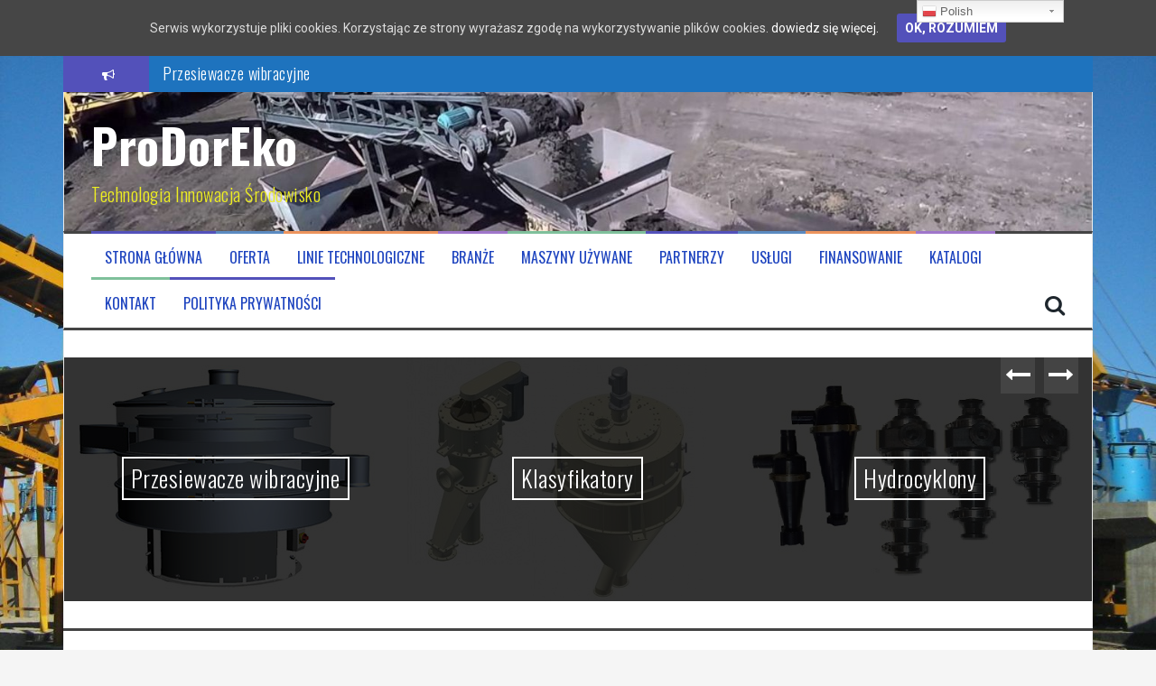

--- FILE ---
content_type: text/html; charset=UTF-8
request_url: http://www.prodoreko.com.pl/oferta/kruszarki-2/rozdrabniacze-bijakowe/rozdrabniacz-bijakowy-22kw/
body_size: 30782
content:
<!DOCTYPE html>
<html lang="pl-PL" prefix="og: http://ogp.me/ns#">
<head>
<meta charset="UTF-8">
<meta name="viewport" content="width=device-width, initial-scale=1">
<link rel="profile" href="http://gmpg.org/xfn/11">
<link rel="pingback" href="http://www.prodoreko.com.pl/xmlrpc.php">

<title>rozdrabniacz bijakowy 22kW - ProDorEko</title>

<!-- Początek The SEO Framework stworzone przez Sybre Waaijer -->
<meta name="robots" content="noydir" />
<link rel="canonical" href="http://www.prodoreko.com.pl/oferta/kruszarki-2/rozdrabniacze-bijakowe/rozdrabniacz-bijakowy-22kw/" />
<script type="application/ld+json">{"@context":"http://schema.org","@type":"BreadcrumbList","itemListElement":[{"@type":"ListItem","position":1,"item":{"@id":"http://www.prodoreko.com.pl/","name":"ProDorEko"}},{"@type":"ListItem","position":2,"item":{"@id":"http://www.prodoreko.com.pl/oferta/","name":"oferta maszyny i linie przemys\u0142owe"}},{"@type":"ListItem","position":3,"item":{"@id":"http://www.prodoreko.com.pl/oferta/kruszarki-2/","name":"kruszarki i m\u0142yny, maszyny rozdrabniaj\u0105ce"}},{"@type":"ListItem","position":4,"item":{"@id":"http://www.prodoreko.com.pl/oferta/kruszarki-2/rozdrabniacze-bijakowe/","name":"rozdrabniacze bijakowe"}},{"@type":"ListItem","position":5,"item":{"name":"rozdrabniacz bijakowy 22kW"}}]}</script>
<!-- Koniec The SEO Framework stworzone przez Sybre Waaijer | 0.00522s -->


<!-- This site is optimized with the Yoast SEO plugin v7.3 - https://yoast.com/wordpress/plugins/seo/ -->
<link rel="canonical" href="http://www.prodoreko.com.pl/oferta/kruszarki-2/rozdrabniacze-bijakowe/rozdrabniacz-bijakowy-22kw/" />
<meta property="og:locale" content="pl_PL" />
<meta property="og:type" content="article" />
<meta property="og:title" content="rozdrabniacz bijakowy 22kW - ProDorEko" />
<meta property="og:description" content="Rozdrabniacz bijakowy o mocy 22kW Rozdrabniacz bijakowy przeznaczony jest do rozdrabniania ziaren zbóż w procesie przygotowania pasz. Maszyna samoczynnie zasysa ziarno, rozdrabnia je i następnie tłoczy w postaci śruty do mieszalnika pasz. Urządzenie jest przystosowane do współpracy z mieszalnikami pasz sypkich produkcji ADRAF. Na wyposażeniu standardowym znajduje się: ssawa, wąż ssący i tłoczący. Każdy rozdrabniacz &hellip;" />
<meta property="og:url" content="http://www.prodoreko.com.pl/oferta/kruszarki-2/rozdrabniacze-bijakowe/rozdrabniacz-bijakowy-22kw/" />
<meta property="og:site_name" content="ProDorEko" />
<meta property="article:publisher" content="https://www.facebook.com/Prodoreko-258220700981855/" />
<meta property="og:image" content="http://www.prodoreko.com.pl/wp-content/uploads/2017/11/adraf_srutownik_transport-slimakowy_zmijka_prodoreko_rozdrabniacz-bijakowy-e1511810005346.png" />
<meta property="og:image" content="http://www.prodoreko.com.pl/wp-content/uploads/2017/11/adraf_prodoreko_rozdrabniacz_bijakowy_22kW-275x300.jpg" />
<meta name="twitter:card" content="summary_large_image" />
<meta name="twitter:description" content="Rozdrabniacz bijakowy o mocy 22kW Rozdrabniacz bijakowy przeznaczony jest do rozdrabniania ziaren zbóż w procesie przygotowania pasz. Maszyna samoczynnie zasysa ziarno, rozdrabnia je i następnie tłoczy w postaci śruty do mieszalnika pasz. Urządzenie jest przystosowane do współpracy z mieszalnikami pasz sypkich produkcji ADRAF. Na wyposażeniu standardowym znajduje się: ssawa, wąż ssący i tłoczący. Każdy rozdrabniacz [&hellip;]" />
<meta name="twitter:title" content="rozdrabniacz bijakowy 22kW - ProDorEko" />
<meta name="twitter:image" content="http://www.prodoreko.com.pl/wp-content/uploads/2017/11/adraf_srutownik_transport-slimakowy_zmijka_prodoreko_rozdrabniacz-bijakowy-e1511810005346.png" />
<script type='application/ld+json'>{"@context":"https:\/\/schema.org","@type":"Organization","url":"http:\/\/www.prodoreko.com.pl\/","sameAs":["https:\/\/www.facebook.com\/Prodoreko-258220700981855\/"],"@id":"http:\/\/www.prodoreko.com.pl\/#organization","name":"ProDorEko","logo":"http:\/\/www.prodoreko.com.pl\/wp-content\/uploads\/2017\/09\/cropped-prodoreko-1.jpg"}</script>
<!-- / Yoast SEO plugin. -->

<link rel='dns-prefetch' href='//maxcdn.bootstrapcdn.com' />
<link rel='dns-prefetch' href='//fonts.googleapis.com' />
<link rel='dns-prefetch' href='//s.w.org' />
<link rel="alternate" type="application/rss+xml" title="ProDorEko &raquo; Kanał z wpisami" href="http://www.prodoreko.com.pl/feed/" />
<link rel="alternate" type="application/rss+xml" title="ProDorEko &raquo; Kanał z komentarzami" href="http://www.prodoreko.com.pl/comments/feed/" />
		<script type="text/javascript">
			window._wpemojiSettings = {"baseUrl":"https:\/\/s.w.org\/images\/core\/emoji\/11\/72x72\/","ext":".png","svgUrl":"https:\/\/s.w.org\/images\/core\/emoji\/11\/svg\/","svgExt":".svg","source":{"concatemoji":"http:\/\/www.prodoreko.com.pl\/wp-includes\/js\/wp-emoji-release.min.js?ver=4.9.26"}};
			!function(e,a,t){var n,r,o,i=a.createElement("canvas"),p=i.getContext&&i.getContext("2d");function s(e,t){var a=String.fromCharCode;p.clearRect(0,0,i.width,i.height),p.fillText(a.apply(this,e),0,0);e=i.toDataURL();return p.clearRect(0,0,i.width,i.height),p.fillText(a.apply(this,t),0,0),e===i.toDataURL()}function c(e){var t=a.createElement("script");t.src=e,t.defer=t.type="text/javascript",a.getElementsByTagName("head")[0].appendChild(t)}for(o=Array("flag","emoji"),t.supports={everything:!0,everythingExceptFlag:!0},r=0;r<o.length;r++)t.supports[o[r]]=function(e){if(!p||!p.fillText)return!1;switch(p.textBaseline="top",p.font="600 32px Arial",e){case"flag":return s([55356,56826,55356,56819],[55356,56826,8203,55356,56819])?!1:!s([55356,57332,56128,56423,56128,56418,56128,56421,56128,56430,56128,56423,56128,56447],[55356,57332,8203,56128,56423,8203,56128,56418,8203,56128,56421,8203,56128,56430,8203,56128,56423,8203,56128,56447]);case"emoji":return!s([55358,56760,9792,65039],[55358,56760,8203,9792,65039])}return!1}(o[r]),t.supports.everything=t.supports.everything&&t.supports[o[r]],"flag"!==o[r]&&(t.supports.everythingExceptFlag=t.supports.everythingExceptFlag&&t.supports[o[r]]);t.supports.everythingExceptFlag=t.supports.everythingExceptFlag&&!t.supports.flag,t.DOMReady=!1,t.readyCallback=function(){t.DOMReady=!0},t.supports.everything||(n=function(){t.readyCallback()},a.addEventListener?(a.addEventListener("DOMContentLoaded",n,!1),e.addEventListener("load",n,!1)):(e.attachEvent("onload",n),a.attachEvent("onreadystatechange",function(){"complete"===a.readyState&&t.readyCallback()})),(n=t.source||{}).concatemoji?c(n.concatemoji):n.wpemoji&&n.twemoji&&(c(n.twemoji),c(n.wpemoji)))}(window,document,window._wpemojiSettings);
		</script>
		<style type="text/css">
img.wp-smiley,
img.emoji {
	display: inline !important;
	border: none !important;
	box-shadow: none !important;
	height: 1em !important;
	width: 1em !important;
	margin: 0 .07em !important;
	vertical-align: -0.1em !important;
	background: none !important;
	padding: 0 !important;
}
</style>
<link rel='stylesheet' id='gtranslate-style-css'  href='http://www.prodoreko.com.pl/wp-content/plugins/gtranslate/gtranslate-style24.css?ver=4.9.26' type='text/css' media='all' />
<link rel='stylesheet' id='acx_smw_widget_style-css'  href='http://www.prodoreko.com.pl/wp-content/plugins/acurax-social-media-widget/css/style.css?v=3.2.7&#038;ver=4.9.26' type='text/css' media='all' />
<link rel='stylesheet' id='contact-form-7-css'  href='http://www.prodoreko.com.pl/wp-content/plugins/contact-form-7/includes/css/styles.css?ver=5.0.1' type='text/css' media='all' />
<link rel='stylesheet' id='cff-css'  href='http://www.prodoreko.com.pl/wp-content/plugins/custom-facebook-feed/css/cff-style.css?ver=2.5.2' type='text/css' media='all' />
<link rel='stylesheet' id='sb-font-awesome-css'  href='https://maxcdn.bootstrapcdn.com/font-awesome/4.7.0/css/font-awesome.min.css?ver=4.9.26' type='text/css' media='all' />
<link rel='stylesheet' id='document-gallery-css'  href='http://www.prodoreko.com.pl/wp-content/plugins/document-gallery/assets/css/style.min.css?ver=4.4.3' type='text/css' media='all' />
<link rel='stylesheet' id='cookie-consent-style-css'  href='http://www.prodoreko.com.pl/wp-content/plugins/uk-cookie-consent/assets/css/style.css?ver=4.9.26' type='text/css' media='all' />
<link rel='stylesheet' id='flymag-bootstrap-css'  href='http://www.prodoreko.com.pl/wp-content/themes/flymag/bootstrap/css/bootstrap.min.css?ver=1' type='text/css' media='all' />
<link rel='stylesheet' id='flymag-body-fonts-css'  href='//fonts.googleapis.com/css?family=Roboto%3A400%2C400italic%2C700%2C700italic&#038;ver=4.9.26' type='text/css' media='all' />
<link rel='stylesheet' id='flymag-headings-fonts-css'  href='//fonts.googleapis.com/css?family=Oswald%3A400%2C300%2C700&#038;ver=4.9.26' type='text/css' media='all' />
<link rel='stylesheet' id='flymag-style-css'  href='http://www.prodoreko.com.pl/wp-content/themes/flymag/style.css?ver=4.9.26' type='text/css' media='all' />
<style id='flymag-style-inline-css' type='text/css'>
.social-navigation li:hover > a::before, a, a:hover, a:focus, a:active { color:#5351ba}
.custom-menu-item-1:hover, .custom-menu-item-1 .sub-menu, .ticker-info, button, .button, input[type="button"], input[type="reset"], input[type="submit"] { background-color:#5351ba}
.custom-menu-item-1 { border-color:#5351ba}
.custom-menu-item-2:hover, .custom-menu-item-2 .sub-menu { background-color:#5b8ac0}
.custom-menu-item-2 { border-color:#5b8ac0}
.custom-menu-item-3:hover, .custom-menu-item-3 .sub-menu { background-color:#ed945d}
.custom-menu-item-3 { border-color:#ed945d}
.custom-menu-item-4:hover, .custom-menu-item-4 .sub-menu { background-color:}
.custom-menu-item-4 { border-color:}
.custom-menu-item-0:hover, .custom-menu-item-0 .sub-menu { background-color:}
.custom-menu-item-0 { border-color:}
.site-branding { background-color:#f2f2f2}
.news-ticker { background-color:#1e73be}
.site-title a, .site-title a:hover { color:#ffffff}
.site-description { color:#eeee22}
.main-navigation { background-color:}
.main-navigation a, .main-navigation li::before { color:#1e44bf}
body { color:#8c76c1}
.widget-area .widget, .widget-area .widget a { color:#9ea0af}
.site-footer, .footer-widget-area { background-color:#1e73be}

</style>
<link rel='stylesheet' id='flymag-font-awesome-css'  href='http://www.prodoreko.com.pl/wp-content/themes/flymag/fonts/font-awesome.min.css?ver=4.9.26' type='text/css' media='all' />
<link rel='stylesheet' id='newsletter-subscription-css'  href='http://www.prodoreko.com.pl/wp-content/plugins/newsletter/subscription/style.css?ver=5.3.6' type='text/css' media='all' />
		<script type="text/javascript">
			ajaxurl = typeof(ajaxurl) !== 'string' ? 'http://www.prodoreko.com.pl/wp-admin/admin-ajax.php' : ajaxurl;
		</script>
		<script type='text/javascript' src='http://www.prodoreko.com.pl/wp-includes/js/jquery/jquery.js?ver=1.12.4'></script>
<script type='text/javascript' src='http://www.prodoreko.com.pl/wp-includes/js/jquery/jquery-migrate.min.js?ver=1.4.1'></script>
<script type='text/javascript' src='http://www.prodoreko.com.pl/wp-content/themes/flymag/js/jquery.fitvids.js?ver=1'></script>
<script type='text/javascript' src='http://www.prodoreko.com.pl/wp-content/themes/flymag/js/jquery.slicknav.min.js?ver=1'></script>
<script type='text/javascript' src='http://www.prodoreko.com.pl/wp-content/themes/flymag/js/jquery.easy-ticker.min.js?ver=1'></script>
<script type='text/javascript' src='http://www.prodoreko.com.pl/wp-content/themes/flymag/js/wow.min.js?ver=1'></script>
<script type='text/javascript' src='http://www.prodoreko.com.pl/wp-content/themes/flymag/js/scripts.js?ver=1'></script>
<script type='text/javascript' src='http://www.prodoreko.com.pl/wp-content/themes/flymag/js/owl.carousel.min.js?ver=1'></script>
<script type='text/javascript'>
/* <![CDATA[ */
var sliderOptions = {"slideshowspeed":"3000"};
/* ]]> */
</script>
<script type='text/javascript' src='http://www.prodoreko.com.pl/wp-content/themes/flymag/js/slider-init.js?ver=1'></script>
<link rel='https://api.w.org/' href='http://www.prodoreko.com.pl/wp-json/' />
<link rel="EditURI" type="application/rsd+xml" title="RSD" href="http://www.prodoreko.com.pl/xmlrpc.php?rsd" />
<link rel="wlwmanifest" type="application/wlwmanifest+xml" href="http://www.prodoreko.com.pl/wp-includes/wlwmanifest.xml" /> 
<link rel="alternate" type="application/json+oembed" href="http://www.prodoreko.com.pl/wp-json/oembed/1.0/embed?url=http%3A%2F%2Fwww.prodoreko.com.pl%2Foferta%2Fkruszarki-2%2Frozdrabniacze-bijakowe%2Frozdrabniacz-bijakowy-22kw%2F" />
<link rel="alternate" type="text/xml+oembed" href="http://www.prodoreko.com.pl/wp-json/oembed/1.0/embed?url=http%3A%2F%2Fwww.prodoreko.com.pl%2Foferta%2Fkruszarki-2%2Frozdrabniacze-bijakowe%2Frozdrabniacz-bijakowy-22kw%2F&#038;format=xml" />



<!-- Starting Styles For Social Media Icon From Acurax International www.acurax.com -->
<style type='text/css'>
#acx_social_widget img 
{
width: 64px; 
}
#acx_social_widget 
{
min-width:0px; 
position: static; 
}
.acx_smw_float_fix a 
{
display:inline-block; 
}
</style>
<!-- Ending Styles For Social Media Icon From Acurax International www.acurax.com -->



<style id="ctcc-css" type="text/css" media="screen">
				#catapult-cookie-bar {
					box-sizing: border-box;
					max-height: 0;
					opacity: 0;
					z-index: 99999;
					overflow: hidden;
					color: #ddd;
					position: fixed;
					left: 0;
					top: 0;
					width: 100%;
					background-color: #464646;
				}
				#catapult-cookie-bar a {
					color: #fff;
				}
				#catapult-cookie-bar .x_close span {
					background-color: ;
				}
				button#catapultCookie {
					background:;
					color: ;
					border: 0; padding: 6px 9px; border-radius: 3px;
				}
				#catapult-cookie-bar h3 {
					color: #ddd;
				}
				.has-cookie-bar #catapult-cookie-bar {
					opacity: 1;
					max-height: 999px;
					min-height: 30px;
				}</style><!-- <meta name="NextGEN" version="2.2.54" /> -->
<!--[if lt IE 9]>
<script src="http://www.prodoreko.com.pl/wp-content/themes/flymag/js/html5shiv.js"></script>
<![endif]-->

			<style type="text/css">
				.site-branding {
					background: url(http://www.prodoreko.com.pl/wp-content/uploads/2017/09/cropped-prodoreko_maszyny_przemyslowe.jpg) no-repeat;
					background-position: center;
					background-size: cover;
				}
			</style>
		<style type="text/css" id="custom-background-css">
body.custom-background { background-image: url("http://www.prodoreko.com.pl/wp-content/uploads/2017/09/prodoreko_przesiewacze_kruszarki_młyny.jpg"); background-position: left top; background-size: cover; background-repeat: no-repeat; background-attachment: fixed; }
</style>
<link rel="icon" href="http://www.prodoreko.com.pl/wp-content/uploads/2017/09/cropped-prodoreko-1-32x32.jpg" sizes="32x32" />
<link rel="icon" href="http://www.prodoreko.com.pl/wp-content/uploads/2017/09/cropped-prodoreko-1-192x192.jpg" sizes="192x192" />
<link rel="apple-touch-icon-precomposed" href="http://www.prodoreko.com.pl/wp-content/uploads/2017/09/cropped-prodoreko-1-180x180.jpg" />
<meta name="msapplication-TileImage" content="http://www.prodoreko.com.pl/wp-content/uploads/2017/09/cropped-prodoreko-1-270x270.jpg" />
</head>

<body class="page-template page-template-page-templates page-template-page_fullwidth page-template-page-templatespage_fullwidth-php page page-id-450 page-child parent-pageid-428 custom-background elementor-default">
<div id="page" class="hfeed site">
	<a class="skip-link screen-reader-text" href="#content">Przeskocz do treści</a>

			
			<div class="latest-news container">
				<div class="ticker-info col-md-1 col-sm-1 col-xs-1">
					<i class="fa fa-bullhorn"></i>
				</div>
				<div class="news-ticker col-md-11 col-sm-11 col-xs-11">
					<div class="ticker-inner">
													<h4 class="ticker-title"><a href="http://www.prodoreko.com.pl/witaj-swiecie/" rel="bookmark">Przesiewacze wibracyjne</a></h4>													<h4 class="ticker-title"><a href="http://www.prodoreko.com.pl/klasyfikatory/" rel="bookmark">Klasyfikatory</a></h4>													<h4 class="ticker-title"><a href="http://www.prodoreko.com.pl/hydrocyklony/" rel="bookmark">Hydrocyklony</a></h4>													<h4 class="ticker-title"><a href="http://www.prodoreko.com.pl/mlyny-i-kruszarki/" rel="bookmark">Młyny i kruszarki</a></h4>													<h4 class="ticker-title"><a href="http://www.prodoreko.com.pl/filtry-samoczyszczace/" rel="bookmark">Filtry samoczyszczące</a></h4>													<h4 class="ticker-title"><a href="http://www.prodoreko.com.pl/wirowki/" rel="bookmark">Wirówki</a></h4>											</div>
				</div>
			</div>

			
	<header id="masthead" class="site-header container clearfix" role="banner">
		<div class="site-branding clearfix">
							<h1 class="site-title"><a href="http://www.prodoreko.com.pl/" rel="home">ProDorEko</a></h1>
				<h2 class="site-description">Technologia    Innowacja    Środowisko</h2>
					</div>
		<nav id="site-navigation" class="main-navigation" role="navigation">
			<div class="menu-menu-container"><ul id="menu-menu" class="menu"><li id="menu-item-77" class="menu-item menu-item-type-custom menu-item-object-custom menu-item-home menu-item-77 custom-menu-item-1"><a href="http://www.prodoreko.com.pl/">Strona główna</a></li>
<li id="menu-item-93" class="menu-item menu-item-type-post_type menu-item-object-page current-page-ancestor current-menu-ancestor current_page_ancestor menu-item-has-children menu-item-93 custom-menu-item-2"><a href="http://www.prodoreko.com.pl/oferta/">Oferta</a>
<ul class="sub-menu">
	<li id="menu-item-204" class="menu-item menu-item-type-post_type menu-item-object-page menu-item-has-children menu-item-204"><a href="http://www.prodoreko.com.pl/oferta/przesiewacze/">przesiewacze, klasyfikatory, wirówki</a>
	<ul class="sub-menu">
		<li id="menu-item-278" class="menu-item menu-item-type-post_type menu-item-object-page menu-item-has-children menu-item-278"><a href="http://www.prodoreko.com.pl/oferta/przesiewacze/przesiewacze/">przesiewacze</a>
		<ul class="sub-menu">
			<li id="menu-item-372" class="menu-item menu-item-type-post_type menu-item-object-page menu-item-has-children menu-item-372"><a href="http://www.prodoreko.com.pl/oferta/przesiewacze/przesiewacze/przesiewacze-amkco/">przesiewacze Amkco</a>
			<ul class="sub-menu">
				<li id="menu-item-510" class="menu-item menu-item-type-post_type menu-item-object-page menu-item-510"><a href="http://www.prodoreko.com.pl/oferta/przesiewacze/przesiewacze/przesiewacze-amkco/przesiewacze-okragle-amkco/">przesiewacze okrągłe Amkco</a></li>
				<li id="menu-item-608" class="menu-item menu-item-type-post_type menu-item-object-page menu-item-608"><a href="http://www.prodoreko.com.pl/oferta/przesiewacze/przesiewacze/przesiewacze-amkco/przesiewacze-wibracyjne-serii-auxiliary/">przesiewacze wibracyjne serii AUXILIARY</a></li>
				<li id="menu-item-613" class="menu-item menu-item-type-post_type menu-item-object-page menu-item-613"><a href="http://www.prodoreko.com.pl/oferta/przesiewacze/przesiewacze/przesiewacze-amkco/przesiewacz-niskoprofilowy-straight-flo/">przesiewacz niskoprofilowy STRAIGHT-FLO</a></li>
				<li id="menu-item-621" class="menu-item menu-item-type-post_type menu-item-object-page menu-item-621"><a href="http://www.prodoreko.com.pl/oferta/przesiewacze/przesiewacze/przesiewacze-amkco/przesiewacz-typu-batch-sifter/">przesiewacz typu BATCH SIFTER</a></li>
				<li id="menu-item-627" class="menu-item menu-item-type-post_type menu-item-object-page menu-item-627"><a href="http://www.prodoreko.com.pl/oferta/przesiewacze/przesiewacze/przesiewacze-amkco/przesiewacze-szczelinowe-typu-q/">przesiewacze szczelinowe typu Q</a></li>
				<li id="menu-item-632" class="menu-item menu-item-type-post_type menu-item-object-page menu-item-632"><a href="http://www.prodoreko.com.pl/oferta/przesiewacze/przesiewacze/przesiewacze-amkco/filtr-bialej-wody/">filtr białej wody</a></li>
			</ul>
</li>
			<li id="menu-item-371" class="menu-item menu-item-type-post_type menu-item-object-page menu-item-has-children menu-item-371"><a href="http://www.prodoreko.com.pl/oferta/przesiewacze/przesiewacze/przesiewacze-vibrowest/">przesiewacze Vibrowest</a>
			<ul class="sub-menu">
				<li id="menu-item-1571" class="menu-item menu-item-type-post_type menu-item-object-page menu-item-1571"><a href="http://www.prodoreko.com.pl/oferta/przesiewacze/przesiewacze/przesiewacze-vibrowest/przesiewacz-typ-mr-vibrowest/">przesiewacz typ MR Vibrowest</a></li>
				<li id="menu-item-1588" class="menu-item menu-item-type-post_type menu-item-object-page menu-item-1588"><a href="http://www.prodoreko.com.pl/oferta/przesiewacze/przesiewacze/przesiewacze-vibrowest/przesiewacz-niskoprofilowy-msc-vibrowest/">przesiewacz niskoprofilowy MSC Vibrowest</a></li>
				<li id="menu-item-1642" class="menu-item menu-item-type-post_type menu-item-object-page menu-item-1642"><a href="http://www.prodoreko.com.pl/oferta/przesiewacze/przesiewacze/przesiewacze-vibrowest/przesiewacz-odsrodkowy-turbowest-vibrowest/">przesiewacz odśrodkowy Turbowest Vibrowest</a></li>
				<li id="menu-item-1654" class="menu-item menu-item-type-post_type menu-item-object-page menu-item-1654"><a href="http://www.prodoreko.com.pl/oferta/przesiewacze/przesiewacze/przesiewacze-vibrowest/przesiewacz-kolyszacy-wolnoobrotowy-van-typu-tumbler-vibrowest/">przesiewacz kołyszący wolnoobrotowy VAN typu Tumbler Vibrowest</a></li>
				<li id="menu-item-1696" class="menu-item menu-item-type-post_type menu-item-object-page menu-item-1696"><a href="http://www.prodoreko.com.pl/oferta/przesiewacze/przesiewacze/przesiewacze-vibrowest/przesiewacz-prostokatny-typu-vr-vibrowest/">przesiewacz prostokątny typu VR Vibrowest</a></li>
				<li id="menu-item-1728" class="menu-item menu-item-type-post_type menu-item-object-page menu-item-1728"><a href="http://www.prodoreko.com.pl/oferta/przesiewacze/przesiewacze/przesiewacze-vibrowest/1698-2/">przesiewacz wibracyjny Weston Vibrowest</a></li>
				<li id="menu-item-1727" class="menu-item menu-item-type-post_type menu-item-object-page menu-item-1727"><a href="http://www.prodoreko.com.pl/oferta/przesiewacze/przesiewacze/przesiewacze-vibrowest/przesiewacz-weston-static-vibrowest/">przesiewacz Weston Static Vibrowest</a></li>
			</ul>
</li>
			<li id="menu-item-382" class="menu-item menu-item-type-post_type menu-item-object-page menu-item-has-children menu-item-382"><a href="http://www.prodoreko.com.pl/oferta/przesiewacze/przesiewacze/przesiewacze-cuccolini/">przesiewacze Cuccolini</a>
			<ul class="sub-menu">
				<li id="menu-item-2474" class="menu-item menu-item-type-post_type menu-item-object-page menu-item-2474"><a href="http://www.prodoreko.com.pl/oferta/przesiewacze/przesiewacze/przesiewacze-cuccolini/przesiewacze-vtu-typu-tumbler-wolnoobrotowe-tzw-plywajace-cuccolini-virto-group/">przesiewacze VTU typu Tumbler (wolnoobrotowe, tzw. pływające) Cuccolini (Virto Group)</a></li>
				<li id="menu-item-2468" class="menu-item menu-item-type-post_type menu-item-object-page menu-item-2468"><a href="http://www.prodoreko.com.pl/oferta/przesiewacze/przesiewacze/przesiewacze-cuccolini/przesiewacze-serii-vpm-cuccolini-virto-group/">przesiewacze serii VPM Cuccolini (Virto Group)</a></li>
				<li id="menu-item-2469" class="menu-item menu-item-type-post_type menu-item-object-page menu-item-2469"><a href="http://www.prodoreko.com.pl/oferta/przesiewacze/przesiewacze/przesiewacze-cuccolini/przesiewacze-serii-vlm-cuccolini-virto-group/">przesiewacze serii VLM Cuccolini (Virto Group)</a></li>
				<li id="menu-item-2466" class="menu-item menu-item-type-post_type menu-item-object-page menu-item-2466"><a href="http://www.prodoreko.com.pl/oferta/przesiewacze/przesiewacze/przesiewacze-cuccolini/przesiewacze-niskoprofilowe-serii-vp2-cuccolini-virto-group/">przesiewacze niskoprofilowe serii VP2 Cuccolini (Virto Group)</a></li>
				<li id="menu-item-2465" class="menu-item menu-item-type-post_type menu-item-object-page menu-item-2465"><a href="http://www.prodoreko.com.pl/oferta/przesiewacze/przesiewacze/przesiewacze-cuccolini/przesiewacze-serii-vpb-cuccolini-virto-group/">przesiewacze serii VPB Cuccolini (Virto Group)</a></li>
				<li id="menu-item-2467" class="menu-item menu-item-type-post_type menu-item-object-page menu-item-2467"><a href="http://www.prodoreko.com.pl/oferta/przesiewacze/przesiewacze/przesiewacze-cuccolini/przesiewacze-serii-vpf-cuccolini-virto-group/">przesiewacze serii VPF Cuccolini (Virto Group)</a></li>
				<li id="menu-item-2464" class="menu-item menu-item-type-post_type menu-item-object-page menu-item-2464"><a href="http://www.prodoreko.com.pl/oferta/przesiewacze/przesiewacze/przesiewacze-cuccolini/przesiewacze-serii-vlb-cuccolini-virto-group/">przesiewacze serii VLB Cuccolini (Virto Group)</a></li>
				<li id="menu-item-2463" class="menu-item menu-item-type-post_type menu-item-object-page menu-item-2463"><a href="http://www.prodoreko.com.pl/oferta/przesiewacze/przesiewacze/przesiewacze-cuccolini/przesiewacze-serii-vsb-i-vsm-cuccolini-virto-group/">przesiewacze serii VSB i VSM Cuccolini (Virto Group)</a></li>
				<li id="menu-item-2412" class="menu-item menu-item-type-post_type menu-item-object-page menu-item-2412"><a href="http://www.prodoreko.com.pl/oferta/przesiewacze/przesiewacze/przesiewacze-cuccolini/przesiewacze-vap-vap2-cuccolini-virto-group/">przesiewacze VAP &#038; VAP2 Cuccolini (Virto Group)</a></li>
				<li id="menu-item-2430" class="menu-item menu-item-type-post_type menu-item-object-page menu-item-2430"><a href="http://www.prodoreko.com.pl/oferta/przesiewacze/przesiewacze/przesiewacze-cuccolini/sack-tip-station-cuccolini-virto-group/">Sack Tip Station Cuccolini (Virto Group)</a></li>
				<li id="menu-item-2422" class="menu-item menu-item-type-post_type menu-item-object-page menu-item-2422"><a href="http://www.prodoreko.com.pl/oferta/przesiewacze/przesiewacze/przesiewacze-cuccolini/mobilne-przesiewacze-do-zawiesin-grs-grm-gre-z-detektorem-metali-cuccolini-virto-group/">mobilne przesiewacze do zawiesin GRS, GRM, GRE z detektorem metali Cuccolini (Virto Group)</a></li>
				<li id="menu-item-2411" class="menu-item menu-item-type-post_type menu-item-object-page menu-item-2411"><a href="http://www.prodoreko.com.pl/oferta/przesiewacze/przesiewacze/przesiewacze-cuccolini/przesiewacze-wibracyjne-hc-1200-1500-cuccolini-virto-group/">przesiewacze wibracyjne HC 1200-1500 Cuccolini (Virto Group)</a></li>
				<li id="menu-item-2410" class="menu-item menu-item-type-post_type menu-item-object-page menu-item-2410"><a href="http://www.prodoreko.com.pl/oferta/przesiewacze/przesiewacze/przesiewacze-cuccolini/przesiewacze-wibracyjne-vlh-1200-1500-cuccolini-virto-group/">przesiewacze wibracyjne VLH 1200-1500 Cuccolini (Virto Group)</a></li>
			</ul>
</li>
			<li id="menu-item-386" class="menu-item menu-item-type-post_type menu-item-object-page menu-item-386"><a href="http://www.prodoreko.com.pl/oferta/przesiewacze/przesiewacze/przesiewacze-screenerx/">przesiewacze ScreenerX</a></li>
			<li id="menu-item-2801" class="menu-item menu-item-type-post_type menu-item-object-page menu-item-has-children menu-item-2801"><a href="http://www.prodoreko.com.pl/oferta/przesiewacze/przesiewacze/przesiewacze-filtra/">przesiewacze Filtra</a>
			<ul class="sub-menu">
				<li id="menu-item-2800" class="menu-item menu-item-type-post_type menu-item-object-page menu-item-has-children menu-item-2800"><a href="http://www.prodoreko.com.pl/oferta/przesiewacze/przesiewacze/przesiewacze-filtra/przesiewacze-i-sita-laboratoryjne-filtra/">przesiewacze i sita laboratoryjne Filtra</a>
				<ul class="sub-menu">
					<li id="menu-item-2814" class="menu-item menu-item-type-post_type menu-item-object-page menu-item-2814"><a href="http://www.prodoreko.com.pl/oferta/przesiewacze/przesiewacze/przesiewacze-filtra/przesiewacze-i-sita-laboratoryjne-filtra/sita-laboratoryjne-filtra/">sita laboratoryjne Filtra</a></li>
					<li id="menu-item-2813" class="menu-item menu-item-type-post_type menu-item-object-page menu-item-2813"><a href="http://www.prodoreko.com.pl/oferta/przesiewacze/przesiewacze/przesiewacze-filtra/przesiewacze-i-sita-laboratoryjne-filtra/wytrzasarka-laboratoryjna-iris-filtra-do-analiz-sitowych/">wytrząsarka laboratoryjna IRIS Filtra do analiz sitowych</a></li>
					<li id="menu-item-2812" class="menu-item menu-item-type-post_type menu-item-object-page menu-item-2812"><a href="http://www.prodoreko.com.pl/oferta/przesiewacze/przesiewacze/przesiewacze-filtra/przesiewacze-i-sita-laboratoryjne-filtra/wytrzasarka-do-analiz-sitowych-z-dysza-powietrzna-eolo-filtra/">wytrząsarka do analiz sitowych z dyszą powietrzną EOLO Filtra</a></li>
				</ul>
</li>
				<li id="menu-item-2824" class="menu-item menu-item-type-post_type menu-item-object-page menu-item-has-children menu-item-2824"><a href="http://www.prodoreko.com.pl/oferta/przesiewacze/przesiewacze/przesiewacze-filtra/przesiewacze-przemyslowe-filtra/">przesiewacze przemysłowe Filtra</a>
				<ul class="sub-menu">
					<li id="menu-item-2857" class="menu-item menu-item-type-post_type menu-item-object-page menu-item-2857"><a href="http://www.prodoreko.com.pl/oferta/przesiewacze/przesiewacze/przesiewacze-filtra/przesiewacze-przemyslowe-filtra/przesiewacze-wibracyjne-zeus-filtra/">przesiewacze wibracyjne ZEUS Filtra</a></li>
					<li id="menu-item-2856" class="menu-item menu-item-type-post_type menu-item-object-page menu-item-2856"><a href="http://www.prodoreko.com.pl/oferta/przesiewacze/przesiewacze/przesiewacze-filtra/przesiewacze-przemyslowe-filtra/przesiewacze-vulcano-filtra/">przesiewacze Vulcano Filtra</a></li>
					<li id="menu-item-2855" class="menu-item menu-item-type-post_type menu-item-object-page menu-item-2855"><a href="http://www.prodoreko.com.pl/oferta/przesiewacze/przesiewacze/przesiewacze-filtra/przesiewacze-przemyslowe-filtra/przesiewacz-centralny-helios-i-niskoprofilowy-bp-filtra/">przesiewacz centralny Helios i niskoprofilowy BP Filtra</a></li>
					<li id="menu-item-2854" class="menu-item menu-item-type-post_type menu-item-object-page menu-item-2854"><a href="http://www.prodoreko.com.pl/oferta/przesiewacze/przesiewacze/przesiewacze-filtra/przesiewacze-przemyslowe-filtra/przesiewacz-mobilny-centauro-filtra/">przesiewacz mobilny Centauro Filtra</a></li>
					<li id="menu-item-2853" class="menu-item menu-item-type-post_type menu-item-object-page menu-item-2853"><a href="http://www.prodoreko.com.pl/oferta/przesiewacze/przesiewacze/przesiewacze-filtra/przesiewacze-przemyslowe-filtra/przesiewacze-wirowkowe-minerva-filtra/">przesiewacze wirówkowe Minerva Filtra</a></li>
					<li id="menu-item-2852" class="menu-item menu-item-type-post_type menu-item-object-page menu-item-2852"><a href="http://www.prodoreko.com.pl/oferta/przesiewacze/przesiewacze/przesiewacze-filtra/przesiewacze-przemyslowe-filtra/sack-tip-station-apolo-filtra/">sack tip station Apolo Filtra</a></li>
				</ul>
</li>
			</ul>
</li>
			<li id="menu-item-381" class="menu-item menu-item-type-post_type menu-item-object-page menu-item-has-children menu-item-381"><a href="http://www.prodoreko.com.pl/oferta/przesiewacze/przesiewacze/przesiewacze-mcleca/">przesiewacze McLeca</a>
			<ul class="sub-menu">
				<li id="menu-item-1873" class="menu-item menu-item-type-post_type menu-item-object-page menu-item-1873"><a href="http://www.prodoreko.com.pl/oferta/przesiewacze/przesiewacze/przesiewacze-mcleca/przesiewacze-okragle-mcleca/">przesiewacze okrągłe MCLeca</a></li>
				<li id="menu-item-1876" class="menu-item menu-item-type-post_type menu-item-object-page menu-item-1876"><a href="http://www.prodoreko.com.pl/oferta/przesiewacze/przesiewacze/przesiewacze-mcleca/przesiewacze-niskoprofilowe-mcleca/">przesiewacze niskoprofilowe MCLeca</a></li>
				<li id="menu-item-1879" class="menu-item menu-item-type-post_type menu-item-object-page menu-item-1879"><a href="http://www.prodoreko.com.pl/oferta/przesiewacze/przesiewacze/przesiewacze-mcleca/wytrzasarki-przesiewacze-laboratoryjne-do-analiz-sitowych-mcleca/">wytrząsarki (przesiewacze) laboratoryjne do analiz sitowych MCLeca</a></li>
			</ul>
</li>
			<li id="menu-item-380" class="menu-item menu-item-type-post_type menu-item-object-page menu-item-has-children menu-item-380"><a href="http://www.prodoreko.com.pl/oferta/przesiewacze/przesiewacze/przesiewacze-smico-heavy-duty/">przesiewacze Smico (heavy duty)</a>
			<ul class="sub-menu">
				<li id="menu-item-2382" class="menu-item menu-item-type-post_type menu-item-object-page menu-item-has-children menu-item-2382"><a href="http://www.prodoreko.com.pl/oferta/przesiewacze/przesiewacze/przesiewacze-smico-heavy-duty/przesiewacze-symons-smico/">przesiewacze SYMONS Smico</a>
				<ul class="sub-menu">
					<li id="menu-item-2381" class="menu-item menu-item-type-post_type menu-item-object-page menu-item-2381"><a href="http://www.prodoreko.com.pl/oferta/przesiewacze/przesiewacze/przesiewacze-smico-heavy-duty/przesiewacze-symons-smico/przesiewacz-symons-k-bar-grizzly-smico/">przesiewacz Symons K-Bar Grizzly Smico</a></li>
					<li id="menu-item-2380" class="menu-item menu-item-type-post_type menu-item-object-page menu-item-2380"><a href="http://www.prodoreko.com.pl/oferta/przesiewacze/przesiewacze/przesiewacze-smico-heavy-duty/przesiewacze-symons-smico/przesiewacz-wibracyjny-symons-k-rod-vibrating-grizzly-smico/">przesiewacz wibracyjny Symons K-Rod Vibrating Grizzly Smico</a></li>
					<li id="menu-item-2379" class="menu-item menu-item-type-post_type menu-item-object-page menu-item-2379"><a href="http://www.prodoreko.com.pl/oferta/przesiewacze/przesiewacze/przesiewacze-smico-heavy-duty/przesiewacze-symons-smico/przesiewacz-symons-typu-f-smico/">przesiewacz Symons typu F Smico</a></li>
					<li id="menu-item-2378" class="menu-item menu-item-type-post_type menu-item-object-page menu-item-2378"><a href="http://www.prodoreko.com.pl/oferta/przesiewacze/przesiewacze/przesiewacze-smico-heavy-duty/przesiewacze-symons-smico/przesiewacz-symons-typu-v-smico/">przesiewacz Symons typu V Smico</a></li>
				</ul>
</li>
				<li id="menu-item-2331" class="menu-item menu-item-type-post_type menu-item-object-page menu-item-2331"><a href="http://www.prodoreko.com.pl/oferta/przesiewacze/przesiewacze/przesiewacze-smico-heavy-duty/przesiewacze-trzywalowe-horyzontalne-smico/">przesiewacze trzywałowe horyzontalne SMICO</a></li>
				<li id="menu-item-2330" class="menu-item menu-item-type-post_type menu-item-object-page menu-item-2330"><a href="http://www.prodoreko.com.pl/oferta/przesiewacze/przesiewacze/przesiewacze-smico-heavy-duty/przesiewacz-do-kruszyw-xd2-smico/">przesiewacz do kruszyw XD2 SMICO</a></li>
				<li id="menu-item-2329" class="menu-item menu-item-type-post_type menu-item-object-page menu-item-2329"><a href="http://www.prodoreko.com.pl/oferta/przesiewacze/przesiewacze/przesiewacze-smico-heavy-duty/przesiewacz-przemyslowy-zamkniety-dh1-smico/">przesiewacz przemysłowy zamknięty DH1 SMICO</a></li>
				<li id="menu-item-2328" class="menu-item menu-item-type-post_type menu-item-object-page menu-item-2328"><a href="http://www.prodoreko.com.pl/oferta/przesiewacze/przesiewacze/przesiewacze-smico-heavy-duty/przesiewacz-skal-dh2-smico/">przesiewacz skał DH2 Smico</a></li>
				<li id="menu-item-2337" class="menu-item menu-item-type-post_type menu-item-object-page menu-item-2337"><a href="http://www.prodoreko.com.pl/oferta/przesiewacze/przesiewacze/przesiewacze-smico-heavy-duty/przesiewacz-piasku-hc-smico/">przesiewacz piasku HC SMICO</a></li>
				<li id="menu-item-2336" class="menu-item menu-item-type-post_type menu-item-object-page menu-item-2336"><a href="http://www.prodoreko.com.pl/oferta/przesiewacze/przesiewacze/przesiewacze-smico-heavy-duty/przesiewacz-liniowy-smico/">przesiewacz liniowy Smico</a></li>
				<li id="menu-item-2347" class="menu-item menu-item-type-post_type menu-item-object-page menu-item-2347"><a href="http://www.prodoreko.com.pl/oferta/przesiewacze/przesiewacze/przesiewacze-smico-heavy-duty/przesiewacz-liniowy-smico/">przesiewacz liniowy Smico</a></li>
				<li id="menu-item-2345" class="menu-item menu-item-type-post_type menu-item-object-page menu-item-2345"><a href="http://www.prodoreko.com.pl/oferta/przesiewacze/przesiewacze/przesiewacze-smico-heavy-duty/przesiewacz-przeplywowy-liniowy-smico/">przesiewacz przepływowy liniowy SMICO</a></li>
				<li id="menu-item-2346" class="menu-item menu-item-type-post_type menu-item-object-page menu-item-2346"><a href="http://www.prodoreko.com.pl/oferta/przesiewacze/przesiewacze/przesiewacze-smico-heavy-duty/przesiewacz-poziomy-horyzontalny-niskoprofilowy-smico/">przesiewacz poziomy (horyzontalny) niskoprofilowy Smico</a></li>
				<li id="menu-item-2344" class="menu-item menu-item-type-post_type menu-item-object-page menu-item-2344"><a href="http://www.prodoreko.com.pl/oferta/przesiewacze/przesiewacze/przesiewacze-smico-heavy-duty/przesiewacz-topsoil-smico/">przesiewacz Topsoil SMICO</a></li>
				<li id="menu-item-2356" class="menu-item menu-item-type-post_type menu-item-object-page menu-item-2356"><a href="http://www.prodoreko.com.pl/oferta/przesiewacze/przesiewacze/przesiewacze-smico-heavy-duty/przesiewacze-wibracyjne-vibroset-smico/">przesiewacze wibracyjne Vibroset Smico</a></li>
				<li id="menu-item-2354" class="menu-item menu-item-type-post_type menu-item-object-page menu-item-2354"><a href="http://www.prodoreko.com.pl/oferta/przesiewacze/przesiewacze/przesiewacze-smico-heavy-duty/przesiewacze-laboratoryjne-frakcjonator-i-screenette-smico/">przesiewacze laboratoryjne frakcjonator i Screenette SMICO</a></li>
				<li id="menu-item-2355" class="menu-item menu-item-type-post_type menu-item-object-page menu-item-2355"><a href="http://www.prodoreko.com.pl/oferta/przesiewacze/przesiewacze/przesiewacze-smico-heavy-duty/przesiewacz-bebnowy-obrotowy-smico/">przesiewacz bębnowy obrotowy SMICO</a></li>
				<li id="menu-item-2361" class="menu-item menu-item-type-post_type menu-item-object-page menu-item-2361"><a href="http://www.prodoreko.com.pl/oferta/przesiewacze/przesiewacze/przesiewacze-smico-heavy-duty/przesiewacz-lupkowy-shale-shaker-smico/">przesiewacz łupkowy Shale Shaker SMICO</a></li>
				<li id="menu-item-2362" class="menu-item menu-item-type-post_type menu-item-object-page menu-item-2362"><a href="http://www.prodoreko.com.pl/oferta/przesiewacze/przesiewacze/przesiewacze-smico-heavy-duty/ruszt-wibracyjny-vibroset-smico/">ruszt wibracyjny Vibroset Smico</a></li>
			</ul>
</li>
			<li id="menu-item-1810" class="menu-item menu-item-type-post_type menu-item-object-page menu-item-1810"><a href="http://www.prodoreko.com.pl/oferta/przesiewacze/przesiewacze/lyzki-przesiewajace-mb-crusher/">łyżki przesiewające MB Crusher</a></li>
			<li id="menu-item-1524" class="menu-item menu-item-type-post_type menu-item-object-page menu-item-1524"><a href="http://www.prodoreko.com.pl/oferta/przesiewacze/przesiewacze/ruszty-przesiewacze-rolkowe-abon-flsmidth/">ruszty (przesiewacze) rolkowe ABON FLSmidth</a></li>
			<li id="menu-item-1905" class="menu-item menu-item-type-post_type menu-item-object-page menu-item-1905"><a href="http://www.prodoreko.com.pl/oferta/przesiewacze/przesiewacze/przesiewacze-prostokatne-separatory-kaskadowe-klasyfikatory-grawitacyjne-merz-aufbereitungstechnik/">przesiewacze prostokątne, separatory kaskadowe, klasyfikatory grawitacyjne Merz Aufbereitungstechnik</a></li>
			<li id="menu-item-1988" class="menu-item menu-item-type-post_type menu-item-object-page menu-item-1988"><a href="http://www.prodoreko.com.pl/oferta/przesiewacze/przesiewacze/bebnowy-przesiewacz-obrotowy-munson/">bębnowy przesiewacz obrotowy MUNSON®Machinery</a></li>
			<li id="menu-item-3874" class="menu-item menu-item-type-post_type menu-item-object-page menu-item-3874"><a href="http://www.prodoreko.com.pl/oferta/przesiewacze/przesiewacze/sorter-uniwersalny-do-zboz-gama-pardubice/">sorter uniwersalny do zbóż Gama Pardubice</a></li>
		</ul>
</li>
		<li id="menu-item-285" class="menu-item menu-item-type-post_type menu-item-object-page menu-item-has-children menu-item-285"><a href="http://www.prodoreko.com.pl/oferta/przesiewacze/klasyfikatory/">klasyfikatory</a>
		<ul class="sub-menu">
			<li id="menu-item-1183" class="menu-item menu-item-type-post_type menu-item-object-page menu-item-has-children menu-item-1183"><a href="http://www.prodoreko.com.pl/oferta/przesiewacze/klasyfikatory/klasyfikatory-ecutec/">klasyfikatory Ecutec</a>
			<ul class="sub-menu">
				<li id="menu-item-1179" class="menu-item menu-item-type-post_type menu-item-object-page menu-item-1179"><a href="http://www.prodoreko.com.pl/oferta/przesiewacze/klasyfikatory/klasyfikatory-ecutec/klasyfikatory-scirocco-ecutec/">klasyfikatory Scirocco Ecutec</a></li>
				<li id="menu-item-1180" class="menu-item menu-item-type-post_type menu-item-object-page menu-item-1180"><a href="http://www.prodoreko.com.pl/oferta/przesiewacze/klasyfikatory/klasyfikatory-ecutec/klasyfikator-mistral-ecutec/">klasyfikator Mistral Ecutec</a></li>
				<li id="menu-item-1182" class="menu-item menu-item-type-post_type menu-item-object-page menu-item-1182"><a href="http://www.prodoreko.com.pl/oferta/przesiewacze/klasyfikatory/klasyfikatory-ecutec/klasyfikator-monsoon-ecutec/">klasyfikator Monsoon Ecutec</a></li>
				<li id="menu-item-1181" class="menu-item menu-item-type-post_type menu-item-object-page menu-item-1181"><a href="http://www.prodoreko.com.pl/oferta/przesiewacze/klasyfikatory/klasyfikatory-ecutec/1171-2/">klasyfikator Bora Ecutec</a></li>
			</ul>
</li>
		</ul>
</li>
		<li id="menu-item-284" class="menu-item menu-item-type-post_type menu-item-object-page menu-item-has-children menu-item-284"><a href="http://www.prodoreko.com.pl/oferta/przesiewacze/wirowki/">wirówki</a>
		<ul class="sub-menu">
			<li id="menu-item-2171" class="menu-item menu-item-type-post_type menu-item-object-page menu-item-has-children menu-item-2171"><a href="http://www.prodoreko.com.pl/oferta/przesiewacze/wirowki/wirowki-klaryfikatory-reda-spa/">wirówki / klaryfikatory Reda SpA</a>
			<ul class="sub-menu">
				<li id="menu-item-2170" class="menu-item menu-item-type-post_type menu-item-object-page menu-item-2170"><a href="http://www.prodoreko.com.pl/oferta/przesiewacze/wirowki/wirowki-klaryfikatory-reda-spa/klaryfikatory-wirowkowe-reda/">klaryfikatory wirówkowe Reda</a></li>
				<li id="menu-item-2169" class="menu-item menu-item-type-post_type menu-item-object-page menu-item-2169"><a href="http://www.prodoreko.com.pl/oferta/przesiewacze/wirowki/wirowki-klaryfikatory-reda-spa/wirowki-re-t-reda/">wirówki RE-T Reda</a></li>
				<li id="menu-item-2168" class="menu-item menu-item-type-post_type menu-item-object-page menu-item-2168"><a href="http://www.prodoreko.com.pl/oferta/przesiewacze/wirowki/wirowki-klaryfikatory-reda-spa/wirowki-re-p-reda/">wirówki RE-P Reda</a></li>
				<li id="menu-item-2167" class="menu-item menu-item-type-post_type menu-item-object-page menu-item-2167"><a href="http://www.prodoreko.com.pl/oferta/przesiewacze/wirowki/wirowki-klaryfikatory-reda-spa/wirowki-re-b-reda/">wirówki RE-B Reda</a></li>
				<li id="menu-item-2166" class="menu-item menu-item-type-post_type menu-item-object-page menu-item-2166"><a href="http://www.prodoreko.com.pl/oferta/przesiewacze/wirowki/wirowki-klaryfikatory-reda-spa/standaryzatory-tluszczu-rtm-reda/">standaryzatory tłuszczu RTM Reda</a></li>
			</ul>
</li>
			<li id="menu-item-2078" class="menu-item menu-item-type-post_type menu-item-object-page menu-item-has-children menu-item-2078"><a href="http://www.prodoreko.com.pl/oferta/przesiewacze/wirowki/filtry-wirowkowe-reda-spa/">filtry wirówkowe Reda SpA</a>
			<ul class="sub-menu">
				<li id="menu-item-2091" class="menu-item menu-item-type-post_type menu-item-object-page menu-item-2091"><a href="http://www.prodoreko.com.pl/oferta/przesiewacze/wirowki/filtry-wirowkowe-reda-spa/filtry-odwroconej-osmozy-reda/">filtry odwróconej osmozy Reda</a></li>
				<li id="menu-item-2088" class="menu-item menu-item-type-post_type menu-item-object-page menu-item-2088"><a href="http://www.prodoreko.com.pl/oferta/przesiewacze/wirowki/filtry-wirowkowe-reda-spa/mikrofiltry-reda/">mikrofiltry Reda</a></li>
				<li id="menu-item-2089" class="menu-item menu-item-type-post_type menu-item-object-page menu-item-2089"><a href="http://www.prodoreko.com.pl/oferta/przesiewacze/wirowki/filtry-wirowkowe-reda-spa/ultrafiltry-reda/">ultrafiltry Reda</a></li>
				<li id="menu-item-2090" class="menu-item menu-item-type-post_type menu-item-object-page menu-item-2090"><a href="http://www.prodoreko.com.pl/oferta/przesiewacze/wirowki/filtry-wirowkowe-reda-spa/nanofiltry-reda/">nanofiltry Reda</a></li>
			</ul>
</li>
		</ul>
</li>
	</ul>
</li>
	<li id="menu-item-219" class="menu-item menu-item-type-post_type menu-item-object-page current-page-ancestor current-menu-ancestor current_page_ancestor menu-item-has-children menu-item-219"><a href="http://www.prodoreko.com.pl/oferta/kruszarki-2/">kruszarki i młyny</a>
	<ul class="sub-menu">
		<li id="menu-item-292" class="menu-item menu-item-type-post_type menu-item-object-page menu-item-has-children menu-item-292"><a href="http://www.prodoreko.com.pl/oferta/kruszarki-2/kruszarki/">kruszarki</a>
		<ul class="sub-menu">
			<li id="menu-item-2193" class="menu-item menu-item-type-post_type menu-item-object-page menu-item-has-children menu-item-2193"><a href="http://www.prodoreko.com.pl/oferta/kruszarki-2/kruszarki/kruszarki-shuttebuffalo/">kruszarki SchutteBuffalo</a>
			<ul class="sub-menu">
				<li id="menu-item-2190" class="menu-item menu-item-type-post_type menu-item-object-page menu-item-2190"><a href="http://www.prodoreko.com.pl/oferta/kruszarki-2/kruszarki/kruszarki-shuttebuffalo/kruszarki-mlotkowe-sc-schuttebuffalo/">kruszarki młotkowe SC SchutteBuffalo</a></li>
				<li id="menu-item-2191" class="menu-item menu-item-type-post_type menu-item-object-page menu-item-2191"><a href="http://www.prodoreko.com.pl/oferta/kruszarki-2/kruszarki/kruszarki-shuttebuffalo/kruszarka-przemyslowa-udarowa-rc-schuttebuffalo/">kruszarka przemysłowa udarowa RC SchutteBuffalo</a></li>
				<li id="menu-item-2192" class="menu-item menu-item-type-post_type menu-item-object-page menu-item-2192"><a href="http://www.prodoreko.com.pl/oferta/kruszarki-2/kruszarki/kruszarki-shuttebuffalo/kruszarka-lump-breaker-bd-shuttebuffalo/">kruszarka Lump Breaker BD SchutteBuffalo</a></li>
			</ul>
</li>
			<li id="menu-item-2517" class="menu-item menu-item-type-post_type menu-item-object-page menu-item-has-children menu-item-2517"><a href="http://www.prodoreko.com.pl/oferta/kruszarki-2/kruszarki/kruszarki-strommashina/">kruszarki młotkowe Strommashina</a>
			<ul class="sub-menu">
				<li id="menu-item-2532" class="menu-item menu-item-type-post_type menu-item-object-page menu-item-2532"><a href="http://www.prodoreko.com.pl/oferta/kruszarki-2/kruszarki/kruszarki-strommashina/kruszarka-mlotkowa-1955-strommashina/">kruszarka młotkowa 1955 Strommashina</a></li>
				<li id="menu-item-2531" class="menu-item menu-item-type-post_type menu-item-object-page menu-item-2531"><a href="http://www.prodoreko.com.pl/oferta/kruszarki-2/kruszarki/kruszarki-strommashina/kruszarka-mlotkowa-2004-strommashina/">kruszarka młotkowa 2004 Strommashina</a></li>
				<li id="menu-item-2530" class="menu-item menu-item-type-post_type menu-item-object-page menu-item-2530"><a href="http://www.prodoreko.com.pl/oferta/kruszarki-2/kruszarki/kruszarki-strommashina/kruszarka-mlotkowa-cmd147a-strommashina/">kruszarka młotkowa CMD147A Strommashina</a></li>
				<li id="menu-item-2533" class="menu-item menu-item-type-post_type menu-item-object-page menu-item-2533"><a href="http://www.prodoreko.com.pl/oferta/kruszarki-2/kruszarki/kruszarki-strommashina/kruszarka-cm962a-strommashina/">kruszarka CM962A Strommashina</a></li>
				<li id="menu-item-2529" class="menu-item menu-item-type-post_type menu-item-object-page menu-item-2529"><a href="http://www.prodoreko.com.pl/oferta/kruszarki-2/kruszarki/kruszarki-strommashina/kruszarka-spiekow-1403-strommashina/">kruszarka spieków 1403 Strommashina</a></li>
			</ul>
</li>
			<li id="menu-item-1824" class="menu-item menu-item-type-post_type menu-item-object-page menu-item-1824"><a href="http://www.prodoreko.com.pl/oferta/kruszarki-2/kruszarki/kruszarki-szczekowe-mbmm/">kruszarki szczękowe MBMM</a></li>
			<li id="menu-item-1892" class="menu-item menu-item-type-post_type menu-item-object-page menu-item-1892"><a href="http://www.prodoreko.com.pl/oferta/kruszarki-2/kruszarki/kruszarki-merz-aufbereitungstechnik/">kruszarki Merz Aufbereitungstechnik</a></li>
			<li id="menu-item-1797" class="menu-item menu-item-type-post_type menu-item-object-page menu-item-1797"><a href="http://www.prodoreko.com.pl/oferta/kruszarki-2/kruszarki/lyzki-czerpaki-kruszace-mb-crusher/">łyżki (czerpaki) kruszące MB Crusher</a></li>
		</ul>
</li>
		<li id="menu-item-291" class="menu-item menu-item-type-post_type menu-item-object-page menu-item-has-children menu-item-291"><a href="http://www.prodoreko.com.pl/oferta/kruszarki-2/mlyny/">młyny</a>
		<ul class="sub-menu">
			<li id="menu-item-635" class="menu-item menu-item-type-post_type menu-item-object-page menu-item-has-children menu-item-635"><a href="http://www.prodoreko.com.pl/oferta/kruszarki-2/mlyny/mlyny-atritor/">młyny atritor</a>
			<ul class="sub-menu">
				<li id="menu-item-643" class="menu-item menu-item-type-post_type menu-item-object-page menu-item-643"><a href="http://www.prodoreko.com.pl/oferta/kruszarki-2/mlyny/mlyny-atritor/mlyn-atritor-cell-mill/">młyn Atritor Cell Mill</a></li>
				<li id="menu-item-652" class="menu-item menu-item-type-post_type menu-item-object-page menu-item-652"><a href="http://www.prodoreko.com.pl/oferta/kruszarki-2/mlyny/mlyny-atritor/mlyn-atritor-dcm/">młyn Atritor DCM</a></li>
				<li id="menu-item-657" class="menu-item menu-item-type-post_type menu-item-object-page menu-item-657"><a href="http://www.prodoreko.com.pl/oferta/kruszarki-2/mlyny/mlyny-atritor/mlyn-atritor-extended-classifier-mill/">młyn Atritor Extended Classifier Mill</a></li>
				<li id="menu-item-664" class="menu-item menu-item-type-post_type menu-item-object-page menu-item-664"><a href="http://www.prodoreko.com.pl/oferta/kruszarki-2/mlyny/mlyny-atritor/mlyn-strumieniowy-atritor-mikronizer/">młyn strumieniowy Atritor Mikronizer</a></li>
				<li id="menu-item-668" class="menu-item menu-item-type-post_type menu-item-object-page menu-item-668"><a href="http://www.prodoreko.com.pl/oferta/kruszarki-2/mlyny/mlyny-atritor/mlyn-palcowy-atritor-pulverizer/">młyn palcowy Atritor Pulverizer</a></li>
			</ul>
</li>
			<li id="menu-item-4047" class="menu-item menu-item-type-post_type menu-item-object-page menu-item-has-children menu-item-4047"><a href="http://www.prodoreko.com.pl/oferta/kruszarki-2/mlyny/mlyny-scierajace-attritor-union-process/">młyny  ścierające Attritor Union Process</a>
			<ul class="sub-menu">
				<li id="menu-item-4050" class="menu-item menu-item-type-post_type menu-item-object-page menu-item-has-children menu-item-4050"><a href="http://www.prodoreko.com.pl/oferta/kruszarki-2/mlyny/mlyny-scierajace-attritor-union-process/mlyny-scierajace-attritor-mielenia-na-sucho-union-process/">młyny ścierające Attritor mielenia na sucho Union Process</a>
				<ul class="sub-menu">
					<li id="menu-item-4056" class="menu-item menu-item-type-post_type menu-item-object-page menu-item-4056"><a href="http://www.prodoreko.com.pl/oferta/kruszarki-2/mlyny/mlyny-scierajace-attritor-union-process/mlyny-scierajace-attritor-mielenia-na-sucho-union-process/mlyny-laboratoryjne-scierajace-attritor-mielenia-na-sucho-union-process/">młyny laboratoryjne ścierające Attritor mielenia na sucho Union Process</a></li>
					<li id="menu-item-4066" class="menu-item menu-item-type-post_type menu-item-object-page menu-item-4066"><a href="http://www.prodoreko.com.pl/oferta/kruszarki-2/mlyny/mlyny-scierajace-attritor-union-process/mlyny-scierajace-attritor-mielenia-na-sucho-union-process/mlyny-przemyslowe-scierajace-attritor-mielenia-na-sucho-union-process/">młyny przemysłowe ścierające Attritor mielenia na sucho Union Process</a></li>
				</ul>
</li>
				<li id="menu-item-4072" class="menu-item menu-item-type-post_type menu-item-object-page menu-item-has-children menu-item-4072"><a href="http://www.prodoreko.com.pl/oferta/kruszarki-2/mlyny/mlyny-scierajace-attritor-union-process/mlyny-scierajace-attritor-mielenia-na-mokro-union-process/">młyny ścierające Attritor mielenia na mokro Union Process</a>
				<ul class="sub-menu">
					<li id="menu-item-4081" class="menu-item menu-item-type-post_type menu-item-object-page menu-item-4081"><a href="http://www.prodoreko.com.pl/oferta/kruszarki-2/mlyny/mlyny-scierajace-attritor-union-process/mlyny-scierajace-attritor-mielenia-na-mokro-union-process/mlyny-laboratoryjne-scierajace-attritor-mielenia-na-mokro-union-process/">młyny laboratoryjne ścierające Attritor mielenia na mokro Union Process</a></li>
					<li id="menu-item-4091" class="menu-item menu-item-type-post_type menu-item-object-page menu-item-4091"><a href="http://www.prodoreko.com.pl/oferta/kruszarki-2/mlyny/mlyny-scierajace-attritor-union-process/mlyny-scierajace-attritor-mielenia-na-mokro-union-process/mlyny-przemyslowe-scierajace-attritor-mielenia-na-mokro-union-process/">młyny przemysłowe ścierające Attritor mielenia na mokro Union Process</a></li>
				</ul>
</li>
				<li id="menu-item-4108" class="menu-item menu-item-type-post_type menu-item-object-page menu-item-has-children menu-item-4108"><a href="http://www.prodoreko.com.pl/oferta/kruszarki-2/mlyny/mlyny-scierajace-attritor-union-process/mlyny-bead-mills-union-process/">młyny Bead Mills Union Process</a>
				<ul class="sub-menu">
					<li id="menu-item-4107" class="menu-item menu-item-type-post_type menu-item-object-page menu-item-4107"><a href="http://www.prodoreko.com.pl/oferta/kruszarki-2/mlyny/mlyny-scierajace-attritor-union-process/mlyny-bead-mills-union-process/mlyn-bead-mill-model-dmqx-union-process/">młyn Bead Mill model DMQX® Union Process</a></li>
					<li id="menu-item-4106" class="menu-item menu-item-type-post_type menu-item-object-page menu-item-4106"><a href="http://www.prodoreko.com.pl/oferta/kruszarki-2/mlyny/mlyny-scierajace-attritor-union-process/mlyny-bead-mills-union-process/mlyn-hybrydowy-attritor-serii-sdm-bead-mills-union-process/">młyn hybrydowy Attritor serii SDM Bead Mills Union Process</a></li>
				</ul>
</li>
				<li id="menu-item-4122" class="menu-item menu-item-type-post_type menu-item-object-page menu-item-4122"><a href="http://www.prodoreko.com.pl/oferta/kruszarki-2/mlyny/mlyny-scierajace-attritor-union-process/pionowy-mlyn-kulowy-do-wapienia-cl-attritor-union-process/">pionowy młyn kulowy do wapienia CL Attritor Union Process</a></li>
				<li id="menu-item-4121" class="menu-item menu-item-type-post_type menu-item-object-page menu-item-4121"><a href="http://www.prodoreko.com.pl/oferta/kruszarki-2/mlyny/mlyny-scierajace-attritor-union-process/mieszany-pionowy-mlyn-kulowy-lime-slaker-cls-attritor-union-process/">mieszany pionowy młyn kulowy Lime Slaker CLS Attritor Union Process</a></li>
				<li id="menu-item-4132" class="menu-item menu-item-type-post_type menu-item-object-page menu-item-4132"><a href="http://www.prodoreko.com.pl/oferta/kruszarki-2/mlyny/mlyny-scierajace-attritor-union-process/mlyn-do-czekolady-attritor-union-process/">młyn do czekolady Attritor Union Process</a></li>
				<li id="menu-item-4131" class="menu-item menu-item-type-post_type menu-item-object-page menu-item-4131"><a href="http://www.prodoreko.com.pl/oferta/kruszarki-2/mlyny/mlyny-scierajace-attritor-union-process/mielenie-kriogeniczne-union-process/">mielenie kriogeniczne Union Process</a></li>
			</ul>
</li>
			<li id="menu-item-1144" class="menu-item menu-item-type-post_type menu-item-object-page menu-item-has-children menu-item-1144"><a href="http://www.prodoreko.com.pl/oferta/kruszarki-2/mlyny/mlyny-ecutec/">młyny Ecutec</a>
			<ul class="sub-menu">
				<li id="menu-item-1156" class="menu-item menu-item-type-post_type menu-item-object-page menu-item-1156"><a href="http://www.prodoreko.com.pl/oferta/kruszarki-2/mlyny/mlyny-ecutec/mlyn-kulowy-taurus-ecutec/">młyn kulowy Taurus Ecutec</a></li>
				<li id="menu-item-1155" class="menu-item menu-item-type-post_type menu-item-object-page menu-item-1155"><a href="http://www.prodoreko.com.pl/oferta/kruszarki-2/mlyny/mlyny-ecutec/mlyn-autogeniczny-jura-jet-classifier-mill-ecutec/">młyn autogeniczny Jura – Jet-Classifier Mill Ecutec</a></li>
				<li id="menu-item-1154" class="menu-item menu-item-type-post_type menu-item-object-page menu-item-1154"><a href="http://www.prodoreko.com.pl/oferta/kruszarki-2/mlyny/mlyny-ecutec/mlyn-atlas-typu-vertical-roller-mill-ecutec/">młyn Atlas typu Vertical Roller Mill Ecutec</a></li>
				<li id="menu-item-1153" class="menu-item menu-item-type-post_type menu-item-object-page menu-item-1153"><a href="http://www.prodoreko.com.pl/oferta/kruszarki-2/mlyny/mlyny-ecutec/mlyn-palcowy-sierra-ecutec/">młyn palcowy Sierra Ecutec</a></li>
			</ul>
</li>
			<li id="menu-item-1195" class="menu-item menu-item-type-post_type menu-item-object-page menu-item-has-children menu-item-1195"><a href="http://www.prodoreko.com.pl/oferta/kruszarki-2/mlyny/mlyny-eirich-impianti/">młyny Eirich Impianti</a>
			<ul class="sub-menu">
				<li id="menu-item-1201" class="menu-item menu-item-type-post_type menu-item-object-page menu-item-1201"><a href="http://www.prodoreko.com.pl/oferta/kruszarki-2/mlyny/mlyny-eirich-impianti/mlyn-kulowy-fluxxmill-eirich/">młyn kulowy FluxxMill Eirich</a></li>
				<li id="menu-item-1200" class="menu-item menu-item-type-post_type menu-item-object-page menu-item-1200"><a href="http://www.prodoreko.com.pl/oferta/kruszarki-2/mlyny/mlyny-eirich-impianti/mlyn-kulowy-horyzontalny-orbit-mill-typ-rm-eirich/">młyn kulowy horyzontalny Orbit Mill (typ RM) Eirich</a></li>
			</ul>
</li>
			<li id="menu-item-2540" class="menu-item menu-item-type-post_type menu-item-object-page menu-item-has-children menu-item-2540"><a href="http://www.prodoreko.com.pl/oferta/kruszarki-2/mlyny/mlyny-strommashina/">młyny Strommashina</a>
			<ul class="sub-menu">
				<li id="menu-item-2550" class="menu-item menu-item-type-post_type menu-item-object-page menu-item-has-children menu-item-2550"><a href="http://www.prodoreko.com.pl/oferta/kruszarki-2/mlyny/mlyny-strommashina/mlyny-kulowe-strommashina/">młyny kulowe Strommashina</a>
				<ul class="sub-menu">
					<li id="menu-item-2568" class="menu-item menu-item-type-post_type menu-item-object-page menu-item-2568"><a href="http://www.prodoreko.com.pl/oferta/kruszarki-2/mlyny/mlyny-strommashina/mlyny-kulowe-strommashina/mlyn-kulowy-msh2-do-mielenia-na-sucho-strommashina/">młyn kulowy MSh2 do mielenia na sucho Strommashina</a></li>
					<li id="menu-item-2659" class="menu-item menu-item-type-post_type menu-item-object-page menu-item-2659"><a href="http://www.prodoreko.com.pl/oferta/kruszarki-2/mlyny/mlyny-strommashina/mlyny-kulowe-strommashina/mlyn-kulowy-cm6001a-1500x3000-strommashina/">młyn kulowy CM6001A 1500×3000 Strommashina</a></li>
					<li id="menu-item-2663" class="menu-item menu-item-type-post_type menu-item-object-page menu-item-2663"><a href="http://www.prodoreko.com.pl/oferta/kruszarki-2/mlyny/mlyny-strommashina/mlyny-kulowe-strommashina/mlyn-kulowy-cm6003a-1500x1600-mielenia-na-mokro-strommashina/">młyn kulowy CM6003A 1500×1600 mielenia na mokro Strommashina</a></li>
					<li id="menu-item-2667" class="menu-item menu-item-type-post_type menu-item-object-page menu-item-2667"><a href="http://www.prodoreko.com.pl/oferta/kruszarki-2/mlyny/mlyny-strommashina/mlyny-kulowe-strommashina/mlyn-kulowy-cm6004a-1500x1600-mielenia-na-sucho-strommashina/">młyn kulowy CM6004A 1500×1600 mielenia na sucho Strommashina</a></li>
					<li id="menu-item-2670" class="menu-item menu-item-type-post_type menu-item-object-page menu-item-2670"><a href="http://www.prodoreko.com.pl/oferta/kruszarki-2/mlyny/mlyny-strommashina/mlyny-kulowe-strommashina/mlyn-kulowy-cm6007a-800x1900-mielenia-na-mokro-strommashina/">młyn kulowy CM6007A 800×1900 mielenia na mokro Strommashina</a></li>
					<li id="menu-item-2673" class="menu-item menu-item-type-post_type menu-item-object-page menu-item-2673"><a href="http://www.prodoreko.com.pl/oferta/kruszarki-2/mlyny/mlyny-strommashina/mlyny-kulowe-strommashina/mlyn-kulowy-cm6008a-z-centralnym-rozladunkiem-do-mielenia-na-sucho-strommashina/">młyn kulowy CM6008A z centralnym rozładunkiem do mielenia na sucho Strommashina</a></li>
				</ul>
</li>
				<li id="menu-item-2580" class="menu-item menu-item-type-post_type menu-item-object-page menu-item-has-children menu-item-2580"><a href="http://www.prodoreko.com.pl/oferta/kruszarki-2/mlyny/mlyny-strommashina/mlyny-pretowe-strommashina/">młyny prętowe Strommashina</a>
				<ul class="sub-menu">
					<li id="menu-item-2679" class="menu-item menu-item-type-post_type menu-item-object-page menu-item-2679"><a href="http://www.prodoreko.com.pl/oferta/kruszarki-2/mlyny/mlyny-strommashina/mlyny-pretowe-strommashina/mlyn-pretowy-cm6002a-1500x3000-mielenia-na-mokro-strommashina/">młyn prętowy CM6002A 1500×3000 mielenia na mokro Strommashina</a></li>
					<li id="menu-item-2678" class="menu-item menu-item-type-post_type menu-item-object-page menu-item-2678"><a href="http://www.prodoreko.com.pl/oferta/kruszarki-2/mlyny/mlyny-strommashina/mlyny-pretowe-strommashina/mlyn-pretowy-cm6005a-900x1800-mielenia-na-mokro-strommashina/">młyn prętowy CM6005A 900×1800 mielenia na mokro Strommashina</a></li>
				</ul>
</li>
				<li id="menu-item-2586" class="menu-item menu-item-type-post_type menu-item-object-page menu-item-has-children menu-item-2586"><a href="http://www.prodoreko.com.pl/oferta/kruszarki-2/mlyny/mlyny-strommashina/mlyny-mlotkowe-tangencjalne-strommashina/">młyny młotkowe tangencjalne Strommashina</a>
				<ul class="sub-menu">
					<li id="menu-item-2686" class="menu-item menu-item-type-post_type menu-item-object-page menu-item-2686"><a href="http://www.prodoreko.com.pl/oferta/kruszarki-2/mlyny/mlyny-strommashina/mlyny-mlotkowe-tangencjalne-strommashina/mlyn-mlotkowy-tangencjalny-1300x1300-strommashina/">młyn młotkowy tangencjalny 1300×1300 Strommashina</a></li>
					<li id="menu-item-2685" class="menu-item menu-item-type-post_type menu-item-object-page menu-item-2685"><a href="http://www.prodoreko.com.pl/oferta/kruszarki-2/mlyny/mlyny-strommashina/mlyny-mlotkowe-tangencjalne-strommashina/mlyn-mlotkowy-tangencjalny-2000x2950-strommashina/">młyn młotkowy tangencjalny 2000×2950 Strommashina</a></li>
				</ul>
</li>
				<li id="menu-item-2602" class="menu-item menu-item-type-post_type menu-item-object-page menu-item-has-children menu-item-2602"><a href="http://www.prodoreko.com.pl/oferta/kruszarki-2/mlyny/mlyny-strommashina/mlyny-walcowe-strommashina/">młyny walcowe Strommashina</a>
				<ul class="sub-menu">
					<li id="menu-item-2601" class="menu-item menu-item-type-post_type menu-item-object-page menu-item-2601"><a href="http://www.prodoreko.com.pl/oferta/kruszarki-2/mlyny/mlyny-strommashina/mlyny-walcowe-strommashina/mlyn-walcowy-btc-trapezowy-z-separatorem-strommashina/">młyn walcowy BTC (Trapezowy z Separatorem) Strommashina</a></li>
					<li id="menu-item-2600" class="menu-item menu-item-type-post_type menu-item-object-page menu-item-2600"><a href="http://www.prodoreko.com.pl/oferta/kruszarki-2/mlyny/mlyny-strommashina/mlyny-walcowe-strommashina/mlyn-walcowy-grubego-mielenia-strommashina/">młyn walcowy grubego mielenia Strommashina</a></li>
				</ul>
</li>
				<li id="menu-item-2607" class="menu-item menu-item-type-post_type menu-item-object-page menu-item-2607"><a href="http://www.prodoreko.com.pl/oferta/kruszarki-2/mlyny/mlyny-strommashina/rozcieraki-homogenizatory-pretowe-strommashina/">rozcieraki / homogenizatory prętowe Strommashina</a></li>
			</ul>
</li>
			<li id="menu-item-2219" class="menu-item menu-item-type-post_type menu-item-object-page menu-item-has-children menu-item-2219"><a href="http://www.prodoreko.com.pl/oferta/kruszarki-2/mlyny/mlyny-mlotkowe-schuttebuffalo/">młyny młotkowe SchutteBuffalo</a>
			<ul class="sub-menu">
				<li id="menu-item-2237" class="menu-item menu-item-type-post_type menu-item-object-page menu-item-has-children menu-item-2237"><a href="http://www.prodoreko.com.pl/oferta/kruszarki-2/mlyny/mlyny-mlotkowe-schuttebuffalo/mlyny-mlotkowe-tradycyjne-schuttebuffalo/">młyny młotkowe tradycyjne SchutteBuffalo</a>
				<ul class="sub-menu">
					<li id="menu-item-2236" class="menu-item menu-item-type-post_type menu-item-object-page menu-item-2236"><a href="http://www.prodoreko.com.pl/oferta/kruszarki-2/mlyny/mlyny-mlotkowe-schuttebuffalo/mlyny-mlotkowe-tradycyjne-schuttebuffalo/mlyny-mlotkowe-tradycyjne-serii-w-schuttebuffalo/">młyny młotkowe tradycyjne serii W SchutteBuffalo</a></li>
					<li id="menu-item-2235" class="menu-item menu-item-type-post_type menu-item-object-page menu-item-2235"><a href="http://www.prodoreko.com.pl/oferta/kruszarki-2/mlyny/mlyny-mlotkowe-schuttebuffalo/mlyny-mlotkowe-tradycyjne-schuttebuffalo/mlyny-mlotkowe-tradycyjne-serii-wa-schuttebuffalo/">młyny młotkowe tradycyjne serii WA SchutteBuffalo</a></li>
					<li id="menu-item-2234" class="menu-item menu-item-type-post_type menu-item-object-page menu-item-2234"><a href="http://www.prodoreko.com.pl/oferta/kruszarki-2/mlyny/mlyny-mlotkowe-schuttebuffalo/mlyny-mlotkowe-tradycyjne-schuttebuffalo/mlyny-mlotkowe-tradycyjne-serii-18-schuttebuffalo/">młyny młotkowe tradycyjne serii 18 SchutteBuffalo</a></li>
					<li id="menu-item-2233" class="menu-item menu-item-type-post_type menu-item-object-page menu-item-2233"><a href="http://www.prodoreko.com.pl/oferta/kruszarki-2/mlyny/mlyny-mlotkowe-schuttebuffalo/mlyny-mlotkowe-tradycyjne-schuttebuffalo/mlyny-mlotkowe-tradycyjne-serii-24-schuttebuffalo/">młyny młotkowe tradycyjne serii 24 SchutteBuffalo</a></li>
					<li id="menu-item-2232" class="menu-item menu-item-type-post_type menu-item-object-page menu-item-2232"><a href="http://www.prodoreko.com.pl/oferta/kruszarki-2/mlyny/mlyny-mlotkowe-schuttebuffalo/mlyny-mlotkowe-tradycyjne-schuttebuffalo/mlyny-mlotkowe-tradycyjne-niskoobrotowe-serii-44-schuttebuffalo/">młyny młotkowe tradycyjne niskoobrotowe serii 44 SchutteBuffalo</a></li>
				</ul>
</li>
				<li id="menu-item-2240" class="menu-item menu-item-type-post_type menu-item-object-page menu-item-2240"><a href="http://www.prodoreko.com.pl/oferta/kruszarki-2/mlyny/mlyny-mlotkowe-schuttebuffalo/mlyn-mlotkowy-serii-b-do-mielenia-kory-schuttebuffalo/">młyn młotkowy serii B do mielenia kory SchutteBuffalo</a></li>
				<li id="menu-item-2252" class="menu-item menu-item-type-post_type menu-item-object-page menu-item-has-children menu-item-2252"><a href="http://www.prodoreko.com.pl/oferta/kruszarki-2/mlyny/mlyny-mlotkowe-schuttebuffalo/mlyny-mlotkowe-typu-circ-u-flow-schuttebuffalo/">młyny młotkowe typu Circ-U-Flow SchutteBuffalo</a>
				<ul class="sub-menu">
					<li id="menu-item-2251" class="menu-item menu-item-type-post_type menu-item-object-page menu-item-2251"><a href="http://www.prodoreko.com.pl/oferta/kruszarki-2/mlyny/mlyny-mlotkowe-schuttebuffalo/mlyny-mlotkowe-typu-circ-u-flow-schuttebuffalo/mlyny-mlotkowe-serii-18-cuf-schuttebuffalo/">młyny młotkowe serii 18 CUF SchutteBuffalo</a></li>
					<li id="menu-item-2250" class="menu-item menu-item-type-post_type menu-item-object-page menu-item-2250"><a href="http://www.prodoreko.com.pl/oferta/kruszarki-2/mlyny/mlyny-mlotkowe-schuttebuffalo/mlyny-mlotkowe-typu-circ-u-flow-schuttebuffalo/mlyny-mlotkowe-serii-24-cuf-schuttebuffalo/">młyny młotkowe serii 24 CUF SchutteBuffalo</a></li>
					<li id="menu-item-2249" class="menu-item menu-item-type-post_type menu-item-object-page menu-item-2249"><a href="http://www.prodoreko.com.pl/oferta/kruszarki-2/mlyny/mlyny-mlotkowe-schuttebuffalo/mlyny-mlotkowe-typu-circ-u-flow-schuttebuffalo/mlyny-mlotkowe-serii-44-cuf-schuttebuffalo/">młyny młotkowe serii 44 CUF SchutteBuffalo</a></li>
				</ul>
</li>
				<li id="menu-item-2262" class="menu-item menu-item-type-post_type menu-item-object-page menu-item-has-children menu-item-2262"><a href="http://www.prodoreko.com.pl/oferta/kruszarki-2/mlyny/mlyny-mlotkowe-schuttebuffalo/mlyny-mlotkowe-serii-1315-schuttebuffalo/">młyny młotkowe serii 13/15 SchutteBuffalo</a>
				<ul class="sub-menu">
					<li id="menu-item-2261" class="menu-item menu-item-type-post_type menu-item-object-page menu-item-2261"><a href="http://www.prodoreko.com.pl/oferta/kruszarki-2/mlyny/mlyny-mlotkowe-schuttebuffalo/mlyny-mlotkowe-serii-1315-schuttebuffalo/mlyny-mlotkowe-serii-13-schuttebuffalo/">młyny młotkowe serii 13 SchutteBuffalo</a></li>
					<li id="menu-item-2260" class="menu-item menu-item-type-post_type menu-item-object-page menu-item-2260"><a href="http://www.prodoreko.com.pl/oferta/kruszarki-2/mlyny/mlyny-mlotkowe-schuttebuffalo/mlyny-mlotkowe-serii-1315-schuttebuffalo/mlyny-mlotkowe-serii-15-schuttebuffalo/">młyny młotkowe serii 15 SchutteBuffalo</a></li>
				</ul>
</li>
				<li id="menu-item-2281" class="menu-item menu-item-type-post_type menu-item-object-page menu-item-has-children menu-item-2281"><a href="http://www.prodoreko.com.pl/oferta/kruszarki-2/mlyny/mlyny-mlotkowe-schuttebuffalo/mlyny-mlotkowe-podwojne-drobnego-mielenia-fg-i-fgz-oraz-horyzontalne-hzf-schuttebuffalo/">młyny młotkowe podwójne drobnego mielenia FG i FGZ oraz horyzontalne HZF SchutteBuffalo</a>
				<ul class="sub-menu">
					<li id="menu-item-2280" class="menu-item menu-item-type-post_type menu-item-object-page menu-item-2280"><a href="http://www.prodoreko.com.pl/oferta/kruszarki-2/mlyny/mlyny-mlotkowe-schuttebuffalo/mlyny-mlotkowe-podwojne-drobnego-mielenia-fg-i-fgz-oraz-horyzontalne-hzf-schuttebuffalo/mlyny-mlotkowe-dwustopniowe-drobnego-mielenia-serii-fg-i-fgz-schuttebuffalo/">młyny młotkowe dwustopniowe drobnego mielenia serii FG i FGZ  SchutteBuffalo</a></li>
					<li id="menu-item-2279" class="menu-item menu-item-type-post_type menu-item-object-page menu-item-2279"><a href="http://www.prodoreko.com.pl/oferta/kruszarki-2/mlyny/mlyny-mlotkowe-schuttebuffalo/mlyny-mlotkowe-podwojne-drobnego-mielenia-fg-i-fgz-oraz-horyzontalne-hzf-schuttebuffalo/mlyny-mlotkowe-horyzontalne-serii-hzf-schuttebuffalo/">młyny młotkowe horyzontalne serii HZF SchutteBuffalo</a></li>
					<li id="menu-item-2278" class="menu-item menu-item-type-post_type menu-item-object-page menu-item-2278"><a href="http://www.prodoreko.com.pl/oferta/kruszarki-2/mlyny/mlyny-mlotkowe-schuttebuffalo/mlyny-mlotkowe-podwojne-drobnego-mielenia-fg-i-fgz-oraz-horyzontalne-hzf-schuttebuffalo/mlyny-mlotkowe-serii-hog-erizer-do-mielenia-palet-schuttebuffalo/">młyny młotkowe serii Hog Erizer do mielenia palet SchutteBuffalo</a></li>
				</ul>
</li>
			</ul>
</li>
			<li id="menu-item-2491" class="menu-item menu-item-type-post_type menu-item-object-page menu-item-has-children menu-item-2491"><a href="http://www.prodoreko.com.pl/oferta/kruszarki-2/mlyny/mlyny-toper-przemysl-spozywczy/">młyny Toper – przemysł spożywczy</a>
			<ul class="sub-menu">
				<li id="menu-item-2490" class="menu-item menu-item-type-post_type menu-item-object-page menu-item-2490"><a href="http://www.prodoreko.com.pl/oferta/kruszarki-2/mlyny/mlyny-toper-przemysl-spozywczy/mlyny-walcowe-do-kawy-z-serii-ibo-toper/">młyny walcowe do kawy z serii IBO Toper</a></li>
				<li id="menu-item-2489" class="menu-item menu-item-type-post_type menu-item-object-page menu-item-2489"><a href="http://www.prodoreko.com.pl/oferta/kruszarki-2/mlyny/mlyny-toper-przemysl-spozywczy/wielofunkcyjne-mlyny-zarnowe-toper/">wielofunkcyjne młyny żarnowe Toper</a></li>
			</ul>
</li>
			<li id="menu-item-1832" class="menu-item menu-item-type-post_type menu-item-object-page menu-item-has-children menu-item-1832"><a href="http://www.prodoreko.com.pl/oferta/kruszarki-2/mlyny/mlyny-mbmm/">młyny MBMM</a>
			<ul class="sub-menu">
				<li id="menu-item-1840" class="menu-item menu-item-type-post_type menu-item-object-page menu-item-1840"><a href="http://www.prodoreko.com.pl/oferta/kruszarki-2/mlyny/mlyny-mbmm/mlyny-kulowe-mbmm/">młyny kulowe MBMM</a></li>
				<li id="menu-item-1839" class="menu-item menu-item-type-post_type menu-item-object-page menu-item-1839"><a href="http://www.prodoreko.com.pl/oferta/kruszarki-2/mlyny/mlyny-mbmm/mlyny-mlotkowe-mbmm/">młyny młotkowe MBMM</a></li>
			</ul>
</li>
			<li id="menu-item-1972" class="menu-item menu-item-type-post_type menu-item-object-page menu-item-has-children menu-item-1972"><a href="http://www.prodoreko.com.pl/oferta/kruszarki-2/mlyny/mlyny-munson-machinery/">młyny Munson Machinery</a>
			<ul class="sub-menu">
				<li id="menu-item-1980" class="menu-item menu-item-type-post_type menu-item-object-page menu-item-1980"><a href="http://www.prodoreko.com.pl/oferta/kruszarki-2/mlyny/mlyny-munson-machinery/mlyn-palcowy-munson-pin-mill/">młyn palcowy MUNSON® Pin Mill</a></li>
				<li id="menu-item-1979" class="menu-item menu-item-type-post_type menu-item-object-page menu-item-1979"><a href="http://www.prodoreko.com.pl/oferta/kruszarki-2/mlyny/mlyny-munson-machinery/mlyny-scierajace-attrition-mills-munson/">młyny ścierające Attrition Mills MUNSON®</a></li>
				<li id="menu-item-1981" class="menu-item menu-item-type-post_type menu-item-object-page menu-item-1981"><a href="http://www.prodoreko.com.pl/oferta/kruszarki-2/mlyny/mlyny-munson-machinery/mlyn-mlotkowy-hammerhead-munson/">młyn młotkowy HammerHead™ MUNSON®</a></li>
			</ul>
</li>
			<li id="menu-item-1898" class="menu-item menu-item-type-post_type menu-item-object-page menu-item-1898"><a href="http://www.prodoreko.com.pl/oferta/kruszarki-2/mlyny/mlyny-merz-aufbereitungstechnik/">młyny Merz Aufbereitungstechnik</a></li>
		</ul>
</li>
		<li id="menu-item-429" class="menu-item menu-item-type-post_type menu-item-object-page current-page-ancestor current-menu-ancestor current-menu-parent current-page-parent current_page_parent current_page_ancestor menu-item-has-children menu-item-429"><a href="http://www.prodoreko.com.pl/oferta/kruszarki-2/rozdrabniacze-bijakowe/">rozdrabniacze bijakowe</a>
		<ul class="sub-menu">
			<li id="menu-item-440" class="menu-item menu-item-type-post_type menu-item-object-page menu-item-440"><a href="http://www.prodoreko.com.pl/oferta/kruszarki-2/rozdrabniacze-bijakowe/rozdrabniacz-bijakowy-75kw/">rozdrabniacz bijakowy 7,5kW</a></li>
			<li id="menu-item-444" class="menu-item menu-item-type-post_type menu-item-object-page menu-item-444"><a href="http://www.prodoreko.com.pl/oferta/kruszarki-2/rozdrabniacze-bijakowe/rozdrabniacz-bijakowy-11kw/">rozdrabniacz bijakowy 11kW</a></li>
			<li id="menu-item-448" class="menu-item menu-item-type-post_type menu-item-object-page menu-item-448"><a href="http://www.prodoreko.com.pl/oferta/kruszarki-2/rozdrabniacze-bijakowe/rozdrabniacz-bijakowy-15-kw/">rozdrabniacz bijakowy 15 kW</a></li>
			<li id="menu-item-436" class="menu-item menu-item-type-post_type menu-item-object-page menu-item-436"><a href="http://www.prodoreko.com.pl/oferta/kruszarki-2/rozdrabniacze-bijakowe/rozdrabniacz-bijakowy-185kw/">rozdrabniacz bijakowy 18,5kW</a></li>
			<li id="menu-item-452" class="menu-item menu-item-type-post_type menu-item-object-page current-menu-item page_item page-item-450 current_page_item menu-item-452"><a href="http://www.prodoreko.com.pl/oferta/kruszarki-2/rozdrabniacze-bijakowe/rozdrabniacz-bijakowy-22kw/">rozdrabniacz bijakowy 22kW</a></li>
		</ul>
</li>
		<li id="menu-item-296" class="menu-item menu-item-type-post_type menu-item-object-page menu-item-has-children menu-item-296"><a href="http://www.prodoreko.com.pl/oferta/kruszarki-2/strzepiarki-shreddery/">strzępiarki / shreddery</a>
		<ul class="sub-menu">
			<li id="menu-item-2006" class="menu-item menu-item-type-post_type menu-item-object-page menu-item-has-children menu-item-2006"><a href="http://www.prodoreko.com.pl/oferta/kruszarki-2/strzepiarki-shreddery/rozdrabniacze-duzych-czastek-munson-machinery/">rozdrabniacze dużych cząstek Munson Machinery</a>
			<ul class="sub-menu">
				<li id="menu-item-2018" class="menu-item menu-item-type-post_type menu-item-object-page menu-item-2018"><a href="http://www.prodoreko.com.pl/oferta/kruszarki-2/strzepiarki-shreddery/rozdrabniacze-duzych-czastek-munson-machinery/lamacz-bryl-lump-breaker-de-clumper-munson/">łamacz brył (lump breaker) DE-Clumper™  MUNSON®</a></li>
				<li id="menu-item-2016" class="menu-item menu-item-type-post_type menu-item-object-page menu-item-2016"><a href="http://www.prodoreko.com.pl/oferta/kruszarki-2/strzepiarki-shreddery/rozdrabniacze-duzych-czastek-munson-machinery/rozdrabniacz-cx-cx-heavy-duty-cutter-munson/">rozdrabniacz CX (CX Heavy Duty Cutter) MUNSON®</a></li>
				<li id="menu-item-2015" class="menu-item menu-item-type-post_type menu-item-object-page menu-item-2015"><a href="http://www.prodoreko.com.pl/oferta/kruszarki-2/strzepiarki-shreddery/rozdrabniacze-duzych-czastek-munson-machinery/titan-shredder-munson/">Titan Shredder MUNSON®</a></li>
				<li id="menu-item-2017" class="menu-item menu-item-type-post_type menu-item-object-page menu-item-2017"><a href="http://www.prodoreko.com.pl/oferta/kruszarki-2/strzepiarki-shreddery/rozdrabniacze-duzych-czastek-munson-machinery/kruszarka-maxum-munson/">kruszarka Maxum MUNSON®</a></li>
			</ul>
</li>
			<li id="menu-item-2031" class="menu-item menu-item-type-post_type menu-item-object-page menu-item-has-children menu-item-2031"><a href="http://www.prodoreko.com.pl/oferta/kruszarki-2/strzepiarki-shreddery/rozdrabniacze-srednich-czastek-munson-machinery/">rozdrabniacze średnich cząstek Munson Machinery</a>
			<ul class="sub-menu">
				<li id="menu-item-2046" class="menu-item menu-item-type-post_type menu-item-object-page menu-item-2046"><a href="http://www.prodoreko.com.pl/oferta/kruszarki-2/strzepiarki-shreddery/rozdrabniacze-srednich-czastek-munson-machinery/munson-security-destructor-destruktory-zabezpieczajace/">MUNSON® Security Destructor – destruktory zabezpieczające</a></li>
				<li id="menu-item-2045" class="menu-item menu-item-type-post_type menu-item-object-page menu-item-2045"><a href="http://www.prodoreko.com.pl/oferta/kruszarki-2/strzepiarki-shreddery/rozdrabniacze-srednich-czastek-munson-machinery/mini-rozdrabniacz-granulator-laboratoryjny-munson/">mini-rozdrabniacz / granulator laboratoryjny MUNSON®</a></li>
				<li id="menu-item-2044" class="menu-item menu-item-type-post_type menu-item-object-page menu-item-2044"><a href="http://www.prodoreko.com.pl/oferta/kruszarki-2/strzepiarki-shreddery/rozdrabniacze-srednich-czastek-munson-machinery/rozdrabniacz-sitowy-klasyfikujacy-scc-munson/">rozdrabniacz sitowy klasyfikujący SCC MUNSON®</a></li>
				<li id="menu-item-2043" class="menu-item menu-item-type-post_type menu-item-object-page menu-item-2043"><a href="http://www.prodoreko.com.pl/oferta/kruszarki-2/strzepiarki-shreddery/rozdrabniacze-srednich-czastek-munson-machinery/rozdrabniacze-sitowe-magnum-munson/">rozdrabniacze sitowe Magnum™ MUNSON®</a></li>
				<li id="menu-item-2042" class="menu-item menu-item-type-post_type menu-item-object-page menu-item-2042"><a href="http://www.prodoreko.com.pl/oferta/kruszarki-2/strzepiarki-shreddery/rozdrabniacze-srednich-czastek-munson-machinery/rozdrabniacz-obrotowy-tnacy-munson/">rozdrabniacz obrotowy tnący MUNSON®</a></li>
			</ul>
</li>
		</ul>
</li>
		<li id="menu-item-1782" class="menu-item menu-item-type-post_type menu-item-object-page menu-item-1782"><a href="http://www.prodoreko.com.pl/oferta/kruszarki-2/glowice-urabiajace-mb-crusher/">głowice urabiające MB Crusher</a></li>
	</ul>
</li>
	<li id="menu-item-214" class="menu-item menu-item-type-post_type menu-item-object-page menu-item-has-children menu-item-214"><a href="http://www.prodoreko.com.pl/oferta/hydrocyklony/">hydrocyklony, separatory i filtry</a>
	<ul class="sub-menu">
		<li id="menu-item-316" class="menu-item menu-item-type-post_type menu-item-object-page menu-item-has-children menu-item-316"><a href="http://www.prodoreko.com.pl/oferta/hydrocyklony/hydrocyklony/">hydrocyklony / cyklony</a>
		<ul class="sub-menu">
			<li id="menu-item-1001" class="menu-item menu-item-type-post_type menu-item-object-page menu-item-1001"><a href="http://www.prodoreko.com.pl/oferta/hydrocyklony/hydrocyklony/hydrocyklony-aisi316-csi/">hydrocyklony AISI316 CSI</a></li>
			<li id="menu-item-1012" class="menu-item menu-item-type-post_type menu-item-object-page menu-item-1012"><a href="http://www.prodoreko.com.pl/oferta/hydrocyklony/hydrocyklony/minicyklony-chemindustrial-systems/">minicyklony ChemIndustrial Systems</a></li>
			<li id="menu-item-1229" class="menu-item menu-item-type-post_type menu-item-object-page menu-item-1229"><a href="http://www.prodoreko.com.pl/oferta/hydrocyklony/hydrocyklony/cyklony-suchego-strumienia-zwrotnego-evaporator-dryer-technologies/">cyklony suchego strumienia zwrotnego Evaporator Dryer Technologies</a></li>
		</ul>
</li>
		<li id="menu-item-4154" class="menu-item menu-item-type-post_type menu-item-object-page menu-item-has-children menu-item-4154"><a href="http://www.prodoreko.com.pl/oferta/hydrocyklony/filtry-tarczowe-i-bebnowe-andritz/">filtry tarczowe i bębnowe Andritz</a>
		<ul class="sub-menu">
			<li id="menu-item-4167" class="menu-item menu-item-type-post_type menu-item-object-page menu-item-4167"><a href="http://www.prodoreko.com.pl/oferta/hydrocyklony/filtry-tarczowe-i-bebnowe-andritz/dynamiczny-filtr-krzyzowy-krauss-maffei-dcf/">dynamiczny filtr krzyżowy Krauss-Maffei DCF</a></li>
			<li id="menu-item-4166" class="menu-item menu-item-type-post_type menu-item-object-page menu-item-4166"><a href="http://www.prodoreko.com.pl/filtr-tarczowy-hiperbaryczny-hbf-andritz/">filtr tarczowy hiperbaryczny HBF ANDRITZ</a></li>
			<li id="menu-item-4184" class="menu-item menu-item-type-post_type menu-item-object-page menu-item-4184"><a href="http://www.prodoreko.com.pl/oferta/hydrocyklony/filtry-tarczowe-i-bebnowe-andritz/filtr-cisnieniowy-bebnowy-krauss-maffei-tdf/">filtr ciśnieniowy bębnowy Krauss-Maffei TDF</a></li>
			<li id="menu-item-4203" class="menu-item menu-item-type-post_type menu-item-object-page menu-item-4203"><a href="http://www.prodoreko.com.pl/oferta/hydrocyklony/filtry-tarczowe-i-bebnowe-andritz/podcisnieniowe-filtry-bebnowe-krauss-maffei-tsf/">podciśnieniowe filtry bębnowe Krauss-Maffei TSF</a></li>
			<li id="menu-item-4204" class="menu-item menu-item-type-post_type menu-item-object-page menu-item-4204"><a href="http://www.prodoreko.com.pl/oferta/hydrocyklony/filtry-tarczowe-i-bebnowe-andritz/filtr-z-uchylna-niecka-andritz-tilting-pan-filter-tpf/">filtr z uchylną niecką (ANDRITZ tilting pan filter) TPF</a></li>
			<li id="menu-item-4202" class="menu-item menu-item-type-post_type menu-item-object-page menu-item-4202"><a href="http://www.prodoreko.com.pl/oferta/hydrocyklony/filtry-tarczowe-i-bebnowe-andritz/filtr-bebnowy-prozniowy-yu/">filtr bębnowy próżniowy YU</a></li>
			<li id="menu-item-4178" class="menu-item menu-item-type-post_type menu-item-object-page menu-item-4178"><a href="http://www.prodoreko.com.pl/oferta/hydrocyklony/filtry-tarczowe-i-bebnowe-andritz/tarczowe-filtry-prozniowe-stardisc-andritz/">tarczowe filtry próżniowe STARDISC Andritz</a></li>
		</ul>
</li>
		<li id="menu-item-4242" class="menu-item menu-item-type-post_type menu-item-object-page menu-item-has-children menu-item-4242"><a href="http://www.prodoreko.com.pl/oferta/hydrocyklony/filtry-tarczowe-i-bebnowe-andritz/prasy-filtracyjne-andritz/">prasy filtracyjne Andritz</a>
		<ul class="sub-menu">
			<li id="menu-item-4241" class="menu-item menu-item-type-post_type menu-item-object-page menu-item-4241"><a href="http://www.prodoreko.com.pl/oferta/hydrocyklony/filtry-tarczowe-i-bebnowe-andritz/prasa-srubowa-c-press-andritz/">prasa śrubowa C-Press Andritz</a></li>
			<li id="menu-item-4240" class="menu-item menu-item-type-post_type menu-item-object-page menu-item-4240"><a href="http://www.prodoreko.com.pl/oferta/hydrocyklony/filtry-tarczowe-i-bebnowe-andritz/prasy-filtracyjne-andritz/prasa-tasmowa-andritz-smx-q/">prasa taśmowa ANDRITZ SMX-Q</a></li>
			<li id="menu-item-4239" class="menu-item menu-item-type-post_type menu-item-object-page menu-item-4239"><a href="http://www.prodoreko.com.pl/oferta/hydrocyklony/filtry-tarczowe-i-bebnowe-andritz/prasy-filtracyjne-andritz/prasa-tasmowa-andritz-cpf-q/">prasa taśmowa Andritz CPF-Q</a></li>
			<li id="menu-item-4238" class="menu-item menu-item-type-post_type menu-item-object-page menu-item-4238"><a href="http://www.prodoreko.com.pl/oferta/hydrocyklony/filtry-tarczowe-i-bebnowe-andritz/prasy-filtracyjne-andritz/prasy-tasmowe-do-mechanicznego-odwadniania-powerpress-pp/">prasy taśmowe do mechanicznego odwadniania PowerPress PP</a></li>
		</ul>
</li>
		<li id="menu-item-315" class="menu-item menu-item-type-post_type menu-item-object-page menu-item-has-children menu-item-315"><a href="http://www.prodoreko.com.pl/oferta/hydrocyklony/filtry-samoczyszczace/">filtry samoczyszczące, cieczy, przeciwpyłowe</a>
		<ul class="sub-menu">
			<li id="menu-item-2904" class="menu-item menu-item-type-post_type menu-item-object-page menu-item-has-children menu-item-2904"><a href="http://www.prodoreko.com.pl/oferta/hydrocyklony/filtry-samoczyszczace/filtry-samoczyszczace-i-separatory-wirowkowe-auxill/">filtry samoczyszczące i separatory wirówkowe Auxill</a>
			<ul class="sub-menu">
				<li id="menu-item-2922" class="menu-item menu-item-type-post_type menu-item-object-page menu-item-has-children menu-item-2922"><a href="http://www.prodoreko.com.pl/oferta/hydrocyklony/filtry-samoczyszczace/filtry-samoczyszczace-i-separatory-wirowkowe-auxill/filtry-samoczyszczace-auxill/">filtry samoczyszczące Auxill</a>
				<ul class="sub-menu">
					<li id="menu-item-2931" class="menu-item menu-item-type-post_type menu-item-object-page menu-item-2931"><a href="http://www.prodoreko.com.pl/oferta/hydrocyklony/filtry-samoczyszczace/filtry-samoczyszczace-i-separatory-wirowkowe-auxill/filtry-samoczyszczace-auxill/filtr-samoczyszczacy-ads-automatic-dics-scraper-auxill/">filtr samoczyszczący ADS Automatic Dics Scraper Auxill</a></li>
					<li id="menu-item-2930" class="menu-item menu-item-type-post_type menu-item-object-page menu-item-2930"><a href="http://www.prodoreko.com.pl/oferta/hydrocyklony/filtry-samoczyszczace/filtry-samoczyszczace-i-separatory-wirowkowe-auxill/filtry-samoczyszczace-auxill/filtry-aef-axial-edge-filter-auxill/">filtry AEF (Axial Edge Filter) Auxill</a></li>
					<li id="menu-item-2929" class="menu-item menu-item-type-post_type menu-item-object-page menu-item-2929"><a href="http://www.prodoreko.com.pl/oferta/hydrocyklony/filtry-samoczyszczace/filtry-samoczyszczace-i-separatory-wirowkowe-auxill/filtry-samoczyszczace-auxill/mikrofiltry-bebnowe-auxill/">mikrofiltry bębnowe Auxill</a></li>
					<li id="menu-item-2936" class="menu-item menu-item-type-post_type menu-item-object-page menu-item-2936"><a href="http://www.prodoreko.com.pl/oferta/hydrocyklony/filtry-samoczyszczace/filtry-samoczyszczace-i-separatory-wirowkowe-auxill/filtry-samoczyszczace-auxill/filtry-skrobaczkowe-samoczyszczace-wws-auxill/">filtry skrobaczkowe samoczyszczące WWS Auxill</a></li>
					<li id="menu-item-2937" class="menu-item menu-item-type-post_type menu-item-object-page menu-item-2937"><a href="http://www.prodoreko.com.pl/oferta/hydrocyklony/filtry-samoczyszczace/filtry-samoczyszczace-i-separatory-wirowkowe-auxill/filtry-samoczyszczace-auxill/ssawki-samooczyszczajace-auxill/">ssawki samooczyszczające Auxill</a></li>
				</ul>
</li>
				<li id="menu-item-2903" class="menu-item menu-item-type-post_type menu-item-object-page menu-item-has-children menu-item-2903"><a href="http://www.prodoreko.com.pl/oferta/hydrocyklony/filtry-samoczyszczace/filtry-samoczyszczace-i-separatory-wirowkowe-auxill/separatory-wirowkowe-auxill/">separatory wirówkowe Auxill</a>
				<ul class="sub-menu">
					<li id="menu-item-2902" class="menu-item menu-item-type-post_type menu-item-object-page menu-item-2902"><a href="http://www.prodoreko.com.pl/oferta/hydrocyklony/filtry-samoczyszczace/filtry-samoczyszczace-i-separatory-wirowkowe-auxill/separatory-wirowkowe-auxill/separatory-wirowkowe-evtn-auxill/">separatory wirówkowe EVTN Auxill</a></li>
					<li id="menu-item-2901" class="menu-item menu-item-type-post_type menu-item-object-page menu-item-2901"><a href="http://www.prodoreko.com.pl/oferta/hydrocyklony/filtry-samoczyszczace/filtry-samoczyszczace-i-separatory-wirowkowe-auxill/separatory-wirowkowe-auxill/separatory-grawitacyjno-odsrodkowe-cgs-auxill/">separatory grawitacyjno – odśrodkowe CGS Auxill</a></li>
					<li id="menu-item-2900" class="menu-item menu-item-type-post_type menu-item-object-page menu-item-2900"><a href="http://www.prodoreko.com.pl/oferta/hydrocyklony/filtry-samoczyszczace/filtry-samoczyszczace-i-separatory-wirowkowe-auxill/separatory-wirowkowe-auxill/separator-wirowkowy-cinc-auxill/">separator wirówkowy CINC Auxill</a></li>
				</ul>
</li>
			</ul>
</li>
			<li id="menu-item-1129" class="menu-item menu-item-type-post_type menu-item-object-page menu-item-1129"><a href="http://www.prodoreko.com.pl/oferta/hydrocyklony/systemy-odpylania-i-filtracji-dicar-global/">systemy odpylania i filtracji Dicar Global</a></li>
			<li id="menu-item-1236" class="menu-item menu-item-type-post_type menu-item-object-page menu-item-1236"><a href="http://www.prodoreko.com.pl/oferta/hydrocyklony/filtry-samoczyszczace/odsysacze-pylu-scrubbery-mokre-evaporator-dryer-technologies/">odsysacze pyłu / scrubbery mokre Evaporator Dryer Technologies</a></li>
			<li id="menu-item-1733" class="menu-item menu-item-type-post_type menu-item-object-page menu-item-1733"><a href="http://www.prodoreko.com.pl/oferta/hydrocyklony/filtry-samoczyszczace/filtry-samooczyszczajace-serii-vw-fn-vibrowest/">filtry samooczyszczające serii VW-FN Vibrowest</a></li>
		</ul>
</li>
	</ul>
</li>
	<li id="menu-item-223" class="menu-item menu-item-type-post_type menu-item-object-page menu-item-has-children menu-item-223"><a href="http://www.prodoreko.com.pl/oferta/suszarnie-piece-kalcynatory/">suszarnie, piece, kalcynatory, chłodnice</a>
	<ul class="sub-menu">
		<li id="menu-item-304" class="menu-item menu-item-type-post_type menu-item-object-page menu-item-has-children menu-item-304"><a href="http://www.prodoreko.com.pl/oferta/suszarnie-piece-kalcynatory/piece-obrotowe-i-kalcynatory/">piece obrotowe i kalcynatory</a>
		<ul class="sub-menu">
			<li id="menu-item-2615" class="menu-item menu-item-type-post_type menu-item-object-page menu-item-has-children menu-item-2615"><a href="http://www.prodoreko.com.pl/oferta/suszarnie-piece-kalcynatory/piece-obrotowe-i-kalcynatory/piece-cementowe-i-ceramiczne-strommashina/">piece cementowe i ceramiczne Strommashina</a>
			<ul class="sub-menu">
				<li id="menu-item-2689" class="menu-item menu-item-type-post_type menu-item-object-page menu-item-2689"><a href="http://www.prodoreko.com.pl/oferta/suszarnie-piece-kalcynatory/piece-obrotowe-i-kalcynatory/piece-cementowe-i-ceramiczne-strommashina/piec-obrotowy-22x14m-strommashina/">piec obrotowy 2,2x14m Strommashina</a></li>
				<li id="menu-item-2704" class="menu-item menu-item-type-post_type menu-item-object-page menu-item-2704"><a href="http://www.prodoreko.com.pl/oferta/suszarnie-piece-kalcynatory/piece-obrotowe-i-kalcynatory/piece-cementowe-i-ceramiczne-strommashina/piec-obrotowy-z-chlodnia-rekuperatorem-25x75m-strommashina/">piec obrotowy z chłodnią-rekuperatorem 2,5x75m Strommashina</a></li>
				<li id="menu-item-2703" class="menu-item menu-item-type-post_type menu-item-object-page menu-item-2703"><a href="http://www.prodoreko.com.pl/oferta/suszarnie-piece-kalcynatory/piece-obrotowe-i-kalcynatory/piece-cementowe-i-ceramiczne-strommashina/piec-obrotowy-1218-25x40m-strommashina/">piec obrotowy 1218 2,5x40m Strommashina</a></li>
				<li id="menu-item-2702" class="menu-item menu-item-type-post_type menu-item-object-page menu-item-2702"><a href="http://www.prodoreko.com.pl/oferta/suszarnie-piece-kalcynatory/piece-obrotowe-i-kalcynatory/piece-cementowe-i-ceramiczne-strommashina/piec-obrotowy-cmc199-28x20m-strommashina/">piec obrotowy CMC199 2,8x20m Strommashina</a></li>
				<li id="menu-item-2701" class="menu-item menu-item-type-post_type menu-item-object-page menu-item-2701"><a href="http://www.prodoreko.com.pl/oferta/suszarnie-piece-kalcynatory/piece-obrotowe-i-kalcynatory/piece-cementowe-i-ceramiczne-strommashina/piece-obrotowe-cm875a-z-urzadzeniem-pudrujacym-i-cm875b-przekroju-zmiennego-strommashina/">piece obrotowe CM875A (z urządzeniem pudrującym) i CM875B (przekroju zmiennego) Strommashina</a></li>
				<li id="menu-item-2709" class="menu-item menu-item-type-post_type menu-item-object-page menu-item-2709"><a href="http://www.prodoreko.com.pl/oferta/suszarnie-piece-kalcynatory/piece-obrotowe-i-kalcynatory/piece-cementowe-i-ceramiczne-strommashina/piece-ogrzewania-posredniego-strommashina/">piece ogrzewania pośredniego Strommashina</a></li>
			</ul>
</li>
		</ul>
</li>
		<li id="menu-item-3956" class="menu-item menu-item-type-post_type menu-item-object-page menu-item-has-children menu-item-3956"><a href="http://www.prodoreko.com.pl/oferta/suszarnie-piece-kalcynatory/piece-i-kalcynatory-komorowe-keith/">piece i kalcynatory komorowe Keith</a>
		<ul class="sub-menu">
			<li id="menu-item-3965" class="menu-item menu-item-type-post_type menu-item-object-page menu-item-3965"><a href="http://www.prodoreko.com.pl/oferta/suszarnie-piece-kalcynatory/piece-i-kalcynatory-komorowe-keith/dwukomorowy-piec-do-obrobki-cieplnej-metali-keith/">dwukomorowy piec do obróbki cieplnej metali Keith</a></li>
			<li id="menu-item-4000" class="menu-item menu-item-type-post_type menu-item-object-page menu-item-4000"><a href="http://www.prodoreko.com.pl/oferta/suszarnie-piece-kalcynatory/piece-i-kalcynatory-komorowe-keith/piece-dolnego-zaladunku-i-spustu-do-metali-i-ceramiki-keith/">piece dolnego załadunku i spustu do metali i ceramiki Keith</a></li>
			<li id="menu-item-3970" class="menu-item menu-item-type-post_type menu-item-object-page menu-item-3970"><a href="http://www.prodoreko.com.pl/oferta/suszarnie-piece-kalcynatory/piece-i-kalcynatory-komorowe-keith/elektryczne-piece-z-dolnym-wypustem-keith/">elektryczne piece z dolnym wypustem Keith</a></li>
			<li id="menu-item-3979" class="menu-item menu-item-type-post_type menu-item-object-page menu-item-3979"><a href="http://www.prodoreko.com.pl/oferta/suszarnie-piece-kalcynatory/piece-i-kalcynatory-komorowe-keith/piec-dolnego-wypustu-zgodny-z-ams-2750e-keith/">piec dolnego wypustu zgodny z  AMS 2750E Keith</a></li>
			<li id="menu-item-4005" class="menu-item menu-item-type-post_type menu-item-object-page menu-item-4005"><a href="http://www.prodoreko.com.pl/oferta/suszarnie-piece-kalcynatory/piece-i-kalcynatory-komorowe-keith/piece-elektryczne-z-dolnym-wypustem-zgodne-z-ams-2750e-keith/">piece elektryczne z dolnym wypustem zgodne z  AMS 2750E Keith</a></li>
			<li id="menu-item-3984" class="menu-item menu-item-type-post_type menu-item-object-page menu-item-3984"><a href="http://www.prodoreko.com.pl/oferta/suszarnie-piece-kalcynatory/piece-i-kalcynatory-komorowe-keith/piece-kopertowe-keith/">piece kopertowe Keith</a></li>
			<li id="menu-item-3990" class="menu-item menu-item-type-post_type menu-item-object-page menu-item-3990"><a href="http://www.prodoreko.com.pl/oferta/suszarnie-piece-kalcynatory/piece-i-kalcynatory-komorowe-keith/piece-przedniego-lub-dolnego-zaladunku-1700-c-keith/">piece przedniego lub dolnego załadunku 1700 ° C Keith</a></li>
			<li id="menu-item-3995" class="menu-item menu-item-type-post_type menu-item-object-page menu-item-3995"><a href="http://www.prodoreko.com.pl/oferta/suszarnie-piece-kalcynatory/piece-i-kalcynatory-komorowe-keith/piec-zaladunku-przedniego-lub-gornego-keith/">piec załadunku przedniego lub górnego Keith</a></li>
			<li id="menu-item-4010" class="menu-item menu-item-type-post_type menu-item-object-page menu-item-4010"><a href="http://www.prodoreko.com.pl/oferta/suszarnie-piece-kalcynatory/piece-i-kalcynatory-komorowe-keith/piece-opalane-gazem-dolnego-wypustu-keith/">piece opalane gazem dolnego wypustu Keith</a></li>
			<li id="menu-item-4015" class="menu-item menu-item-type-post_type menu-item-object-page menu-item-4015"><a href="http://www.prodoreko.com.pl/oferta/suszarnie-piece-kalcynatory/piece-i-kalcynatory-komorowe-keith/piece-szybkiego-gaszenia-hartowania-z-opuszczanym-dnem-keith/">piece szybkiego gaszenia/hartowania z opuszczanym dnem Keith</a></li>
			<li id="menu-item-4021" class="menu-item menu-item-type-post_type menu-item-object-page menu-item-4021"><a href="http://www.prodoreko.com.pl/oferta/suszarnie-piece-kalcynatory/piece-i-kalcynatory-komorowe-keith/piece-tasmowe-i-lehry-keith/">piece taśmowe i Lehry Keith</a></li>
			<li id="menu-item-4026" class="menu-item menu-item-type-post_type menu-item-object-page menu-item-4026"><a href="http://www.prodoreko.com.pl/oferta/suszarnie-piece-kalcynatory/piece-i-kalcynatory-komorowe-keith/piece-transferowe-shuttle-kilns-keith/">piece transferowe Shuttle Kilns Keith</a></li>
			<li id="menu-item-4032" class="menu-item menu-item-type-post_type menu-item-object-page menu-item-4032"><a href="http://www.prodoreko.com.pl/oferta/suszarnie-piece-kalcynatory/piece-i-kalcynatory-komorowe-keith/piece-tunelowe-keith/">piece tunelowe Keith</a></li>
			<li id="menu-item-4038" class="menu-item menu-item-type-post_type menu-item-object-page menu-item-4038"><a href="http://www.prodoreko.com.pl/oferta/suszarnie-piece-kalcynatory/piece-i-kalcynatory-komorowe-keith/utleniacze-termiczne-do-redukcji-lotnych-zwiazkow-organicznych-voc-keith/">utleniacze termiczne do redukcji lotnych związków organicznych (VOC) Keith</a></li>
		</ul>
</li>
		<li id="menu-item-306" class="menu-item menu-item-type-post_type menu-item-object-page menu-item-has-children menu-item-306"><a href="http://www.prodoreko.com.pl/oferta/suszarnie-piece-kalcynatory/suszarnie-obrotowe/">suszarnie fluidalne, obrotowe i stacjonarne</a>
		<ul class="sub-menu">
			<li id="menu-item-2719" class="menu-item menu-item-type-post_type menu-item-object-page menu-item-has-children menu-item-2719"><a href="http://www.prodoreko.com.pl/oferta/suszarnie-piece-kalcynatory/suszarnie-obrotowe/suszarnie-obrotowe-strommashina/">suszarnie obrotowe Strommashina</a>
			<ul class="sub-menu">
				<li id="menu-item-2721" class="menu-item menu-item-type-post_type menu-item-object-page menu-item-2721"><a href="http://www.prodoreko.com.pl/oferta/suszarnie-piece-kalcynatory/suszarnie-obrotowe/suszarnie-obrotowe-strommashina/suszarnia-bebnowa-35x27m-strommashina/">suszarnia bębnowa 3,5x27m Strommashina</a></li>
				<li id="menu-item-2731" class="menu-item menu-item-type-post_type menu-item-object-page menu-item-2731"><a href="http://www.prodoreko.com.pl/oferta/suszarnie-piece-kalcynatory/suszarnie-obrotowe/suszarnie-obrotowe-strommashina/suszarnie-bebnowe-bs-1-strommashina/">suszarnie bębnowe BS-1 Strommashina</a></li>
				<li id="menu-item-2730" class="menu-item menu-item-type-post_type menu-item-object-page menu-item-2730"><a href="http://www.prodoreko.com.pl/oferta/suszarnie-piece-kalcynatory/suszarnie-obrotowe/suszarnie-obrotowe-strommashina/suszarnie-bebnowe-bs-12-strommashina/">suszarnie bębnowe BS 1,2 Strommashina</a></li>
				<li id="menu-item-2729" class="menu-item menu-item-type-post_type menu-item-object-page menu-item-2729"><a href="http://www.prodoreko.com.pl/oferta/suszarnie-piece-kalcynatory/suszarnie-obrotowe/suszarnie-obrotowe-strommashina/suszarnia-bebnowa-bs-1-6-10-i-bs-1-6-16-strommashina/">suszarnia bębnowa BS 1.6.10 i BS 1.6.16 Strommashina</a></li>
				<li id="menu-item-2743" class="menu-item menu-item-type-post_type menu-item-object-page menu-item-2743"><a href="http://www.prodoreko.com.pl/oferta/suszarnie-piece-kalcynatory/suszarnie-obrotowe/suszarnie-obrotowe-strommashina/suszarnia-bebnowa-smc-69-strommashina/">suszarnia bębnowa SMC 69 Strommashina</a></li>
				<li id="menu-item-2741" class="menu-item menu-item-type-post_type menu-item-object-page menu-item-2741"><a href="http://www.prodoreko.com.pl/oferta/suszarnie-piece-kalcynatory/suszarnie-obrotowe/suszarnie-obrotowe-strommashina/suszarnia-obrotowa-smc-428-3-strommashina/">suszarnia obrotowa SMC 428.3 Strommashina</a></li>
				<li id="menu-item-2742" class="menu-item menu-item-type-post_type menu-item-object-page menu-item-2742"><a href="http://www.prodoreko.com.pl/oferta/suszarnie-piece-kalcynatory/suszarnie-obrotowe/suszarnie-obrotowe-strommashina/suszarnia-obrotowa-smc-429-3-strommashina/">suszarnia obrotowa SMC 429.3 Strommashina</a></li>
				<li id="menu-item-2740" class="menu-item menu-item-type-post_type menu-item-object-page menu-item-2740"><a href="http://www.prodoreko.com.pl/oferta/suszarnie-piece-kalcynatory/suszarnie-obrotowe/suszarnie-obrotowe-strommashina/suszarnia-obrotowa-smc-440-3-strommashina/">suszarnia obrotowa SMC 440.3 Strommashina</a></li>
				<li id="menu-item-2746" class="menu-item menu-item-type-post_type menu-item-object-page menu-item-2746"><a href="http://www.prodoreko.com.pl/oferta/suszarnie-piece-kalcynatory/suszarnie-obrotowe/suszarnie-obrotowe-strommashina/suszarnia-obrotowa-smz-855-80-strommashina/">suszarnia obrotowa SMZ 855.80 Strommashina</a></li>
			</ul>
</li>
			<li id="menu-item-681" class="menu-item menu-item-type-post_type menu-item-object-page menu-item-681"><a href="http://www.prodoreko.com.pl/oferta/suszarnie-piece-kalcynatory/suszarnie-obrotowe/suszarnia-tubowa-modulowa-ast-atritor/">suszarnia tubowa modułowa AST Atritor</a></li>
			<li id="menu-item-1244" class="menu-item menu-item-type-post_type menu-item-object-page menu-item-1244"><a href="http://www.prodoreko.com.pl/oferta/suszarnie-piece-kalcynatory/suszarnie-obrotowe/suszarnie-fluidalne-rozpylowe-evaporator-dryer-technologies/">suszarnie fluidalne / rozpyłowe Evaporator Dryer Technologies</a></li>
		</ul>
</li>
	</ul>
</li>
	<li id="menu-item-1293" class="menu-item menu-item-type-post_type menu-item-object-page menu-item-has-children menu-item-1293"><a href="http://www.prodoreko.com.pl/oferta/flotowniki/">flotowniki / myjki</a>
	<ul class="sub-menu">
		<li id="menu-item-1817" class="menu-item menu-item-type-post_type menu-item-object-page menu-item-1817"><a href="http://www.prodoreko.com.pl/oferta/flotowniki/klasyfikatory-srubowe-odwadniajace-mbmm/">klasyfikatory śrubowe odwadniające MBMM</a></li>
	</ul>
</li>
	<li id="menu-item-268" class="menu-item menu-item-type-post_type menu-item-object-page menu-item-has-children menu-item-268"><a href="http://www.prodoreko.com.pl/oferta/podajniki-dozowniki-tabletkarki/">podajniki, dozowniki, tabletkarki</a>
	<ul class="sub-menu">
		<li id="menu-item-1845" class="menu-item menu-item-type-post_type menu-item-object-page menu-item-1845"><a href="http://www.prodoreko.com.pl/oferta/podajniki-dozowniki-tabletkarki/podajniki-wibracyjne-mbmm/">podajniki wibracyjne MBMM</a></li>
		<li id="menu-item-1856" class="menu-item menu-item-type-post_type menu-item-object-page menu-item-1856"><a href="http://www.prodoreko.com.pl/oferta/podajniki-dozowniki-tabletkarki/stoly-wibracyjne-mbmm/">stoły wibracyjne MBMM</a></li>
		<li id="menu-item-2294" class="menu-item menu-item-type-post_type menu-item-object-page menu-item-has-children menu-item-2294"><a href="http://www.prodoreko.com.pl/oferta/podajniki-dozowniki-tabletkarki/podajniki-smico/">podajniki SMICO</a>
		<ul class="sub-menu">
			<li id="menu-item-2293" class="menu-item menu-item-type-post_type menu-item-object-page menu-item-2293"><a href="http://www.prodoreko.com.pl/oferta/podajniki-dozowniki-tabletkarki/podajniki-smico/podajnik-kruszyw-heavy-duty-smico/">podajnik kruszyw Heavy Duty SMICO</a></li>
			<li id="menu-item-2292" class="menu-item menu-item-type-post_type menu-item-object-page menu-item-2292"><a href="http://www.prodoreko.com.pl/oferta/podajniki-dozowniki-tabletkarki/podajniki-smico/podajniki-wibracyjne-smico/">podajniki wibracyjne SMICO</a></li>
		</ul>
</li>
	</ul>
</li>
	<li id="menu-item-235" class="menu-item menu-item-type-post_type menu-item-object-page menu-item-has-children menu-item-235"><a href="http://www.prodoreko.com.pl/oferta/transport-mechaniczny-i-pneumatyczny/">transport mechaniczny i pneumatyczny</a>
	<ul class="sub-menu">
		<li id="menu-item-455" class="menu-item menu-item-type-post_type menu-item-object-page menu-item-has-children menu-item-455"><a href="http://www.prodoreko.com.pl/oferta/transport-mechaniczny-i-pneumatyczny/przenosniki-slimakowe-adraf/">przenośniki ślimakowe Adraf</a>
		<ul class="sub-menu">
			<li id="menu-item-459" class="menu-item menu-item-type-post_type menu-item-object-page menu-item-459"><a href="http://www.prodoreko.com.pl/oferta/transport-mechaniczny-i-pneumatyczny/przenosniki-slimakowe-adraf/przenosnik-slimakowy-pionowy-p03-fi140/">przenośnik ślimakowy pionowy P03 fi140</a></li>
			<li id="menu-item-463" class="menu-item menu-item-type-post_type menu-item-object-page menu-item-463"><a href="http://www.prodoreko.com.pl/oferta/transport-mechaniczny-i-pneumatyczny/przenosniki-slimakowe-adraf/przenosnik-slimakowy-pionowy-p04-fi140-z-podajnikiem-pomocniczym/">przenośnik ślimakowy pionowy P04 fi140</a></li>
			<li id="menu-item-468" class="menu-item menu-item-type-post_type menu-item-object-page menu-item-468"><a href="http://www.prodoreko.com.pl/oferta/transport-mechaniczny-i-pneumatyczny/przenosniki-slimakowe-adraf/przenosnik-slimakowy-skosny-p01-fi100/">przenośnik ślimakowy skośny P01 fi100</a></li>
			<li id="menu-item-472" class="menu-item menu-item-type-post_type menu-item-object-page menu-item-472"><a href="http://www.prodoreko.com.pl/oferta/transport-mechaniczny-i-pneumatyczny/przenosniki-slimakowe-adraf/przenosnik-slimakowy-skosny-p01-fi140/">przenośnik ślimakowy skośny P01 fi140</a></li>
			<li id="menu-item-477" class="menu-item menu-item-type-post_type menu-item-object-page menu-item-477"><a href="http://www.prodoreko.com.pl/oferta/transport-mechaniczny-i-pneumatyczny/przenosniki-slimakowe-adraf/przenosnik-slimakowy-skosny-p02-fi140/">przenośnik ślimakowy skośny P02 fi140</a></li>
			<li id="menu-item-482" class="menu-item menu-item-type-post_type menu-item-object-page menu-item-482"><a href="http://www.prodoreko.com.pl/oferta/transport-mechaniczny-i-pneumatyczny/przenosniki-slimakowe-adraf/przenosnik-slimakowy-skosny-p02-fi200/">przenośnik ślimakowy skośny P02 fi200</a></li>
		</ul>
</li>
		<li id="menu-item-1133" class="menu-item menu-item-type-post_type menu-item-object-page menu-item-1133"><a href="http://www.prodoreko.com.pl/oferta/transport-mechaniczny-i-pneumatyczny/systemy-transportu-mechanicznego-i-pneumatycznego-dicar-global/">systemy transportu mechanicznego i pneumatycznego Dicar Global</a></li>
		<li id="menu-item-1850" class="menu-item menu-item-type-post_type menu-item-object-page menu-item-1850"><a href="http://www.prodoreko.com.pl/oferta/transport-mechaniczny-i-pneumatyczny/przenosniki-tasmowe-mbmm/">przenośniki taśmowe MBMM</a></li>
		<li id="menu-item-1559" class="menu-item menu-item-type-post_type menu-item-object-page menu-item-1559"><a href="http://www.prodoreko.com.pl/oferta/transport-mechaniczny-i-pneumatyczny/przenosnik-spiralny-evs-vibrowest/">przenośnik spiralny EVS Vibrowest</a></li>
		<li id="menu-item-2299" class="menu-item menu-item-type-post_type menu-item-object-page menu-item-2299"><a href="http://www.prodoreko.com.pl/oferta/transport-mechaniczny-i-pneumatyczny/przenosniki-wibracyjne-smico/">przenośniki wibracyjne SMICO</a></li>
	</ul>
</li>
	<li id="menu-item-231" class="menu-item menu-item-type-post_type menu-item-object-page menu-item-has-children menu-item-231"><a href="http://www.prodoreko.com.pl/oferta/zbiorniki/">zbiorniki</a>
	<ul class="sub-menu">
		<li id="menu-item-1211" class="menu-item menu-item-type-post_type menu-item-object-page menu-item-1211"><a href="http://www.prodoreko.com.pl/oferta/zbiorniki/zbiorniki-etd-aisi304316/">zbiorniki ETD AISI304/316</a></li>
	</ul>
</li>
	<li id="menu-item-2395" class="menu-item menu-item-type-post_type menu-item-object-page menu-item-has-children menu-item-2395"><a href="http://www.prodoreko.com.pl/oferta/prasy-hydrauliczne-specac/">prasy hydrauliczne Specac</a>
	<ul class="sub-menu">
		<li id="menu-item-2394" class="menu-item menu-item-type-post_type menu-item-object-page menu-item-2394"><a href="http://www.prodoreko.com.pl/oferta/prasy-hydrauliczne-specac/manualna-prasa-laboratoryjna-do-25-ton-specac/">manualna prasa laboratoryjna do 25 ton Specac</a></li>
		<li id="menu-item-2393" class="menu-item menu-item-type-post_type menu-item-object-page menu-item-2393"><a href="http://www.prodoreko.com.pl/oferta/prasy-hydrauliczne-specac/prasa-hydrauliczna-autotouch-automatyczna-prasa-ftir-xrf-specac/">prasa hydrauliczna Autotouch | Automatyczna prasa FTIR + XRF Specac</a></li>
	</ul>
</li>
	<li id="menu-item-392" class="menu-item menu-item-type-post_type menu-item-object-page menu-item-has-children menu-item-392"><a href="http://www.prodoreko.com.pl/oferta/mieszalniki/">mieszalniki</a>
	<ul class="sub-menu">
		<li id="menu-item-1218" class="menu-item menu-item-type-post_type menu-item-object-page menu-item-1218"><a href="http://www.prodoreko.com.pl/oferta/mieszalniki/mieszalniki-cieczy-aisi304-etd/">mieszalniki cieczy AISI304 ETD</a></li>
		<li id="menu-item-1915" class="menu-item menu-item-type-post_type menu-item-object-page menu-item-has-children menu-item-1915"><a href="http://www.prodoreko.com.pl/oferta/mieszalniki/mieszalniki-podawania-ciaglego-munson-machinery/">mieszalniki podawania ciągłego Munson Machinery</a>
		<ul class="sub-menu">
			<li id="menu-item-1919" class="menu-item menu-item-type-post_type menu-item-object-page menu-item-1919"><a href="http://www.prodoreko.com.pl/oferta/mieszalniki/mieszalniki-podawania-ciaglego-munson-machinery/mieszalniki-obrotowe-rotacyjne-munson/">mieszalniki obrotowe (rotacyjne) MUNSON®</a></li>
			<li id="menu-item-1922" class="menu-item menu-item-type-post_type menu-item-object-page menu-item-1922"><a href="http://www.prodoreko.com.pl/oferta/mieszalniki/mieszalniki-podawania-ciaglego-munson-machinery/mieszalniki-wstegowe-lopatkowe-i-wioslowe-munson/">mieszalniki wstęgowe, łopatkowe i wiosłowe MUNSON®</a></li>
			<li id="menu-item-1927" class="menu-item menu-item-type-post_type menu-item-object-page menu-item-1927"><a href="http://www.prodoreko.com.pl/oferta/mieszalniki/mieszalniki-podawania-ciaglego-munson-machinery/mieszalniki-zmiennych-predkosci-munson/">mieszalniki zmiennych prędkości MUNSON®</a></li>
		</ul>
</li>
		<li id="menu-item-1943" class="menu-item menu-item-type-post_type menu-item-object-page menu-item-has-children menu-item-1943"><a href="http://www.prodoreko.com.pl/oferta/mieszalniki/mieszalniki-podawania-szarzowego-munson-machinery/">mieszalniki podawania szarżowego Munson Machinery</a>
		<ul class="sub-menu">
			<li id="menu-item-1946" class="menu-item menu-item-type-post_type menu-item-object-page menu-item-1946"><a href="http://www.prodoreko.com.pl/oferta/mieszalniki/mieszalniki-podawania-szarzowego-munson-machinery/mieszalniki-cylindryczne-munson/">mieszalniki cylindryczne pługowe (PLOW) MUNSON®</a></li>
			<li id="menu-item-1950" class="menu-item menu-item-type-post_type menu-item-object-page menu-item-1950"><a href="http://www.prodoreko.com.pl/oferta/mieszalniki/mieszalniki-podawania-szarzowego-munson-machinery/mieszalniki-fluidalne-munson/">mieszalniki fluidalne MUNSON®</a></li>
			<li id="menu-item-1953" class="menu-item menu-item-type-post_type menu-item-object-page menu-item-1953"><a href="http://www.prodoreko.com.pl/oferta/mieszalniki/mieszalniki-podawania-szarzowego-munson-machinery/mieszalniki-vee-cone-munson/">mieszalniki VEE-CONE MUNSON®</a></li>
			<li id="menu-item-1956" class="menu-item menu-item-type-post_type menu-item-object-page menu-item-has-children menu-item-1956"><a href="http://www.prodoreko.com.pl/oferta/mieszalniki/mieszalniki-podawania-szarzowego-munson-machinery/mieszalniki-wsadowe-obrotowe-rotacyjne-munson/">mieszalniki wsadowe obrotowe (rotacyjne) MUNSON®</a>
			<ul class="sub-menu">
				<li id="menu-item-1959" class="menu-item menu-item-type-post_type menu-item-object-page menu-item-1959"><a href="http://www.prodoreko.com.pl/oferta/mieszalniki/mieszalniki-podawania-szarzowego-munson-machinery/mieszalniki-wsadowe-obrotowe-rotacyjne-munson/mieszalnik-glass-batcher-munson/">mieszalnik  Glass Batcher MUNSON®</a></li>
			</ul>
</li>
			<li id="menu-item-1962" class="menu-item menu-item-type-post_type menu-item-object-page menu-item-1962"><a href="http://www.prodoreko.com.pl/oferta/mieszalniki/mieszalniki-podawania-szarzowego-munson-machinery/mieszalniki-wsadowe-tasmowe-lopatkowe-i-wioslowe-munson/">mieszalniki wsadowe taśmowe, łopatkowe i wiosłowe MUNSON®</a></li>
		</ul>
</li>
		<li id="menu-item-4276" class="menu-item menu-item-type-post_type menu-item-object-page menu-item-4276"><a href="http://www.prodoreko.com.pl/inoxpa-systemy-mieszajace/">Inoxpa systemy mieszające</a></li>
		<li id="menu-item-396" class="menu-item menu-item-type-post_type menu-item-object-page menu-item-has-children menu-item-396"><a href="http://www.prodoreko.com.pl/oferta/mieszalniki/mieszalniki-pasz-adraf/">mieszalniki pasz Adraf</a>
		<ul class="sub-menu">
			<li id="menu-item-404" class="menu-item menu-item-type-post_type menu-item-object-page menu-item-404"><a href="http://www.prodoreko.com.pl/oferta/mieszalniki/mieszalniki-pasz-adraf/mieszalnik-pasz-sypkich-m010-500kg/">mieszalnik pasz sypkich M01/0 500kg</a></li>
			<li id="menu-item-410" class="menu-item menu-item-type-post_type menu-item-object-page menu-item-410"><a href="http://www.prodoreko.com.pl/oferta/mieszalniki/mieszalniki-pasz-adraf/mieszalnik-pasz-sypkich-m011-750kg/">mieszalnik pasz sypkich M01/1 750kg</a></li>
			<li id="menu-item-414" class="menu-item menu-item-type-post_type menu-item-object-page menu-item-414"><a href="http://www.prodoreko.com.pl/oferta/mieszalniki/mieszalniki-pasz-adraf/mieszalnik-pasz-sypkich-m012-1000kg/">mieszalnik pasz sypkich M01/2 1000kg</a></li>
			<li id="menu-item-418" class="menu-item menu-item-type-post_type menu-item-object-page menu-item-418"><a href="http://www.prodoreko.com.pl/oferta/mieszalniki/mieszalniki-pasz-adraf/mieszalnik-pasz-sypkich-m013-1200-kg/">mieszalnik pasz sypkich M01/3 1200 kg</a></li>
			<li id="menu-item-422" class="menu-item menu-item-type-post_type menu-item-object-page menu-item-422"><a href="http://www.prodoreko.com.pl/oferta/mieszalniki/mieszalniki-pasz-adraf/mieszalnik-pasz-m014-1500-kg/">mieszalnik pasz M01/4 1500 kg</a></li>
			<li id="menu-item-426" class="menu-item menu-item-type-post_type menu-item-object-page menu-item-426"><a href="http://www.prodoreko.com.pl/oferta/mieszalniki/mieszalniki-pasz-adraf/mieszalnik-pasz-sypkich-m015-do-2000kg/">mieszalnik pasz sypkich M01/5 do 2000kg</a></li>
		</ul>
</li>
	</ul>
</li>
	<li id="menu-item-4280" class="menu-item menu-item-type-post_type menu-item-object-page menu-item-has-children menu-item-4280"><a href="http://www.prodoreko.com.pl/pompy-inoxpa/">pompy Inoxpa</a>
	<ul class="sub-menu">
		<li id="menu-item-4292" class="menu-item menu-item-type-post_type menu-item-object-page menu-item-4292"><a href="http://www.prodoreko.com.pl/pompy-odsrodkowe-inoxpa/">pompy odśrodkowe Inoxpa</a></li>
		<li id="menu-item-4302" class="menu-item menu-item-type-post_type menu-item-object-page menu-item-4302"><a href="http://www.prodoreko.com.pl/pompy-rotacyjne-inoxpa/">pompy rotacyjne Inoxpa</a></li>
		<li id="menu-item-4316" class="menu-item menu-item-type-post_type menu-item-object-page menu-item-4316"><a href="http://www.prodoreko.com.pl/pompy-srubowe-inoxpa/">pompy śrubowe Inoxpa</a></li>
		<li id="menu-item-4322" class="menu-item menu-item-type-post_type menu-item-object-page menu-item-4322"><a href="http://www.prodoreko.com.pl/pompa-bocznokanalowa-inoxpa/">pompa bocznokanałowa Inoxpa</a></li>
	</ul>
</li>
	<li id="menu-item-4247" class="menu-item menu-item-type-post_type menu-item-object-page menu-item-4247"><a href="http://www.prodoreko.com.pl/oferta/separator-magnetyczny-wysokiego-gradientu-andritz/">separator magnetyczny wysokiego gradientu ANDRITZ</a></li>
	<li id="menu-item-239" class="menu-item menu-item-type-post_type menu-item-object-page menu-item-has-children menu-item-239"><a href="http://www.prodoreko.com.pl/oferta/automatyka-pneumatyka/">automatyka / pneumatyka</a>
	<ul class="sub-menu">
		<li id="menu-item-1122" class="menu-item menu-item-type-post_type menu-item-object-page menu-item-1122"><a href="http://www.prodoreko.com.pl/oferta/automatyka-pneumatyka/dicar-global/">Dicar Global</a></li>
		<li id="menu-item-1775" class="menu-item menu-item-type-post_type menu-item-object-page menu-item-1775"><a href="http://www.prodoreko.com.pl/oferta/automatyka-pneumatyka/chwytaki-wieloszczekowe-mb-crusher/">chwytaki wieloszczękowe MB Crusher</a></li>
		<li id="menu-item-1882" class="menu-item menu-item-type-post_type menu-item-object-page menu-item-1882"><a href="http://www.prodoreko.com.pl/oferta/automatyka-pneumatyka/pomosty-hydrauliczne-pneumatyczne-mcleca/">pomosty hydrauliczne (pneumatyczne) MCLeca</a></li>
	</ul>
</li>
</ul>
</li>
<li id="menu-item-319" class="menu-item menu-item-type-post_type menu-item-object-page menu-item-has-children menu-item-319 custom-menu-item-3"><a href="http://www.prodoreko.com.pl/oferta-linie-technologiczne/">Linie technologiczne</a>
<ul class="sub-menu">
	<li id="menu-item-336" class="menu-item menu-item-type-post_type menu-item-object-page menu-item-has-children menu-item-336"><a href="http://www.prodoreko.com.pl/oferta-linie-technologiczne/spozywcze/">spożywcze</a>
	<ul class="sub-menu">
		<li id="menu-item-354" class="menu-item menu-item-type-post_type menu-item-object-page menu-item-has-children menu-item-354"><a href="http://www.prodoreko.com.pl/oferta-linie-technologiczne/spozywcze/produkcja-makaronu/">Axor Ocrim produkcja makaronu</a>
		<ul class="sub-menu">
			<li id="menu-item-745" class="menu-item menu-item-type-post_type menu-item-object-page menu-item-745"><a href="http://www.prodoreko.com.pl/oferta-linie-technologiczne/spozywcze/produkcja-makaronu/axor-ocrim/ena-linia-do-makaronu-krotkiego/">ENA – Linia do makaronu krótkiego</a></li>
			<li id="menu-item-744" class="menu-item menu-item-type-post_type menu-item-object-page menu-item-744"><a href="http://www.prodoreko.com.pl/oferta-linie-technologiczne/spozywcze/produkcja-makaronu/axor-ocrim/lpl-linia-do-makaronu-dlugiego/">LPL – linia do makaronu długiego</a></li>
			<li id="menu-item-736" class="menu-item menu-item-type-post_type menu-item-object-page menu-item-736"><a href="http://www.prodoreko.com.pl/oferta-linie-technologiczne/spozywcze/produkcja-makaronu/axor-ocrim/lps-linia-makaronu-specjalnych-ksztaltow/">LPS – linia makaronu specjalnych kształtów</a></li>
			<li id="menu-item-743" class="menu-item menu-item-type-post_type menu-item-object-page menu-item-743"><a href="http://www.prodoreko.com.pl/oferta-linie-technologiczne/spozywcze/produkcja-makaronu/axor-ocrim/enadd-linia-do-makaronu-kukurydzianego-ryzowego/">ENADD – Linia do makaronu kukurydzianego / ryżowego</a></li>
			<li id="menu-item-750" class="menu-item menu-item-type-post_type menu-item-object-page menu-item-750"><a href="http://www.prodoreko.com.pl/oferta-linie-technologiczne/spozywcze/produkcja-makaronu/axor-ocrim/linia-rotaxor/">linia ROTAXOR do produkcji makaronu</a></li>
		</ul>
</li>
		<li id="menu-item-759" class="menu-item menu-item-type-post_type menu-item-object-page menu-item-759"><a href="http://www.prodoreko.com.pl/oferta-linie-technologiczne/spozywcze/produkcja-chipsow-snackow-prazynek/rotaxor-linia-do-produkcji-peletu-snackow-platkow/">Axor Ocrim Rotaxor linia do produkcji peletu, snacków, płatków</a></li>
		<li id="menu-item-766" class="menu-item menu-item-type-post_type menu-item-object-page menu-item-766"><a href="http://www.prodoreko.com.pl/oferta-linie-technologiczne/spozywcze/przetwarzanie-ryzu-axor-ocrim-rotaxor/">Axor Ocrim Rotaxor przetwarzanie ryżu</a></li>
		<li id="menu-item-1221" class="menu-item menu-item-type-post_type menu-item-object-page menu-item-1221"><a href="http://www.prodoreko.com.pl/oferta-linie-technologiczne/spozywcze/produkcja-chipsow-snackow-prazynek/etd-linia-do-wysmazania-peletu-chipsow-prazynek-snackow/">ETD linia do wysmażania peletu chipsów, prażynek, snacków</a></li>
		<li id="menu-item-363" class="menu-item menu-item-type-post_type menu-item-object-page menu-item-has-children menu-item-363"><a href="http://www.prodoreko.com.pl/oferta-linie-technologiczne/spozywcze/utf-kiev/">UTF Kiev</a>
		<ul class="sub-menu">
			<li id="menu-item-3048" class="menu-item menu-item-type-post_type menu-item-object-page menu-item-3048"><a href="http://www.prodoreko.com.pl/oferta-linie-technologiczne/spozywcze/utf-kiev/linie-do-produkcji-makaronu-krotkiego-025-1-tph-utf/">linie do produkcji makaronu krótkiego 0,25-1 tph UTF</a></li>
			<li id="menu-item-3047" class="menu-item menu-item-type-post_type menu-item-object-page menu-item-3047"><a href="http://www.prodoreko.com.pl/oferta-linie-technologiczne/spozywcze/utf-kiev/linie-do-produkcji-flatbread-utf-kiev/">linie do produkcji flatbread UTF Kiev</a></li>
		</ul>
</li>
		<li id="menu-item-362" class="menu-item menu-item-type-post_type menu-item-object-page menu-item-362"><a href="http://www.prodoreko.com.pl/oferta-linie-technologiczne/spozywcze/anamilling/">AnaMilling linie do zbóż i pasz</a></li>
	</ul>
</li>
	<li id="menu-item-335" class="menu-item menu-item-type-post_type menu-item-object-page menu-item-335"><a href="http://www.prodoreko.com.pl/oferta-linie-technologiczne/mineralne/">mineralne</a></li>
	<li id="menu-item-345" class="menu-item menu-item-type-post_type menu-item-object-page menu-item-has-children menu-item-345"><a href="http://www.prodoreko.com.pl/oferta-linie-technologiczne/biomasa/">biomasa</a>
	<ul class="sub-menu">
		<li id="menu-item-2057" class="menu-item menu-item-type-post_type menu-item-object-page menu-item-2057"><a href="http://www.prodoreko.com.pl/branze/biomasa/kompletna-linia-do-produkcji-pelletu-z-biomasy-orient-biofuel/">kompletna linia do produkcji pelletu z biomasy Orient Biofuel</a></li>
	</ul>
</li>
	<li id="menu-item-347" class="menu-item menu-item-type-post_type menu-item-object-page menu-item-347"><a href="http://www.prodoreko.com.pl/oferta-linie-technologiczne/linie-pakujace/">linie pakujące</a></li>
	<li id="menu-item-346" class="menu-item menu-item-type-post_type menu-item-object-page menu-item-346"><a href="http://www.prodoreko.com.pl/linie-dozujace/">linie dozujące</a></li>
</ul>
</li>
<li id="menu-item-94" class="menu-item menu-item-type-post_type menu-item-object-page menu-item-has-children menu-item-94 custom-menu-item-4"><a href="http://www.prodoreko.com.pl/branze/">Branże</a>
<ul class="sub-menu">
	<li id="menu-item-195" class="menu-item menu-item-type-post_type menu-item-object-page menu-item-has-children menu-item-195"><a href="http://www.prodoreko.com.pl/branze/surowce-mineralne/">surowce mineralne</a>
	<ul class="sub-menu">
		<li id="menu-item-3092" class="menu-item menu-item-type-post_type menu-item-object-page menu-item-3092"><a href="http://www.prodoreko.com.pl/branze/surowce-mineralne/przesiewacze-i-klasyfikatory/">przesiewacze i klasyfikatory</a></li>
		<li id="menu-item-3097" class="menu-item menu-item-type-post_type menu-item-object-page menu-item-3097"><a href="http://www.prodoreko.com.pl/branze/surowce-mineralne/kruszarki-mlyny-rozdrabniacze/">kruszarki, młyny, rozdrabniacze</a></li>
		<li id="menu-item-3098" class="menu-item menu-item-type-post_type menu-item-object-page menu-item-3098"><a href="http://www.prodoreko.com.pl/oferta/hydrocyklony/">hydrocyklony, separatory i filtry</a></li>
		<li id="menu-item-3099" class="menu-item menu-item-type-post_type menu-item-object-page menu-item-3099"><a href="http://www.prodoreko.com.pl/oferta/suszarnie-piece-kalcynatory/">suszarnie, piece, kalcynatory, chłodnice</a></li>
		<li id="menu-item-3100" class="menu-item menu-item-type-post_type menu-item-object-page menu-item-3100"><a href="http://www.prodoreko.com.pl/oferta/flotowniki/">flotowniki / myjki</a></li>
		<li id="menu-item-3101" class="menu-item menu-item-type-post_type menu-item-object-page menu-item-3101"><a href="http://www.prodoreko.com.pl/oferta/transport-mechaniczny-i-pneumatyczny/">transport mechaniczny i pneumatyczny</a></li>
		<li id="menu-item-3104" class="menu-item menu-item-type-post_type menu-item-object-page menu-item-3104"><a href="http://www.prodoreko.com.pl/branze/surowce-mineralne/zbiorniki-silosy-mieszalniki/">zbiorniki, silosy, mieszalniki</a></li>
	</ul>
</li>
	<li id="menu-item-196" class="menu-item menu-item-type-post_type menu-item-object-page menu-item-has-children menu-item-196"><a href="http://www.prodoreko.com.pl/branze/przemysl-spozywczy/">przemysł spożywczy / rolnictwo</a>
	<ul class="sub-menu">
		<li id="menu-item-3066" class="menu-item menu-item-type-post_type menu-item-object-page menu-item-3066"><a href="http://www.prodoreko.com.pl/oferta/przesiewacze/przesiewacze/">przesiewacze</a></li>
		<li id="menu-item-3081" class="menu-item menu-item-type-post_type menu-item-object-page menu-item-3081"><a href="http://www.prodoreko.com.pl/branze/przemysl-spozywczy/mielenie-mikronizacja/">mielenie / mikronizacja</a></li>
		<li id="menu-item-3074" class="menu-item menu-item-type-post_type menu-item-object-page menu-item-3074"><a href="http://www.prodoreko.com.pl/oferta/hydrocyklony/filtry-samoczyszczace/filtry-samoczyszczace-i-separatory-wirowkowe-auxill/">filtry samoczyszczące i separatory wirówkowe Auxill</a></li>
		<li id="menu-item-3155" class="menu-item menu-item-type-post_type menu-item-object-page menu-item-3155"><a href="http://www.prodoreko.com.pl/oferta/przesiewacze/wirowki/">wirówki</a></li>
		<li id="menu-item-1249" class="menu-item menu-item-type-post_type menu-item-object-page menu-item-1249"><a href="http://www.prodoreko.com.pl/branze/przemysl-spozywczy/systemy-cip-clean-in-space-evaporator-dryer-technologies/">systemy CIP (Clean in Space) Evaporator Dryer Technologies</a></li>
		<li id="menu-item-2099" class="menu-item menu-item-type-post_type menu-item-object-page menu-item-has-children menu-item-2099"><a href="http://www.prodoreko.com.pl/branze/przemysl-spozywczy/reda-spa-uht-pasteryzacja-destylacja-evaporacja/">Reda SpA – UHT, pasteryzacja, destylacja, evaporacja</a>
		<ul class="sub-menu">
			<li id="menu-item-2123" class="menu-item menu-item-type-post_type menu-item-object-page menu-item-has-children menu-item-2123"><a href="http://www.prodoreko.com.pl/branze/przemysl-spozywczy/reda-spa-uht-pasteryzacja-destylacja-evaporacja/systemy-uht-reda-spa/">systemy UHT Reda SpA</a>
			<ul class="sub-menu">
				<li id="menu-item-2138" class="menu-item menu-item-type-post_type menu-item-object-page menu-item-2138"><a href="http://www.prodoreko.com.pl/branze/przemysl-spozywczy/reda-spa-uht-pasteryzacja-destylacja-evaporacja/systemy-uht-reda-spa/indirect-uht-system-system-posredni-uht-reda/">Indirect UHT System (System pośredni UHT) Reda</a></li>
				<li id="menu-item-2137" class="menu-item menu-item-type-post_type menu-item-object-page menu-item-2137"><a href="http://www.prodoreko.com.pl/branze/przemysl-spozywczy/reda-spa-uht-pasteryzacja-destylacja-evaporacja/systemy-uht-reda-spa/direct-uht-system-system-bezposredni-uht-reda/">Direct UHT System (System bezpośredni UHT) Reda</a></li>
				<li id="menu-item-2136" class="menu-item menu-item-type-post_type menu-item-object-page menu-item-2136"><a href="http://www.prodoreko.com.pl/branze/przemysl-spozywczy/reda-spa-uht-pasteryzacja-destylacja-evaporacja/systemy-uht-reda-spa/steriflex-uht-system-reda/">STERIFLEX UHT System Reda</a></li>
				<li id="menu-item-2135" class="menu-item menu-item-type-post_type menu-item-object-page menu-item-2135"><a href="http://www.prodoreko.com.pl/branze/przemysl-spozywczy/reda-spa-uht-pasteryzacja-destylacja-evaporacja/systemy-uht-reda-spa/plates-uht-systems-systemy-plytowe-uht-reda/">Plates UHT systems (Systemy płytowe UHT) Reda</a></li>
				<li id="menu-item-2134" class="menu-item menu-item-type-post_type menu-item-object-page menu-item-2134"><a href="http://www.prodoreko.com.pl/branze/przemysl-spozywczy/reda-spa-uht-pasteryzacja-destylacja-evaporacja/systemy-uht-reda-spa/zbiorniki-aseptyczne-reda/">zbiorniki aseptyczne Reda</a></li>
			</ul>
</li>
			<li id="menu-item-2106" class="menu-item menu-item-type-post_type menu-item-object-page menu-item-has-children menu-item-2106"><a href="http://www.prodoreko.com.pl/branze/przemysl-spozywczy/reda-spa-uht-pasteryzacja-destylacja-evaporacja/pasteryzatory-reda-spa/">pasteryzatory Reda SpA</a>
			<ul class="sub-menu">
				<li id="menu-item-2112" class="menu-item menu-item-type-post_type menu-item-object-page menu-item-2112"><a href="http://www.prodoreko.com.pl/branze/przemysl-spozywczy/reda-spa-uht-pasteryzacja-destylacja-evaporacja/pasteryzatory-reda-spa/pasteryzatory-rurowe-reda/">pasteryzatory rurowe Reda</a></li>
				<li id="menu-item-2111" class="menu-item menu-item-type-post_type menu-item-object-page menu-item-2111"><a href="http://www.prodoreko.com.pl/branze/przemysl-spozywczy/reda-spa-uht-pasteryzacja-destylacja-evaporacja/pasteryzatory-reda-spa/pasteryzatory-htst-esl-reda/">pasteryzatory HTST / ESL Reda</a></li>
			</ul>
</li>
			<li id="menu-item-2063" class="menu-item menu-item-type-post_type menu-item-object-page menu-item-2063"><a href="http://www.prodoreko.com.pl/branze/przemysl-spozywczy/deareator-integrator-linii-i-instalacji-do-sterylizacji-u-h-t-i-pasteryzacji-e-s-l-lub-h-t-s-t-reda-s-p-a/">deareator – integrator linii i instalacji do sterylizacji (U.H.T.) i pasteryzacji (E.S.L. lub H.T.S.T.) REDA S.p.A.</a></li>
			<li id="menu-item-2096" class="menu-item menu-item-type-post_type menu-item-object-page menu-item-2096"><a href="http://www.prodoreko.com.pl/branze/przemysl-spozywczy/parowniki-evaporatory-wielofunkcyjne-reda-spa/">parowniki (evaporatory) wielofunkcyjne Reda SpA</a></li>
			<li id="menu-item-2068" class="menu-item menu-item-type-post_type menu-item-object-page menu-item-2068"><a href="http://www.prodoreko.com.pl/branze/przemysl-spozywczy/destylatory-frakcyjne-niskotemperaturowe-reda/">destylatory frakcyjne niskotemperaturowe Reda</a></li>
			<li id="menu-item-2144" class="menu-item menu-item-type-post_type menu-item-object-page menu-item-2144"><a href="http://www.prodoreko.com.pl/branze/przemysl-spozywczy/reda-spa-uht-pasteryzacja-destylacja-evaporacja/termowinifikatory-reda-spa/">termowinifikatory Reda SpA</a></li>
		</ul>
</li>
		<li id="menu-item-4339" class="menu-item menu-item-type-post_type menu-item-object-page menu-item-has-children menu-item-4339"><a href="http://www.prodoreko.com.pl/pompy-inoxpa/">pompy Inoxpa</a>
		<ul class="sub-menu">
			<li id="menu-item-4338" class="menu-item menu-item-type-post_type menu-item-object-page menu-item-4338"><a href="http://www.prodoreko.com.pl/pompy-odsrodkowe-inoxpa/">pompy odśrodkowe Inoxpa</a></li>
			<li id="menu-item-4337" class="menu-item menu-item-type-post_type menu-item-object-page menu-item-4337"><a href="http://www.prodoreko.com.pl/pompy-rotacyjne-inoxpa/">pompy rotacyjne Inoxpa</a></li>
			<li id="menu-item-4336" class="menu-item menu-item-type-post_type menu-item-object-page menu-item-4336"><a href="http://www.prodoreko.com.pl/pompy-srubowe-inoxpa/">pompy śrubowe Inoxpa</a></li>
			<li id="menu-item-4335" class="menu-item menu-item-type-post_type menu-item-object-page menu-item-4335"><a href="http://www.prodoreko.com.pl/pompa-bocznokanalowa-inoxpa/">pompa bocznokanałowa Inoxpa</a></li>
		</ul>
</li>
		<li id="menu-item-2510" class="menu-item menu-item-type-post_type menu-item-object-page menu-item-has-children menu-item-2510"><a href="http://www.prodoreko.com.pl/branze/przemysl-spozywczy/przetwarzanie-oleju-spozywczego-prasy-i-filtry-toper/">przetwarzanie oleju spożywczego (prasy i filtry) Toper</a>
		<ul class="sub-menu">
			<li id="menu-item-2509" class="menu-item menu-item-type-post_type menu-item-object-page menu-item-2509"><a href="http://www.prodoreko.com.pl/branze/przemysl-spozywczy/przetwarzanie-oleju-spozywczego-prasy-i-filtry-toper/prasa-oleju-na-zimno-tbp-100-toper/">prasa oleju na zimno TBP-100 Toper</a></li>
			<li id="menu-item-2508" class="menu-item menu-item-type-post_type menu-item-object-page menu-item-2508"><a href="http://www.prodoreko.com.pl/branze/przemysl-spozywczy/przetwarzanie-oleju-spozywczego-prasy-i-filtry-toper/filtr-oleju-tyf-toper/">filtr oleju TYF Toper</a></li>
		</ul>
</li>
		<li id="menu-item-2498" class="menu-item menu-item-type-post_type menu-item-object-page menu-item-2498"><a href="http://www.prodoreko.com.pl/branze/przemysl-spozywczy/palarki-kawy-toper/">palarki kawy Toper</a></li>
		<li id="menu-item-3881" class="menu-item menu-item-type-post_type menu-item-object-page menu-item-3881"><a href="http://www.prodoreko.com.pl/branze/przemysl-spozywczy/aspirator-do-zboza-asp-750-gama-pardubice/">aspirator do zboża ASP 750 Gama Pardubice</a></li>
		<li id="menu-item-3079" class="menu-item menu-item-type-post_type menu-item-object-page menu-item-3079"><a href="http://www.prodoreko.com.pl/oferta/transport-mechaniczny-i-pneumatyczny/systemy-transportu-mechanicznego-i-pneumatycznego-dicar-global/">systemy transportu mechanicznego i pneumatycznego Dicar Global</a></li>
		<li id="menu-item-3086" class="menu-item menu-item-type-post_type menu-item-object-page menu-item-has-children menu-item-3086"><a href="http://www.prodoreko.com.pl/branze/przemysl-spozywczy/zbiorniki-i-mieszalniki/">zbiorniki i mieszalniki</a>
		<ul class="sub-menu">
			<li id="menu-item-4277" class="menu-item menu-item-type-post_type menu-item-object-page menu-item-4277"><a href="http://www.prodoreko.com.pl/inoxpa-systemy-mieszajace/">Inoxpa systemy mieszające</a></li>
		</ul>
</li>
	</ul>
</li>
	<li id="menu-item-185" class="menu-item menu-item-type-post_type menu-item-object-page menu-item-has-children menu-item-185"><a href="http://www.prodoreko.com.pl/branze/przemysl-farmaceutyczny/">przemysł farmaceutyczny</a>
	<ul class="sub-menu">
		<li id="menu-item-3109" class="menu-item menu-item-type-post_type menu-item-object-page menu-item-3109"><a href="http://www.prodoreko.com.pl/branze/przemysl-farmaceutyczny/przesiewacze-aisi-304316/">przesiewacze AISI 304/316</a></li>
		<li id="menu-item-3110" class="menu-item menu-item-type-post_type menu-item-object-page menu-item-3110"><a href="http://www.prodoreko.com.pl/branze/przemysl-spozywczy/mielenie-mikronizacja/">mielenie / mikronizacja</a></li>
		<li id="menu-item-3111" class="menu-item menu-item-type-post_type menu-item-object-page menu-item-3111"><a href="http://www.prodoreko.com.pl/oferta/hydrocyklony/filtry-samoczyszczace/filtry-samoczyszczace-i-separatory-wirowkowe-auxill/">filtry samoczyszczące i separatory wirówkowe Auxill</a></li>
		<li id="menu-item-3112" class="menu-item menu-item-type-post_type menu-item-object-page menu-item-3112"><a href="http://www.prodoreko.com.pl/oferta/transport-mechaniczny-i-pneumatyczny/systemy-transportu-mechanicznego-i-pneumatycznego-dicar-global/">systemy transportu mechanicznego i pneumatycznego Dicar Global</a></li>
		<li id="menu-item-3113" class="menu-item menu-item-type-post_type menu-item-object-page menu-item-has-children menu-item-3113"><a href="http://www.prodoreko.com.pl/branze/przemysl-spozywczy/zbiorniki-i-mieszalniki/">zbiorniki i mieszalniki</a>
		<ul class="sub-menu">
			<li id="menu-item-4273" class="menu-item menu-item-type-post_type menu-item-object-page menu-item-4273"><a href="http://www.prodoreko.com.pl/inoxpa-systemy-mieszajace/">Inoxpa systemy mieszające</a></li>
		</ul>
</li>
		<li id="menu-item-4334" class="menu-item menu-item-type-post_type menu-item-object-page menu-item-has-children menu-item-4334"><a href="http://www.prodoreko.com.pl/pompy-inoxpa/">pompy Inoxpa</a>
		<ul class="sub-menu">
			<li id="menu-item-4333" class="menu-item menu-item-type-post_type menu-item-object-page menu-item-4333"><a href="http://www.prodoreko.com.pl/pompy-odsrodkowe-inoxpa/">pompy odśrodkowe Inoxpa</a></li>
			<li id="menu-item-4332" class="menu-item menu-item-type-post_type menu-item-object-page menu-item-4332"><a href="http://www.prodoreko.com.pl/pompy-rotacyjne-inoxpa/">pompy rotacyjne Inoxpa</a></li>
			<li id="menu-item-4331" class="menu-item menu-item-type-post_type menu-item-object-page menu-item-4331"><a href="http://www.prodoreko.com.pl/pompy-srubowe-inoxpa/">pompy śrubowe Inoxpa</a></li>
			<li id="menu-item-4330" class="menu-item menu-item-type-post_type menu-item-object-page menu-item-4330"><a href="http://www.prodoreko.com.pl/pompa-bocznokanalowa-inoxpa/">pompa bocznokanałowa Inoxpa</a></li>
		</ul>
</li>
	</ul>
</li>
	<li id="menu-item-200" class="menu-item menu-item-type-post_type menu-item-object-page menu-item-has-children menu-item-200"><a href="http://www.prodoreko.com.pl/branze/przemysl-chemiczny/">przemysł chemiczny</a>
	<ul class="sub-menu">
		<li id="menu-item-3117" class="menu-item menu-item-type-post_type menu-item-object-page menu-item-3117"><a href="http://www.prodoreko.com.pl/branze/surowce-mineralne/przesiewacze-i-klasyfikatory/">przesiewacze i klasyfikatory</a></li>
		<li id="menu-item-3119" class="menu-item menu-item-type-post_type menu-item-object-page menu-item-3119"><a href="http://www.prodoreko.com.pl/branze/surowce-mineralne/kruszarki-mlyny-rozdrabniacze/">kruszarki, młyny, rozdrabniacze</a></li>
		<li id="menu-item-3120" class="menu-item menu-item-type-post_type menu-item-object-page menu-item-3120"><a href="http://www.prodoreko.com.pl/oferta/hydrocyklony/filtry-samoczyszczace/filtry-samoczyszczace-i-separatory-wirowkowe-auxill/">filtry samoczyszczące i separatory wirówkowe Auxill</a></li>
		<li id="menu-item-3121" class="menu-item menu-item-type-post_type menu-item-object-page menu-item-3121"><a href="http://www.prodoreko.com.pl/oferta/transport-mechaniczny-i-pneumatyczny/">transport mechaniczny i pneumatyczny</a></li>
		<li id="menu-item-3122" class="menu-item menu-item-type-post_type menu-item-object-page menu-item-3122"><a href="http://www.prodoreko.com.pl/branze/surowce-mineralne/zbiorniki-silosy-mieszalniki/">zbiorniki, silosy, mieszalniki</a></li>
		<li id="menu-item-4329" class="menu-item menu-item-type-post_type menu-item-object-page menu-item-has-children menu-item-4329"><a href="http://www.prodoreko.com.pl/pompy-inoxpa/">pompy Inoxpa</a>
		<ul class="sub-menu">
			<li id="menu-item-4328" class="menu-item menu-item-type-post_type menu-item-object-page menu-item-4328"><a href="http://www.prodoreko.com.pl/pompy-odsrodkowe-inoxpa/">pompy odśrodkowe Inoxpa</a></li>
			<li id="menu-item-4327" class="menu-item menu-item-type-post_type menu-item-object-page menu-item-4327"><a href="http://www.prodoreko.com.pl/pompy-rotacyjne-inoxpa/">pompy rotacyjne Inoxpa</a></li>
			<li id="menu-item-4326" class="menu-item menu-item-type-post_type menu-item-object-page menu-item-4326"><a href="http://www.prodoreko.com.pl/pompy-srubowe-inoxpa/">pompy śrubowe Inoxpa</a></li>
			<li id="menu-item-4325" class="menu-item menu-item-type-post_type menu-item-object-page menu-item-4325"><a href="http://www.prodoreko.com.pl/pompa-bocznokanalowa-inoxpa/">pompa bocznokanałowa Inoxpa</a></li>
		</ul>
</li>
	</ul>
</li>
	<li id="menu-item-194" class="menu-item menu-item-type-post_type menu-item-object-page menu-item-has-children menu-item-194"><a href="http://www.prodoreko.com.pl/branze/przemysl-gumowy/">przemysł gumowy</a>
	<ul class="sub-menu">
		<li id="menu-item-2787" class="menu-item menu-item-type-post_type menu-item-object-page menu-item-2787"><a href="http://www.prodoreko.com.pl/branze/przemysl-gumowy/przetwarzanie-surowcow-gumowych-i-opon-pelmar/">przetwarzanie surowców gumowych i opon Pelmar</a></li>
		<li id="menu-item-3118" class="menu-item menu-item-type-post_type menu-item-object-page menu-item-3118"><a href="http://www.prodoreko.com.pl/branze/surowce-mineralne/przesiewacze-i-klasyfikatory/">przesiewacze i klasyfikatory</a></li>
	</ul>
</li>
	<li id="menu-item-227" class="menu-item menu-item-type-post_type menu-item-object-page menu-item-has-children menu-item-227"><a href="http://www.prodoreko.com.pl/branze/biomasa/">biomasa</a>
	<ul class="sub-menu">
		<li id="menu-item-2056" class="menu-item menu-item-type-post_type menu-item-object-page menu-item-2056"><a href="http://www.prodoreko.com.pl/branze/biomasa/kompletna-linia-do-produkcji-pelletu-z-biomasy-orient-biofuel/">kompletna linia do produkcji pelletu z biomasy Orient Biofuel</a></li>
		<li id="menu-item-3127" class="menu-item menu-item-type-post_type menu-item-object-page menu-item-3127"><a href="http://www.prodoreko.com.pl/oferta/kruszarki-2/mlyny/mlyny-mlotkowe-schuttebuffalo/">młyny młotkowe SchutteBuffalo</a></li>
		<li id="menu-item-3130" class="menu-item menu-item-type-post_type menu-item-object-page menu-item-3130"><a href="http://www.prodoreko.com.pl/branze/biomasa/maszyny-cbi-inc-grupa-terex/">maszyny CBI INC (grupa Terex)</a></li>
		<li id="menu-item-3867" class="menu-item menu-item-type-post_type menu-item-object-page menu-item-3867"><a href="http://www.prodoreko.com.pl/branze/biomasa/granulator-prasa-do-peletu-gama-pardubice/">granulator / prasa do peletu Gama Pardubice</a></li>
	</ul>
</li>
	<li id="menu-item-247" class="menu-item menu-item-type-post_type menu-item-object-page menu-item-has-children menu-item-247"><a href="http://www.prodoreko.com.pl/branze/recykling/">recykling</a>
	<ul class="sub-menu">
		<li id="menu-item-3279" class="menu-item menu-item-type-post_type menu-item-object-page menu-item-has-children menu-item-3279"><a href="http://www.prodoreko.com.pl/branze/recykling/moros-recykling-zlomu/">Moros – recykling złomu</a>
		<ul class="sub-menu">
			<li id="menu-item-3278" class="menu-item menu-item-type-post_type menu-item-object-page menu-item-3278"><a href="http://www.prodoreko.com.pl/branze/recykling/moros-recykling-zlomu/strzepiarka-moros-i-wendt/">strzępiarka Moros i Wendt</a></li>
			<li id="menu-item-3277" class="menu-item menu-item-type-post_type menu-item-object-page menu-item-3277"><a href="http://www.prodoreko.com.pl/branze/recykling/moros-recykling-zlomu/belownice-prasy-moros/">belownice (prasy) Moros</a></li>
			<li id="menu-item-3273" class="menu-item menu-item-type-post_type menu-item-object-page menu-item-3273"><a href="http://www.prodoreko.com.pl/branze/recykling/moros-recykling-zlomu/belownice-i-nozyce-mobilne-i-przewozne-moros/">belownice i nożyce mobilne i przewoźne Moros</a></li>
			<li id="menu-item-3276" class="menu-item menu-item-type-post_type menu-item-object-page menu-item-3276"><a href="http://www.prodoreko.com.pl/branze/recykling/moros-recykling-zlomu/nozyce-maszyny-do-ciecia-zlomu-moros/">nożyce (maszyny) do cięcia złomu Moros</a></li>
			<li id="menu-item-3275" class="menu-item menu-item-type-post_type menu-item-object-page menu-item-3275"><a href="http://www.prodoreko.com.pl/branze/recykling/moros-recykling-zlomu/nozyce-aligatorowe-moros/">nożyce aligatorowe Moros</a></li>
			<li id="menu-item-3256" class="menu-item menu-item-type-post_type menu-item-object-page menu-item-3256"><a href="http://www.prodoreko.com.pl/branze/recykling/moros-recykling-zlomu/nozyce-aligatorowe-do-stali-moros/">nożyce aligatorowe do stali Moros</a></li>
			<li id="menu-item-3274" class="menu-item menu-item-type-post_type menu-item-object-page menu-item-3274"><a href="http://www.prodoreko.com.pl/branze/recykling/moros-recykling-zlomu/nozyce-do-specjalnych-aplikacji-moros/">nożyce do specjalnych aplikacji Moros</a></li>
		</ul>
</li>
	</ul>
</li>
	<li id="menu-item-274" class="menu-item menu-item-type-post_type menu-item-object-page menu-item-has-children menu-item-274"><a href="http://www.prodoreko.com.pl/branze/uzdatnianie-wody/">uzdatnianie wody</a>
	<ul class="sub-menu">
		<li id="menu-item-2944" class="menu-item menu-item-type-post_type menu-item-object-page menu-item-2944"><a href="http://www.prodoreko.com.pl/oferta/hydrocyklony/filtry-samoczyszczace/filtry-samoczyszczace-i-separatory-wirowkowe-auxill/filtry-samoczyszczace-auxill/">filtry samoczyszczące Auxill</a></li>
		<li id="menu-item-2945" class="menu-item menu-item-type-post_type menu-item-object-page menu-item-2945"><a href="http://www.prodoreko.com.pl/oferta/hydrocyklony/filtry-samoczyszczace/filtry-samoczyszczace-i-separatory-wirowkowe-auxill/separatory-wirowkowe-auxill/">separatory wirówkowe Auxill</a></li>
	</ul>
</li>
</ul>
</li>
<li id="menu-item-95" class="menu-item menu-item-type-post_type menu-item-object-page menu-item-has-children menu-item-95 custom-menu-item-0"><a href="http://www.prodoreko.com.pl/maszyny-uzywane/">Maszyny używane</a>
<ul class="sub-menu">
	<li id="menu-item-3159" class="menu-item menu-item-type-post_type menu-item-object-page menu-item-has-children menu-item-3159"><a href="http://www.prodoreko.com.pl/maszyny-uzywane/maszyny-uzywane-w-prodoreko/">maszyny używane w ProDorEko</a>
	<ul class="sub-menu">
		<li id="menu-item-3290" class="menu-item menu-item-type-post_type menu-item-object-page menu-item-3290"><a href="http://www.prodoreko.com.pl/maszyny-uzywane/maszyny-uzywane-w-prodoreko/mlyn-kulowy-do-mielenia-na-sucho-2600-x-5500-ecutec/">młyn kulowy do mielenia na sucho 2600 x 5500 Ecutec</a></li>
		<li id="menu-item-3301" class="menu-item menu-item-type-post_type menu-item-object-page menu-item-3301"><a href="http://www.prodoreko.com.pl/maszyny-uzywane/maszyny-uzywane-w-prodoreko/granulator-rv-16-podajnik-ue24-eirich/">granulator RV-16 + podajnik UE24 Eirich</a></li>
		<li id="menu-item-3312" class="menu-item menu-item-type-post_type menu-item-object-page menu-item-3312"><a href="http://www.prodoreko.com.pl/maszyny-uzywane/maszyny-uzywane-w-prodoreko/granulator-rv-19-eirich/">granulator RV-19 Eirich</a></li>
	</ul>
</li>
	<li id="menu-item-3164" class="menu-item menu-item-type-post_type menu-item-object-page menu-item-3164"><a href="http://www.prodoreko.com.pl/maszyny-uzywane/maszyny-uzywane-w-perry/">maszyny używane w Perry</a></li>
</ul>
</li>
<li id="menu-item-120" class="menu-item menu-item-type-post_type menu-item-object-page menu-item-120 custom-menu-item-1"><a href="http://www.prodoreko.com.pl/partnerzy/">Partnerzy</a></li>
<li id="menu-item-96" class="menu-item menu-item-type-post_type menu-item-object-page menu-item-96 custom-menu-item-2"><a href="http://www.prodoreko.com.pl/uslugi/">Usługi</a></li>
<li id="menu-item-97" class="menu-item menu-item-type-post_type menu-item-object-page menu-item-97 custom-menu-item-3"><a href="http://www.prodoreko.com.pl/finansowanie/">Finansowanie</a></li>
<li id="menu-item-3403" class="menu-item menu-item-type-post_type menu-item-object-page menu-item-3403 custom-menu-item-4"><a href="http://www.prodoreko.com.pl/katalogi-2/">Katalogi</a></li>
<li id="menu-item-98" class="menu-item menu-item-type-post_type menu-item-object-page menu-item-has-children menu-item-98 custom-menu-item-0"><a href="http://www.prodoreko.com.pl/kontakt/">Kontakt</a>
<ul class="sub-menu">
	<li id="menu-item-327" class="menu-item menu-item-type-post_type menu-item-object-page menu-item-327"><a href="http://www.prodoreko.com.pl/kontakt/formularz-kontaktowy/">formularz kontaktowy</a></li>
</ul>
</li>
<li id="menu-item-3923" class="menu-item menu-item-type-post_type menu-item-object-page menu-item-3923 custom-menu-item-1"><a href="http://www.prodoreko.com.pl/polityka-prywatnosci/">Polityka prywatności</a></li>
</ul></div>			<span class="search-toggle"><i class="fa fa-search"></i></span>
			
<div class="search-wrapper">
	<form role="search" method="get" class="flymag-search-form" action="http://www.prodoreko.com.pl/">
		<span class="search-close"><i class="fa fa-times"></i></span>
		<label>
			<span class="screen-reader-text">Szukaj:</span>
			<input type="search" class="search-field" placeholder="Wpisz i naciśnij enter" value="" name="s" title="Szukaj:" />
		</label>
	</form>
</div>
	
		</nav><!-- #site-navigation -->
		<nav class="mobile-nav"></nav>
	</header><!-- #masthead -->

	<div id="content" class="site-content container clearfix">
				<div class="fly-slider slider-loader">
		<div class="featured-inner clearfix">
			<div class="slider-inner">
									<div class="slide">
							<span class="carousel-overlay"></span>
							<a href="http://www.prodoreko.com.pl/witaj-swiecie/">
															<img width="350" height="270" src="http://www.prodoreko.com.pl/wp-content/uploads/2017/09/przesiewacz_odpylajacy_amkco_polska.jpg" class="attachment-carousel-thumb size-carousel-thumb wp-post-image" alt="przesiewacz wibracyjny Amkco Polska" srcset="http://www.prodoreko.com.pl/wp-content/uploads/2017/09/przesiewacz_odpylajacy_amkco_polska.jpg 350w, http://www.prodoreko.com.pl/wp-content/uploads/2017/09/przesiewacz_odpylajacy_amkco_polska-300x231.jpg 300w" sizes="(max-width: 350px) 100vw, 350px" />														</a>
							<h1 class="slide-title"><a href="http://www.prodoreko.com.pl/witaj-swiecie/" rel="bookmark">Przesiewacze wibracyjne</a></h1>							<span class="slide-link"><a href="http://www.prodoreko.com.pl/witaj-swiecie/"><i class="fa fa-long-arrow-right"></i></a></span>
						</div>
											<div class="slide">
							<span class="carousel-overlay"></span>
							<a href="http://www.prodoreko.com.pl/klasyfikatory/">
															<img width="336" height="270" src="http://www.prodoreko.com.pl/wp-content/uploads/2017/09/ecutec_polska_klasyfikatory.jpg" class="attachment-carousel-thumb size-carousel-thumb wp-post-image" alt="klasyfikatory, prodoreko" srcset="http://www.prodoreko.com.pl/wp-content/uploads/2017/09/ecutec_polska_klasyfikatory.jpg 336w, http://www.prodoreko.com.pl/wp-content/uploads/2017/09/ecutec_polska_klasyfikatory-300x241.jpg 300w" sizes="(max-width: 336px) 100vw, 336px" />														</a>
							<h1 class="slide-title"><a href="http://www.prodoreko.com.pl/klasyfikatory/" rel="bookmark">Klasyfikatory</a></h1>							<span class="slide-link"><a href="http://www.prodoreko.com.pl/klasyfikatory/"><i class="fa fa-long-arrow-right"></i></a></span>
						</div>
											<div class="slide">
							<span class="carousel-overlay"></span>
							<a href="http://www.prodoreko.com.pl/hydrocyklony/">
															<img width="361" height="270" src="http://www.prodoreko.com.pl/wp-content/uploads/2017/09/csi_polska_hydrocyklony_prodoreko.jpg" class="attachment-carousel-thumb size-carousel-thumb wp-post-image" alt="hydrocyklony, prodoreko" srcset="http://www.prodoreko.com.pl/wp-content/uploads/2017/09/csi_polska_hydrocyklony_prodoreko.jpg 361w, http://www.prodoreko.com.pl/wp-content/uploads/2017/09/csi_polska_hydrocyklony_prodoreko-300x224.jpg 300w" sizes="(max-width: 361px) 100vw, 361px" />														</a>
							<h1 class="slide-title"><a href="http://www.prodoreko.com.pl/hydrocyklony/" rel="bookmark">Hydrocyklony</a></h1>							<span class="slide-link"><a href="http://www.prodoreko.com.pl/hydrocyklony/"><i class="fa fa-long-arrow-right"></i></a></span>
						</div>
											<div class="slide">
							<span class="carousel-overlay"></span>
							<a href="http://www.prodoreko.com.pl/mlyny-i-kruszarki/">
															<img width="357" height="270" src="http://www.prodoreko.com.pl/wp-content/uploads/2017/09/kruszarki_mlyny_prodoreko.jpg" class="attachment-carousel-thumb size-carousel-thumb wp-post-image" alt="kruszarki, młyny, prodoreko" srcset="http://www.prodoreko.com.pl/wp-content/uploads/2017/09/kruszarki_mlyny_prodoreko.jpg 357w, http://www.prodoreko.com.pl/wp-content/uploads/2017/09/kruszarki_mlyny_prodoreko-300x227.jpg 300w" sizes="(max-width: 357px) 100vw, 357px" />														</a>
							<h1 class="slide-title"><a href="http://www.prodoreko.com.pl/mlyny-i-kruszarki/" rel="bookmark">Młyny i kruszarki</a></h1>							<span class="slide-link"><a href="http://www.prodoreko.com.pl/mlyny-i-kruszarki/"><i class="fa fa-long-arrow-right"></i></a></span>
						</div>
											<div class="slide">
							<span class="carousel-overlay"></span>
							<a href="http://www.prodoreko.com.pl/filtry-samoczyszczace/">
															<img width="371" height="270" src="http://www.prodoreko.com.pl/wp-content/uploads/2018/04/filtry_samoczyszczace_prodoreko_auxill_polska.jpg" class="attachment-carousel-thumb size-carousel-thumb wp-post-image" alt="filtry samoczyszczące, prodoreko, auxill" srcset="http://www.prodoreko.com.pl/wp-content/uploads/2018/04/filtry_samoczyszczace_prodoreko_auxill_polska.jpg 371w, http://www.prodoreko.com.pl/wp-content/uploads/2018/04/filtry_samoczyszczace_prodoreko_auxill_polska-300x218.jpg 300w" sizes="(max-width: 371px) 100vw, 371px" />														</a>
							<h1 class="slide-title"><a href="http://www.prodoreko.com.pl/filtry-samoczyszczace/" rel="bookmark">Filtry samoczyszczące</a></h1>							<span class="slide-link"><a href="http://www.prodoreko.com.pl/filtry-samoczyszczace/"><i class="fa fa-long-arrow-right"></i></a></span>
						</div>
											<div class="slide">
							<span class="carousel-overlay"></span>
							<a href="http://www.prodoreko.com.pl/wirowki/">
															<img width="359" height="270" src="http://www.prodoreko.com.pl/wp-content/uploads/2017/08/wirowki_klaryfikatory_prodoreko.jpg" class="attachment-carousel-thumb size-carousel-thumb wp-post-image" alt="wirówki, klaryfikatory, prodoreko" srcset="http://www.prodoreko.com.pl/wp-content/uploads/2017/08/wirowki_klaryfikatory_prodoreko.jpg 359w, http://www.prodoreko.com.pl/wp-content/uploads/2017/08/wirowki_klaryfikatory_prodoreko-300x226.jpg 300w" sizes="(max-width: 359px) 100vw, 359px" />														</a>
							<h1 class="slide-title"><a href="http://www.prodoreko.com.pl/wirowki/" rel="bookmark">Wirówki</a></h1>							<span class="slide-link"><a href="http://www.prodoreko.com.pl/wirowki/"><i class="fa fa-long-arrow-right"></i></a></span>
						</div>
											<div class="slide">
							<span class="carousel-overlay"></span>
							<a href="http://www.prodoreko.com.pl/suszarnie-obrotowe-i-fluidalne/">
															<img width="362" height="270" src="http://www.prodoreko.com.pl/wp-content/uploads/2017/08/suszarnia_obrotowa_fluidalna_prodoreko.jpg" class="attachment-carousel-thumb size-carousel-thumb wp-post-image" alt="suszarnie fluidalne, obrotowe, prodoreko" srcset="http://www.prodoreko.com.pl/wp-content/uploads/2017/08/suszarnia_obrotowa_fluidalna_prodoreko.jpg 362w, http://www.prodoreko.com.pl/wp-content/uploads/2017/08/suszarnia_obrotowa_fluidalna_prodoreko-300x224.jpg 300w" sizes="(max-width: 362px) 100vw, 362px" />														</a>
							<h1 class="slide-title"><a href="http://www.prodoreko.com.pl/suszarnie-obrotowe-i-fluidalne/" rel="bookmark">Suszarnie obrotowe i fluidalne</a></h1>							<span class="slide-link"><a href="http://www.prodoreko.com.pl/suszarnie-obrotowe-i-fluidalne/"><i class="fa fa-long-arrow-right"></i></a></span>
						</div>
											<div class="slide">
							<span class="carousel-overlay"></span>
							<a href="http://www.prodoreko.com.pl/piece-suszarnie-kalcynatory/">
															<img width="357" height="270" src="http://www.prodoreko.com.pl/wp-content/uploads/2017/08/piece_kalcynatory_prodoreko.jpg" class="attachment-carousel-thumb size-carousel-thumb wp-post-image" alt="piece, ceramiczne, cementowe, klacynatory, prodoreko" srcset="http://www.prodoreko.com.pl/wp-content/uploads/2017/08/piece_kalcynatory_prodoreko.jpg 357w, http://www.prodoreko.com.pl/wp-content/uploads/2017/08/piece_kalcynatory_prodoreko-300x227.jpg 300w" sizes="(max-width: 357px) 100vw, 357px" />														</a>
							<h1 class="slide-title"><a href="http://www.prodoreko.com.pl/piece-suszarnie-kalcynatory/" rel="bookmark">Piece, kalcynatory</a></h1>							<span class="slide-link"><a href="http://www.prodoreko.com.pl/piece-suszarnie-kalcynatory/"><i class="fa fa-long-arrow-right"></i></a></span>
						</div>
								</div>
		</div>
			</div>
				

<div id="primary" class="fullwidth">
	<main id="main" class="site-main" role="main">

		
			
<article id="post-450" class="post-450 page type-page status-publish hentry">
	<header class="entry-header">
		<h1 class="entry-title">rozdrabniacz bijakowy 22kW</h1>	</header><!-- .entry-header -->

	<div class="entry-content">
		<p><a href="http://adraf.pl/" target="_blank" rel="attachment wp-att-922 noopener"><img class="alignnone wp-image-922 size-full" src="http://www.prodoreko.com.pl/wp-content/uploads/2017/11/adraf_srutownik_transport-slimakowy_zmijka_prodoreko_rozdrabniacz-bijakowy-e1511810005346.png" alt="adraf, śrutownik, transport ślimakowy, żmijka, prodoreko, rozdrabniacz bijakowy, mieszalnik pasz, produkcja pasz" width="140" height="67"></a></p>
<p>Rozdrabniacz bijakowy o mocy 22kW</p>
<p>Rozdrabniacz bijakowy przeznaczony jest do rozdrabniania ziaren zbóż w procesie przygotowania pasz. Maszyna samoczynnie zasysa ziarno, rozdrabnia je i następnie tłoczy w postaci śruty do mieszalnika pasz. Urządzenie jest przystosowane do współpracy z mieszalnikami pasz sypkich produkcji ADRAF.<br />
Na wyposażeniu standardowym znajduje się: ssawa, wąż ssący i tłoczący.<br />
Każdy rozdrabniacz ma zamontowany magnes, amperomierz oraz wyłącznik termiczny.</p>
<p><img class=" wp-image-451 aligncenter" src="http://www.prodoreko.com.pl/wp-content/uploads/2017/11/adraf_prodoreko_rozdrabniacz_bijakowy_22kW-275x300.jpg" alt="" width="196" height="214" srcset="http://www.prodoreko.com.pl/wp-content/uploads/2017/11/adraf_prodoreko_rozdrabniacz_bijakowy_22kW-275x300.jpg 275w, http://www.prodoreko.com.pl/wp-content/uploads/2017/11/adraf_prodoreko_rozdrabniacz_bijakowy_22kW.jpg 768w" sizes="(max-width: 196px) 100vw, 196px" /></p>
<table width="571">
<tbody>
<tr>
<td colspan="2">Dane techniczne</td>
</tr>
<tr>
<td>Moc silnika (kW)</td>
<td>22</td>
</tr>
<tr>
<td>Długość przew. ssącego (mb)</td>
<td>5 mb fi 100 mm</td>
</tr>
<tr>
<td>Długość przew. tłocz. (mb)</td>
<td>3 mb fi 100 mm</td>
</tr>
<tr>
<td>Wydajność (kg/h)</td>
<td>+/- 2000</td>
</tr>
<tr>
<td>Sita / typ / rozmiar</td>
<td>Oczkowe / fi / 3-10</td>
</tr>
</tbody>
</table>
			</div><!-- .entry-content -->

	<footer class="entry-footer">
			</footer><!-- .entry-footer -->
</article><!-- #post-## -->

			
		

	</main><!-- #main -->
</div><!-- #primary -->


	</div><!-- #content -->
			
<div id="sidebar-footer" class="footer-widget-area clearfix" role="complementary">
	<div class="container">
							<div class="sidebar-column col-md-4 col-sm-4">
				<aside id="search-3" class="widget widget_search"><h3 class="widget-title">Wyszukiwarka &#8211; proszę wpisać poszukiwaną frazę</h3>
<div class="search-wrapper">
	<form role="search" method="get" class="flymag-search-form" action="http://www.prodoreko.com.pl/">
		<span class="search-close"><i class="fa fa-times"></i></span>
		<label>
			<span class="screen-reader-text">Szukaj:</span>
			<input type="search" class="search-field" placeholder="Wpisz i naciśnij enter" value="" name="s" title="Szukaj:" />
		</label>
	</form>
</div>
</aside><aside id="text-3" class="widget widget_text"><h3 class="widget-title">Oferty pracy</h3>			<div class="textwidget"><p><a href="https://pl.jooble.org" target="_blank" rel="noopener">https://pl.jooble.org</a></p>
</div>
		</aside>			</div>
					<div class="sidebar-column col-md-4 col-sm-4">
				<aside id="acx-social-icons-widget-3" class="widget acx-smw-social-icon-desc"><h3 class="widget-title">ProDorEko w mediach społecznościowych</h3><style>
.widget-acx-social-icons-widget-3-widget img 
{
width:32px; 
 } 
</style><div id='acurax_si_widget_simple' class='acx_smw_float_fix widget-acx-social-icons-widget-3-widget' style='text-align:center;'><a href='https://www.facebook.com/Prodoreko-258220700981855/?view_public_for=258220700981855' target='_blank' title='Visit Us On Facebook'><img src=http://www.prodoreko.com.pl/wp-content/plugins/acurax-social-media-widget/images/themes/1/facebook.png style='border:0px;' alt='Visit Us On Facebook' /></a><a href='http://www.twitter.com/prodoreko' target='_blank' title='Visit Us On Twitter'><img src=http://www.prodoreko.com.pl/wp-content/plugins/acurax-social-media-widget/images/themes/1/twitter.png style='border:0px;' alt='Visit Us On Twitter' /></a><a href='https://www.linkedin.com/in/piotr-pieprzowski-412ab166/' target='_blank' title='Visit Us On Linkedin'><img src=http://www.prodoreko.com.pl/wp-content/plugins/acurax-social-media-widget/images/themes/1/linkedin.png style='border:0px;' alt='Visit Us On Linkedin' /></a><a href='http://www.instagram.com/prodoreko' target='_blank' title='Visit Us On Instagram'><img src=http://www.prodoreko.com.pl/wp-content/plugins/acurax-social-media-widget/images/themes/1/instagram.png style='border:0px;' alt='Visit Us On Instagram' /></a></div></aside><aside id="text-4" class="widget widget_text"><h3 class="widget-title">Poprzedni serwis PRODOREKO</h3>			<div class="textwidget"><p><a href="http://www.prodoreko.com.pl/archive/" target="_blank" rel="noopener">http://www.prodoreko.com.pl/archive/</a></p>
</div>
		</aside>			</div>
					<div class="sidebar-column col-md-4 col-sm-4">
				<aside id="gtranslate-3" class="widget widget_gtranslate"><!-- GTranslate: https://gtranslate.io/ -->
<style type="text/css">
.switcher {font-family:Arial;font-size:10pt;text-align:left;cursor:pointer;overflow:hidden;width:163px;line-height:17px;}
.switcher a {text-decoration:none;display:block;font-size:10pt;-webkit-box-sizing:content-box;-moz-box-sizing:content-box;box-sizing:content-box;}
.switcher a img {vertical-align:middle;display:inline;border:0;padding:0;margin:0;opacity:0.8;}
.switcher a:hover img {opacity:1;}
.switcher .selected {background:#FFFFFF url(http://www.prodoreko.com.pl/wp-content/plugins/gtranslate/switcher.png) repeat-x;position:relative;z-index:9999;}
.switcher .selected a {border:1px solid #CCCCCC;background:url(http://www.prodoreko.com.pl/wp-content/plugins/gtranslate/arrow_down.png) 146px center no-repeat;color:#666666;padding:3px 5px;width:151px;}
.switcher .selected a.open {background-image:url(http://www.prodoreko.com.pl/wp-content/plugins/gtranslate/arrow_up.png)}
.switcher .selected a:hover {background:#F0F0F0 url(http://www.prodoreko.com.pl/wp-content/plugins/gtranslate/arrow_down.png) 146px center no-repeat;}
.switcher .option {position:relative;z-index:9998;border-left:1px solid #CCCCCC;border-right:1px solid #CCCCCC;border-bottom:1px solid #CCCCCC;background-color:#EEEEEE;display:none;width:161px;max-height:198px;-webkit-box-sizing:content-box;-moz-box-sizing:content-box;box-sizing:content-box;overflow-y:auto;overflow-x:hidden;}
.switcher .option a {color:#000;padding:3px 5px;}
.switcher .option a:hover {background:#FFC;}
.switcher .option a.selected {background:#FFC;}
#selected_lang_name {float: none;}
.l_name {float: none !important;margin: 0;}
.switcher .option::-webkit-scrollbar-track{-webkit-box-shadow:inset 0 0 3px rgba(0,0,0,0.3);border-radius:5px;background-color:#F5F5F5;}
.switcher .option::-webkit-scrollbar {width:5px;}
.switcher .option::-webkit-scrollbar-thumb {border-radius:5px;-webkit-box-shadow: inset 0 0 3px rgba(0,0,0,.3);background-color:#888;}
</style>
<div class="switcher notranslate">
<div class="selected">
<a href="#" onclick="return false;"><img src="http://www.prodoreko.com.pl/wp-content/plugins/gtranslate/flags/16/pl.png" height="16" width="16" alt="pl" /> Polish</a>
</div>
<div class="option">
<a href="#" onclick="doGTranslate('pl|ar');jQuery('div.switcher div.selected a').html(jQuery(this).html());return false;" title="Arabic" class="nturl"><img src="http://www.prodoreko.com.pl/wp-content/plugins/gtranslate/flags/16/ar.png" height="16" width="16" alt="ar" /> Arabic</a><a href="#" onclick="doGTranslate('pl|be');jQuery('div.switcher div.selected a').html(jQuery(this).html());return false;" title="Belarusian" class="nturl"><img src="http://www.prodoreko.com.pl/wp-content/plugins/gtranslate/flags/16/be.png" height="16" width="16" alt="be" /> Belarusian</a><a href="#" onclick="doGTranslate('pl|bg');jQuery('div.switcher div.selected a').html(jQuery(this).html());return false;" title="Bulgarian" class="nturl"><img src="http://www.prodoreko.com.pl/wp-content/plugins/gtranslate/flags/16/bg.png" height="16" width="16" alt="bg" /> Bulgarian</a><a href="#" onclick="doGTranslate('pl|zh-CN');jQuery('div.switcher div.selected a').html(jQuery(this).html());return false;" title="Chinese (Simplified)" class="nturl"><img src="http://www.prodoreko.com.pl/wp-content/plugins/gtranslate/flags/16/zh-CN.png" height="16" width="16" alt="zh-CN" /> Chinese (Simplified)</a><a href="#" onclick="doGTranslate('pl|zh-TW');jQuery('div.switcher div.selected a').html(jQuery(this).html());return false;" title="Chinese (Traditional)" class="nturl"><img src="http://www.prodoreko.com.pl/wp-content/plugins/gtranslate/flags/16/zh-TW.png" height="16" width="16" alt="zh-TW" /> Chinese (Traditional)</a><a href="#" onclick="doGTranslate('pl|cs');jQuery('div.switcher div.selected a').html(jQuery(this).html());return false;" title="Czech" class="nturl"><img src="http://www.prodoreko.com.pl/wp-content/plugins/gtranslate/flags/16/cs.png" height="16" width="16" alt="cs" /> Czech</a><a href="#" onclick="doGTranslate('pl|da');jQuery('div.switcher div.selected a').html(jQuery(this).html());return false;" title="Danish" class="nturl"><img src="http://www.prodoreko.com.pl/wp-content/plugins/gtranslate/flags/16/da.png" height="16" width="16" alt="da" /> Danish</a><a href="#" onclick="doGTranslate('pl|nl');jQuery('div.switcher div.selected a').html(jQuery(this).html());return false;" title="Dutch" class="nturl"><img src="http://www.prodoreko.com.pl/wp-content/plugins/gtranslate/flags/16/nl.png" height="16" width="16" alt="nl" /> Dutch</a><a href="#" onclick="doGTranslate('pl|en');jQuery('div.switcher div.selected a').html(jQuery(this).html());return false;" title="English" class="nturl"><img src="http://www.prodoreko.com.pl/wp-content/plugins/gtranslate/flags/16/en.png" height="16" width="16" alt="en" /> English</a><a href="#" onclick="doGTranslate('pl|et');jQuery('div.switcher div.selected a').html(jQuery(this).html());return false;" title="Estonian" class="nturl"><img src="http://www.prodoreko.com.pl/wp-content/plugins/gtranslate/flags/16/et.png" height="16" width="16" alt="et" /> Estonian</a><a href="#" onclick="doGTranslate('pl|fi');jQuery('div.switcher div.selected a').html(jQuery(this).html());return false;" title="Finnish" class="nturl"><img src="http://www.prodoreko.com.pl/wp-content/plugins/gtranslate/flags/16/fi.png" height="16" width="16" alt="fi" /> Finnish</a><a href="#" onclick="doGTranslate('pl|fr');jQuery('div.switcher div.selected a').html(jQuery(this).html());return false;" title="French" class="nturl"><img src="http://www.prodoreko.com.pl/wp-content/plugins/gtranslate/flags/16/fr.png" height="16" width="16" alt="fr" /> French</a><a href="#" onclick="doGTranslate('pl|de');jQuery('div.switcher div.selected a').html(jQuery(this).html());return false;" title="German" class="nturl"><img src="http://www.prodoreko.com.pl/wp-content/plugins/gtranslate/flags/16/de.png" height="16" width="16" alt="de" /> German</a><a href="#" onclick="doGTranslate('pl|el');jQuery('div.switcher div.selected a').html(jQuery(this).html());return false;" title="Greek" class="nturl"><img src="http://www.prodoreko.com.pl/wp-content/plugins/gtranslate/flags/16/el.png" height="16" width="16" alt="el" /> Greek</a><a href="#" onclick="doGTranslate('pl|iw');jQuery('div.switcher div.selected a').html(jQuery(this).html());return false;" title="Hebrew" class="nturl"><img src="http://www.prodoreko.com.pl/wp-content/plugins/gtranslate/flags/16/iw.png" height="16" width="16" alt="iw" /> Hebrew</a><a href="#" onclick="doGTranslate('pl|hu');jQuery('div.switcher div.selected a').html(jQuery(this).html());return false;" title="Hungarian" class="nturl"><img src="http://www.prodoreko.com.pl/wp-content/plugins/gtranslate/flags/16/hu.png" height="16" width="16" alt="hu" /> Hungarian</a><a href="#" onclick="doGTranslate('pl|is');jQuery('div.switcher div.selected a').html(jQuery(this).html());return false;" title="Icelandic" class="nturl"><img src="http://www.prodoreko.com.pl/wp-content/plugins/gtranslate/flags/16/is.png" height="16" width="16" alt="is" /> Icelandic</a><a href="#" onclick="doGTranslate('pl|ga');jQuery('div.switcher div.selected a').html(jQuery(this).html());return false;" title="Irish" class="nturl"><img src="http://www.prodoreko.com.pl/wp-content/plugins/gtranslate/flags/16/ga.png" height="16" width="16" alt="ga" /> Irish</a><a href="#" onclick="doGTranslate('pl|it');jQuery('div.switcher div.selected a').html(jQuery(this).html());return false;" title="Italian" class="nturl"><img src="http://www.prodoreko.com.pl/wp-content/plugins/gtranslate/flags/16/it.png" height="16" width="16" alt="it" /> Italian</a><a href="#" onclick="doGTranslate('pl|kn');jQuery('div.switcher div.selected a').html(jQuery(this).html());return false;" title="Kannada" class="nturl"><img src="http://www.prodoreko.com.pl/wp-content/plugins/gtranslate/flags/16/kn.png" height="16" width="16" alt="kn" /> Kannada</a><a href="#" onclick="doGTranslate('pl|ko');jQuery('div.switcher div.selected a').html(jQuery(this).html());return false;" title="Korean" class="nturl"><img src="http://www.prodoreko.com.pl/wp-content/plugins/gtranslate/flags/16/ko.png" height="16" width="16" alt="ko" /> Korean</a><a href="#" onclick="doGTranslate('pl|lt');jQuery('div.switcher div.selected a').html(jQuery(this).html());return false;" title="Lithuanian" class="nturl"><img src="http://www.prodoreko.com.pl/wp-content/plugins/gtranslate/flags/16/lt.png" height="16" width="16" alt="lt" /> Lithuanian</a><a href="#" onclick="doGTranslate('pl|no');jQuery('div.switcher div.selected a').html(jQuery(this).html());return false;" title="Norwegian" class="nturl"><img src="http://www.prodoreko.com.pl/wp-content/plugins/gtranslate/flags/16/no.png" height="16" width="16" alt="no" /> Norwegian</a><a href="#" onclick="doGTranslate('pl|pl');jQuery('div.switcher div.selected a').html(jQuery(this).html());return false;" title="Polish" class="nturl selected"><img src="http://www.prodoreko.com.pl/wp-content/plugins/gtranslate/flags/16/pl.png" height="16" width="16" alt="pl" /> Polish</a><a href="#" onclick="doGTranslate('pl|pt');jQuery('div.switcher div.selected a').html(jQuery(this).html());return false;" title="Portuguese" class="nturl"><img src="http://www.prodoreko.com.pl/wp-content/plugins/gtranslate/flags/16/pt.png" height="16" width="16" alt="pt" /> Portuguese</a><a href="#" onclick="doGTranslate('pl|ro');jQuery('div.switcher div.selected a').html(jQuery(this).html());return false;" title="Romanian" class="nturl"><img src="http://www.prodoreko.com.pl/wp-content/plugins/gtranslate/flags/16/ro.png" height="16" width="16" alt="ro" /> Romanian</a><a href="#" onclick="doGTranslate('pl|ru');jQuery('div.switcher div.selected a').html(jQuery(this).html());return false;" title="Russian" class="nturl"><img src="http://www.prodoreko.com.pl/wp-content/plugins/gtranslate/flags/16/ru.png" height="16" width="16" alt="ru" /> Russian</a><a href="#" onclick="doGTranslate('pl|sr');jQuery('div.switcher div.selected a').html(jQuery(this).html());return false;" title="Serbian" class="nturl"><img src="http://www.prodoreko.com.pl/wp-content/plugins/gtranslate/flags/16/sr.png" height="16" width="16" alt="sr" /> Serbian</a><a href="#" onclick="doGTranslate('pl|sk');jQuery('div.switcher div.selected a').html(jQuery(this).html());return false;" title="Slovak" class="nturl"><img src="http://www.prodoreko.com.pl/wp-content/plugins/gtranslate/flags/16/sk.png" height="16" width="16" alt="sk" /> Slovak</a><a href="#" onclick="doGTranslate('pl|sl');jQuery('div.switcher div.selected a').html(jQuery(this).html());return false;" title="Slovenian" class="nturl"><img src="http://www.prodoreko.com.pl/wp-content/plugins/gtranslate/flags/16/sl.png" height="16" width="16" alt="sl" /> Slovenian</a><a href="#" onclick="doGTranslate('pl|es');jQuery('div.switcher div.selected a').html(jQuery(this).html());return false;" title="Spanish" class="nturl"><img src="http://www.prodoreko.com.pl/wp-content/plugins/gtranslate/flags/16/es.png" height="16" width="16" alt="es" /> Spanish</a><a href="#" onclick="doGTranslate('pl|tr');jQuery('div.switcher div.selected a').html(jQuery(this).html());return false;" title="Turkish" class="nturl"><img src="http://www.prodoreko.com.pl/wp-content/plugins/gtranslate/flags/16/tr.png" height="16" width="16" alt="tr" /> Turkish</a><a href="#" onclick="doGTranslate('pl|uk');jQuery('div.switcher div.selected a').html(jQuery(this).html());return false;" title="Ukrainian" class="nturl"><img src="http://www.prodoreko.com.pl/wp-content/plugins/gtranslate/flags/16/uk.png" height="16" width="16" alt="uk" /> Ukrainian</a><a href="#" onclick="doGTranslate('pl|cy');jQuery('div.switcher div.selected a').html(jQuery(this).html());return false;" title="Welsh" class="nturl"><img src="http://www.prodoreko.com.pl/wp-content/plugins/gtranslate/flags/16/cy.png" height="16" width="16" alt="cy" /> Welsh</a></div>
</div>
<script type="text/javascript">
jQuery('.switcher .selected').click(function() {if(!(jQuery('.switcher .option').is(':visible'))) {jQuery('.switcher .option').stop(true,true).delay(100).slideDown(500);jQuery('.switcher .selected a').toggleClass('open')}});
jQuery('.switcher .option').bind('mousewheel', function(e) {var options = jQuery('.switcher .option');if(options.is(':visible'))options.scrollTop(options.scrollTop() - e.originalEvent.wheelDelta);return false;});
jQuery('body').not('.switcher').click(function(e) {if(jQuery('.switcher .option').is(':visible') && e.target != jQuery('.switcher .option').get(0)) {jQuery('.switcher .option').stop(true,true).delay(100).slideUp(500);jQuery('.switcher .selected a').toggleClass('open')}});
</script>
<style type="text/css">
#goog-gt-tt {display:none !important;}
.goog-te-banner-frame {display:none !important;}
.goog-te-menu-value:hover {text-decoration:none !important;}
.goog-text-highlight {background-color:transparent !important;box-shadow:none !important;}
body {top:0 !important;}
#google_translate_element2 {display:none!important;}
</style>

<div id="google_translate_element2"></div>
<script type="text/javascript">
function googleTranslateElementInit2() {new google.translate.TranslateElement({pageLanguage: 'pl',autoDisplay: false}, 'google_translate_element2');}
</script><script type="text/javascript" src="//translate.google.com/translate_a/element.js?cb=googleTranslateElementInit2"></script>


<script type="text/javascript">
function GTranslateGetCurrentLang() {var keyValue = document['cookie'].match('(^|;) ?googtrans=([^;]*)(;|$)');return keyValue ? keyValue[2].split('/')[2] : null;}
function GTranslateFireEvent(element,event){try{if(document.createEventObject){var evt=document.createEventObject();element.fireEvent('on'+event,evt)}else{var evt=document.createEvent('HTMLEvents');evt.initEvent(event,true,true);element.dispatchEvent(evt)}}catch(e){}}
function doGTranslate(lang_pair){if(lang_pair.value)lang_pair=lang_pair.value;if(lang_pair=='')return;var lang=lang_pair.split('|')[1];if(GTranslateGetCurrentLang() == null && lang == lang_pair.split('|')[0])return;var teCombo;var sel=document.getElementsByTagName('select');for(var i=0;i<sel.length;i++)if(/goog-te-combo/.test(sel[i].className)){teCombo=sel[i];break;}if(document.getElementById('google_translate_element2')==null||document.getElementById('google_translate_element2').innerHTML.length==0||teCombo.length==0||teCombo.innerHTML.length==0){setTimeout(function(){doGTranslate(lang_pair)},500)}else{teCombo.value=lang;GTranslateFireEvent(teCombo,'change');GTranslateFireEvent(teCombo,'change')}}
if(GTranslateGetCurrentLang() != null)jQuery(document).ready(function() {jQuery('div.switcher div.selected a').html(jQuery('div.switcher div.option').find('img[alt="'+GTranslateGetCurrentLang()+'"]').parent().html());});
</script>
</aside><aside id="newsletterwidget-3" class="widget widget_newsletterwidget"><h3 class="widget-title">Zapisz się do naszego newslettera</h3>Nowości, artykuły, porady, technologie<div class="tnp tnp-widget"><form method="post" action="http://www.prodoreko.com.pl/?na=s" onsubmit="return newsletter_check(this)">

<input type="hidden" name="nr" value="widget">
<input type='hidden' name='nl[]' value='0'>
<div class="tnp-field tnp-field-firstname"><label>Name</label><input class="tnp-firstname" type="text" name="nn" ></div>
<div class="tnp-field tnp-field-email"><label>Email</label><input class="tnp-email" type="email" name="ne" required></div>
<div class="tnp-field tnp-field-privacy"><label><input type="checkbox" name="ny" required class="tnp-privacy">&nbsp;Subscribing I accept the privacy rules of this site</label></div>
<div class="tnp-field tnp-field-button"><input class="tnp-submit" type="submit" value="Subscribe">
</div>
</form>
</div>
</aside>			</div>
			</div>
</div>
	
	<footer id="colophon" class="site-footer" role="contentinfo">
		<div class="container">
			<div class="site-info col-md-6 col-sm-6">

				<a href="http://pl.wordpress.org/" rel="nofollow">
					Dumnie wspierane przez WordPressa				</a>
				<span class="sep"> | </span>
				Szablon: <a href="http://themeisle.com/themes/flymag/" rel="nofollow">FlyMag</a> by Themeisle.			</div><!-- .site-info -->
					</div>
	</footer><!-- #colophon -->
</div><!-- #page -->

<!-- ngg_resource_manager_marker -->		<script type="text/javascript">
			ajaxurl = typeof(ajaxurl) !== 'string' ? 'http://www.prodoreko.com.pl/wp-admin/admin-ajax.php' : ajaxurl;
		</script>
		<script type='text/javascript'>
/* <![CDATA[ */
var wpcf7 = {"apiSettings":{"root":"http:\/\/www.prodoreko.com.pl\/wp-json\/contact-form-7\/v1","namespace":"contact-form-7\/v1"},"recaptcha":{"messages":{"empty":"Potwierd\u017a, \u017ce nie jeste\u015b robotem."}},"cached":"1"};
/* ]]> */
</script>
<script type='text/javascript' src='http://www.prodoreko.com.pl/wp-content/plugins/contact-form-7/includes/js/scripts.js?ver=5.0.1'></script>
<script type='text/javascript' src='http://www.prodoreko.com.pl/wp-content/plugins/custom-facebook-feed/js/cff-scripts.js?ver=2.5.2'></script>
<script type='text/javascript' src='http://www.prodoreko.com.pl/wp-content/plugins/document-gallery/assets/js/gallery.min.js?ver=4.4.3'></script>
<script type='text/javascript'>
/* <![CDATA[ */
var ctcc_vars = {"expiry":"30","method":"1","version":"1"};
/* ]]> */
</script>
<script type='text/javascript' src='http://www.prodoreko.com.pl/wp-content/plugins/uk-cookie-consent/assets/js/uk-cookie-consent-js.js?ver=2.3.0'></script>
<script type='text/javascript' src='http://www.prodoreko.com.pl/wp-content/themes/flymag/js/skip-link-focus-fix.js?ver=20130115'></script>
<script type='text/javascript'>
/* <![CDATA[ */
var newsletter = {"messages":{"email_error":"The email is not correct","name_error":"The name is not correct","surname_error":"The last name is not correct","privacy_error":"You must accept the privacy statement"},"profile_max":"20"};
/* ]]> */
</script>
<script type='text/javascript' src='http://www.prodoreko.com.pl/wp-content/plugins/newsletter/subscription/validate.js?ver=5.3.6'></script>
<script type='text/javascript' src='http://www.prodoreko.com.pl/wp-includes/js/wp-embed.min.js?ver=4.9.26'></script>
<!-- Custom Facebook Feed JS -->
<script type="text/javascript">
var cfflinkhashtags = "true";
</script>
<div style="position:fixed;top:0px;right:8%;z-index:999999;" id="gtranslate_wrapper"><!-- GTranslate: https://gtranslate.io/ -->
<style type="text/css">
.switcher {font-family:Arial;font-size:10pt;text-align:left;cursor:pointer;overflow:hidden;width:163px;line-height:17px;}
.switcher a {text-decoration:none;display:block;font-size:10pt;-webkit-box-sizing:content-box;-moz-box-sizing:content-box;box-sizing:content-box;}
.switcher a img {vertical-align:middle;display:inline;border:0;padding:0;margin:0;opacity:0.8;}
.switcher a:hover img {opacity:1;}
.switcher .selected {background:#FFFFFF url(http://www.prodoreko.com.pl/wp-content/plugins/gtranslate/switcher.png) repeat-x;position:relative;z-index:9999;}
.switcher .selected a {border:1px solid #CCCCCC;background:url(http://www.prodoreko.com.pl/wp-content/plugins/gtranslate/arrow_down.png) 146px center no-repeat;color:#666666;padding:3px 5px;width:151px;}
.switcher .selected a.open {background-image:url(http://www.prodoreko.com.pl/wp-content/plugins/gtranslate/arrow_up.png)}
.switcher .selected a:hover {background:#F0F0F0 url(http://www.prodoreko.com.pl/wp-content/plugins/gtranslate/arrow_down.png) 146px center no-repeat;}
.switcher .option {position:relative;z-index:9998;border-left:1px solid #CCCCCC;border-right:1px solid #CCCCCC;border-bottom:1px solid #CCCCCC;background-color:#EEEEEE;display:none;width:161px;max-height:198px;-webkit-box-sizing:content-box;-moz-box-sizing:content-box;box-sizing:content-box;overflow-y:auto;overflow-x:hidden;}
.switcher .option a {color:#000;padding:3px 5px;}
.switcher .option a:hover {background:#FFC;}
.switcher .option a.selected {background:#FFC;}
#selected_lang_name {float: none;}
.l_name {float: none !important;margin: 0;}
.switcher .option::-webkit-scrollbar-track{-webkit-box-shadow:inset 0 0 3px rgba(0,0,0,0.3);border-radius:5px;background-color:#F5F5F5;}
.switcher .option::-webkit-scrollbar {width:5px;}
.switcher .option::-webkit-scrollbar-thumb {border-radius:5px;-webkit-box-shadow: inset 0 0 3px rgba(0,0,0,.3);background-color:#888;}
</style>
<div class="switcher notranslate">
<div class="selected">
<a href="#" onclick="return false;"><img src="http://www.prodoreko.com.pl/wp-content/plugins/gtranslate/flags/16/pl.png" height="16" width="16" alt="pl" /> Polish</a>
</div>
<div class="option">
<a href="#" onclick="doGTranslate('pl|ar');jQuery('div.switcher div.selected a').html(jQuery(this).html());return false;" title="Arabic" class="nturl"><img src="http://www.prodoreko.com.pl/wp-content/plugins/gtranslate/flags/16/ar.png" height="16" width="16" alt="ar" /> Arabic</a><a href="#" onclick="doGTranslate('pl|be');jQuery('div.switcher div.selected a').html(jQuery(this).html());return false;" title="Belarusian" class="nturl"><img src="http://www.prodoreko.com.pl/wp-content/plugins/gtranslate/flags/16/be.png" height="16" width="16" alt="be" /> Belarusian</a><a href="#" onclick="doGTranslate('pl|bg');jQuery('div.switcher div.selected a').html(jQuery(this).html());return false;" title="Bulgarian" class="nturl"><img src="http://www.prodoreko.com.pl/wp-content/plugins/gtranslate/flags/16/bg.png" height="16" width="16" alt="bg" /> Bulgarian</a><a href="#" onclick="doGTranslate('pl|zh-CN');jQuery('div.switcher div.selected a').html(jQuery(this).html());return false;" title="Chinese (Simplified)" class="nturl"><img src="http://www.prodoreko.com.pl/wp-content/plugins/gtranslate/flags/16/zh-CN.png" height="16" width="16" alt="zh-CN" /> Chinese (Simplified)</a><a href="#" onclick="doGTranslate('pl|zh-TW');jQuery('div.switcher div.selected a').html(jQuery(this).html());return false;" title="Chinese (Traditional)" class="nturl"><img src="http://www.prodoreko.com.pl/wp-content/plugins/gtranslate/flags/16/zh-TW.png" height="16" width="16" alt="zh-TW" /> Chinese (Traditional)</a><a href="#" onclick="doGTranslate('pl|cs');jQuery('div.switcher div.selected a').html(jQuery(this).html());return false;" title="Czech" class="nturl"><img src="http://www.prodoreko.com.pl/wp-content/plugins/gtranslate/flags/16/cs.png" height="16" width="16" alt="cs" /> Czech</a><a href="#" onclick="doGTranslate('pl|da');jQuery('div.switcher div.selected a').html(jQuery(this).html());return false;" title="Danish" class="nturl"><img src="http://www.prodoreko.com.pl/wp-content/plugins/gtranslate/flags/16/da.png" height="16" width="16" alt="da" /> Danish</a><a href="#" onclick="doGTranslate('pl|nl');jQuery('div.switcher div.selected a').html(jQuery(this).html());return false;" title="Dutch" class="nturl"><img src="http://www.prodoreko.com.pl/wp-content/plugins/gtranslate/flags/16/nl.png" height="16" width="16" alt="nl" /> Dutch</a><a href="#" onclick="doGTranslate('pl|en');jQuery('div.switcher div.selected a').html(jQuery(this).html());return false;" title="English" class="nturl"><img src="http://www.prodoreko.com.pl/wp-content/plugins/gtranslate/flags/16/en.png" height="16" width="16" alt="en" /> English</a><a href="#" onclick="doGTranslate('pl|et');jQuery('div.switcher div.selected a').html(jQuery(this).html());return false;" title="Estonian" class="nturl"><img src="http://www.prodoreko.com.pl/wp-content/plugins/gtranslate/flags/16/et.png" height="16" width="16" alt="et" /> Estonian</a><a href="#" onclick="doGTranslate('pl|fi');jQuery('div.switcher div.selected a').html(jQuery(this).html());return false;" title="Finnish" class="nturl"><img src="http://www.prodoreko.com.pl/wp-content/plugins/gtranslate/flags/16/fi.png" height="16" width="16" alt="fi" /> Finnish</a><a href="#" onclick="doGTranslate('pl|fr');jQuery('div.switcher div.selected a').html(jQuery(this).html());return false;" title="French" class="nturl"><img src="http://www.prodoreko.com.pl/wp-content/plugins/gtranslate/flags/16/fr.png" height="16" width="16" alt="fr" /> French</a><a href="#" onclick="doGTranslate('pl|de');jQuery('div.switcher div.selected a').html(jQuery(this).html());return false;" title="German" class="nturl"><img src="http://www.prodoreko.com.pl/wp-content/plugins/gtranslate/flags/16/de.png" height="16" width="16" alt="de" /> German</a><a href="#" onclick="doGTranslate('pl|el');jQuery('div.switcher div.selected a').html(jQuery(this).html());return false;" title="Greek" class="nturl"><img src="http://www.prodoreko.com.pl/wp-content/plugins/gtranslate/flags/16/el.png" height="16" width="16" alt="el" /> Greek</a><a href="#" onclick="doGTranslate('pl|iw');jQuery('div.switcher div.selected a').html(jQuery(this).html());return false;" title="Hebrew" class="nturl"><img src="http://www.prodoreko.com.pl/wp-content/plugins/gtranslate/flags/16/iw.png" height="16" width="16" alt="iw" /> Hebrew</a><a href="#" onclick="doGTranslate('pl|hu');jQuery('div.switcher div.selected a').html(jQuery(this).html());return false;" title="Hungarian" class="nturl"><img src="http://www.prodoreko.com.pl/wp-content/plugins/gtranslate/flags/16/hu.png" height="16" width="16" alt="hu" /> Hungarian</a><a href="#" onclick="doGTranslate('pl|is');jQuery('div.switcher div.selected a').html(jQuery(this).html());return false;" title="Icelandic" class="nturl"><img src="http://www.prodoreko.com.pl/wp-content/plugins/gtranslate/flags/16/is.png" height="16" width="16" alt="is" /> Icelandic</a><a href="#" onclick="doGTranslate('pl|ga');jQuery('div.switcher div.selected a').html(jQuery(this).html());return false;" title="Irish" class="nturl"><img src="http://www.prodoreko.com.pl/wp-content/plugins/gtranslate/flags/16/ga.png" height="16" width="16" alt="ga" /> Irish</a><a href="#" onclick="doGTranslate('pl|it');jQuery('div.switcher div.selected a').html(jQuery(this).html());return false;" title="Italian" class="nturl"><img src="http://www.prodoreko.com.pl/wp-content/plugins/gtranslate/flags/16/it.png" height="16" width="16" alt="it" /> Italian</a><a href="#" onclick="doGTranslate('pl|kn');jQuery('div.switcher div.selected a').html(jQuery(this).html());return false;" title="Kannada" class="nturl"><img src="http://www.prodoreko.com.pl/wp-content/plugins/gtranslate/flags/16/kn.png" height="16" width="16" alt="kn" /> Kannada</a><a href="#" onclick="doGTranslate('pl|ko');jQuery('div.switcher div.selected a').html(jQuery(this).html());return false;" title="Korean" class="nturl"><img src="http://www.prodoreko.com.pl/wp-content/plugins/gtranslate/flags/16/ko.png" height="16" width="16" alt="ko" /> Korean</a><a href="#" onclick="doGTranslate('pl|lt');jQuery('div.switcher div.selected a').html(jQuery(this).html());return false;" title="Lithuanian" class="nturl"><img src="http://www.prodoreko.com.pl/wp-content/plugins/gtranslate/flags/16/lt.png" height="16" width="16" alt="lt" /> Lithuanian</a><a href="#" onclick="doGTranslate('pl|no');jQuery('div.switcher div.selected a').html(jQuery(this).html());return false;" title="Norwegian" class="nturl"><img src="http://www.prodoreko.com.pl/wp-content/plugins/gtranslate/flags/16/no.png" height="16" width="16" alt="no" /> Norwegian</a><a href="#" onclick="doGTranslate('pl|pl');jQuery('div.switcher div.selected a').html(jQuery(this).html());return false;" title="Polish" class="nturl selected"><img src="http://www.prodoreko.com.pl/wp-content/plugins/gtranslate/flags/16/pl.png" height="16" width="16" alt="pl" /> Polish</a><a href="#" onclick="doGTranslate('pl|pt');jQuery('div.switcher div.selected a').html(jQuery(this).html());return false;" title="Portuguese" class="nturl"><img src="http://www.prodoreko.com.pl/wp-content/plugins/gtranslate/flags/16/pt.png" height="16" width="16" alt="pt" /> Portuguese</a><a href="#" onclick="doGTranslate('pl|ro');jQuery('div.switcher div.selected a').html(jQuery(this).html());return false;" title="Romanian" class="nturl"><img src="http://www.prodoreko.com.pl/wp-content/plugins/gtranslate/flags/16/ro.png" height="16" width="16" alt="ro" /> Romanian</a><a href="#" onclick="doGTranslate('pl|ru');jQuery('div.switcher div.selected a').html(jQuery(this).html());return false;" title="Russian" class="nturl"><img src="http://www.prodoreko.com.pl/wp-content/plugins/gtranslate/flags/16/ru.png" height="16" width="16" alt="ru" /> Russian</a><a href="#" onclick="doGTranslate('pl|sr');jQuery('div.switcher div.selected a').html(jQuery(this).html());return false;" title="Serbian" class="nturl"><img src="http://www.prodoreko.com.pl/wp-content/plugins/gtranslate/flags/16/sr.png" height="16" width="16" alt="sr" /> Serbian</a><a href="#" onclick="doGTranslate('pl|sk');jQuery('div.switcher div.selected a').html(jQuery(this).html());return false;" title="Slovak" class="nturl"><img src="http://www.prodoreko.com.pl/wp-content/plugins/gtranslate/flags/16/sk.png" height="16" width="16" alt="sk" /> Slovak</a><a href="#" onclick="doGTranslate('pl|sl');jQuery('div.switcher div.selected a').html(jQuery(this).html());return false;" title="Slovenian" class="nturl"><img src="http://www.prodoreko.com.pl/wp-content/plugins/gtranslate/flags/16/sl.png" height="16" width="16" alt="sl" /> Slovenian</a><a href="#" onclick="doGTranslate('pl|es');jQuery('div.switcher div.selected a').html(jQuery(this).html());return false;" title="Spanish" class="nturl"><img src="http://www.prodoreko.com.pl/wp-content/plugins/gtranslate/flags/16/es.png" height="16" width="16" alt="es" /> Spanish</a><a href="#" onclick="doGTranslate('pl|tr');jQuery('div.switcher div.selected a').html(jQuery(this).html());return false;" title="Turkish" class="nturl"><img src="http://www.prodoreko.com.pl/wp-content/plugins/gtranslate/flags/16/tr.png" height="16" width="16" alt="tr" /> Turkish</a><a href="#" onclick="doGTranslate('pl|uk');jQuery('div.switcher div.selected a').html(jQuery(this).html());return false;" title="Ukrainian" class="nturl"><img src="http://www.prodoreko.com.pl/wp-content/plugins/gtranslate/flags/16/uk.png" height="16" width="16" alt="uk" /> Ukrainian</a><a href="#" onclick="doGTranslate('pl|cy');jQuery('div.switcher div.selected a').html(jQuery(this).html());return false;" title="Welsh" class="nturl"><img src="http://www.prodoreko.com.pl/wp-content/plugins/gtranslate/flags/16/cy.png" height="16" width="16" alt="cy" /> Welsh</a></div>
</div>
<script type="text/javascript">
jQuery('.switcher .selected').click(function() {if(!(jQuery('.switcher .option').is(':visible'))) {jQuery('.switcher .option').stop(true,true).delay(100).slideDown(500);jQuery('.switcher .selected a').toggleClass('open')}});
jQuery('.switcher .option').bind('mousewheel', function(e) {var options = jQuery('.switcher .option');if(options.is(':visible'))options.scrollTop(options.scrollTop() - e.originalEvent.wheelDelta);return false;});
jQuery('body').not('.switcher').click(function(e) {if(jQuery('.switcher .option').is(':visible') && e.target != jQuery('.switcher .option').get(0)) {jQuery('.switcher .option').stop(true,true).delay(100).slideUp(500);jQuery('.switcher .selected a').toggleClass('open')}});
</script>
<style type="text/css">
#goog-gt-tt {display:none !important;}
.goog-te-banner-frame {display:none !important;}
.goog-te-menu-value:hover {text-decoration:none !important;}
.goog-text-highlight {background-color:transparent !important;box-shadow:none !important;}
body {top:0 !important;}
#google_translate_element2 {display:none!important;}
</style>

<div id="google_translate_element2"></div>
<script type="text/javascript">
function googleTranslateElementInit2() {new google.translate.TranslateElement({pageLanguage: 'pl',autoDisplay: false}, 'google_translate_element2');}
</script><script type="text/javascript" src="//translate.google.com/translate_a/element.js?cb=googleTranslateElementInit2"></script>


<script type="text/javascript">
function GTranslateGetCurrentLang() {var keyValue = document['cookie'].match('(^|;) ?googtrans=([^;]*)(;|$)');return keyValue ? keyValue[2].split('/')[2] : null;}
function GTranslateFireEvent(element,event){try{if(document.createEventObject){var evt=document.createEventObject();element.fireEvent('on'+event,evt)}else{var evt=document.createEvent('HTMLEvents');evt.initEvent(event,true,true);element.dispatchEvent(evt)}}catch(e){}}
function doGTranslate(lang_pair){if(lang_pair.value)lang_pair=lang_pair.value;if(lang_pair=='')return;var lang=lang_pair.split('|')[1];if(GTranslateGetCurrentLang() == null && lang == lang_pair.split('|')[0])return;var teCombo;var sel=document.getElementsByTagName('select');for(var i=0;i<sel.length;i++)if(/goog-te-combo/.test(sel[i].className)){teCombo=sel[i];break;}if(document.getElementById('google_translate_element2')==null||document.getElementById('google_translate_element2').innerHTML.length==0||teCombo.length==0||teCombo.innerHTML.length==0){setTimeout(function(){doGTranslate(lang_pair)},500)}else{teCombo.value=lang;GTranslateFireEvent(teCombo,'change');GTranslateFireEvent(teCombo,'change')}}
if(GTranslateGetCurrentLang() != null)jQuery(document).ready(function() {jQuery('div.switcher div.selected a').html(jQuery('div.switcher div.option').find('img[alt="'+GTranslateGetCurrentLang()+'"]').parent().html());});
</script>
</div>			
				<script type="text/javascript">
					jQuery(document).ready(function($){
												if(!catapultReadCookie("catAccCookies")){ // If the cookie has not been set then show the bar
							$("html").addClass("has-cookie-bar");
							$("html").addClass("cookie-bar-top-bar");
							$("html").addClass("cookie-bar-bar");
															// Wait for the animation on the html to end before recalculating the required top margin
								$("html").on('webkitTransitionEnd otransitionend oTransitionEnd msTransitionEnd transitionend', function(e) {
									// code to execute after transition ends
									var barHeight = $('#catapult-cookie-bar').outerHeight();
									$("html").css("margin-top",barHeight);
									$("body.admin-bar").css("margin-top",barHeight-32); // Push the body down if the admin bar is active
								});
													}
																	});
				</script>
			
			<div id="catapult-cookie-bar" class=""><div class="ctcc-inner "><span class="ctcc-left-side">Serwis wykorzystuje pliki cookies. Korzystając ze strony wyrażasz zgodę na wykorzystywanie plików cookies. <a class="ctcc-more-info-link" tabindex=0 target="_blank" href="http://www.prodoreko.com.pl/cookie-policy/">dowiedz się więcej.</a></span><span class="ctcc-right-side"><button id="catapultCookie" tabindex=0 onclick="catapultAcceptCookies();">Ok, rozumiem</button></span></div><!-- custom wrapper class --></div><!-- #catapult-cookie-bar -->
</body>
</html>
